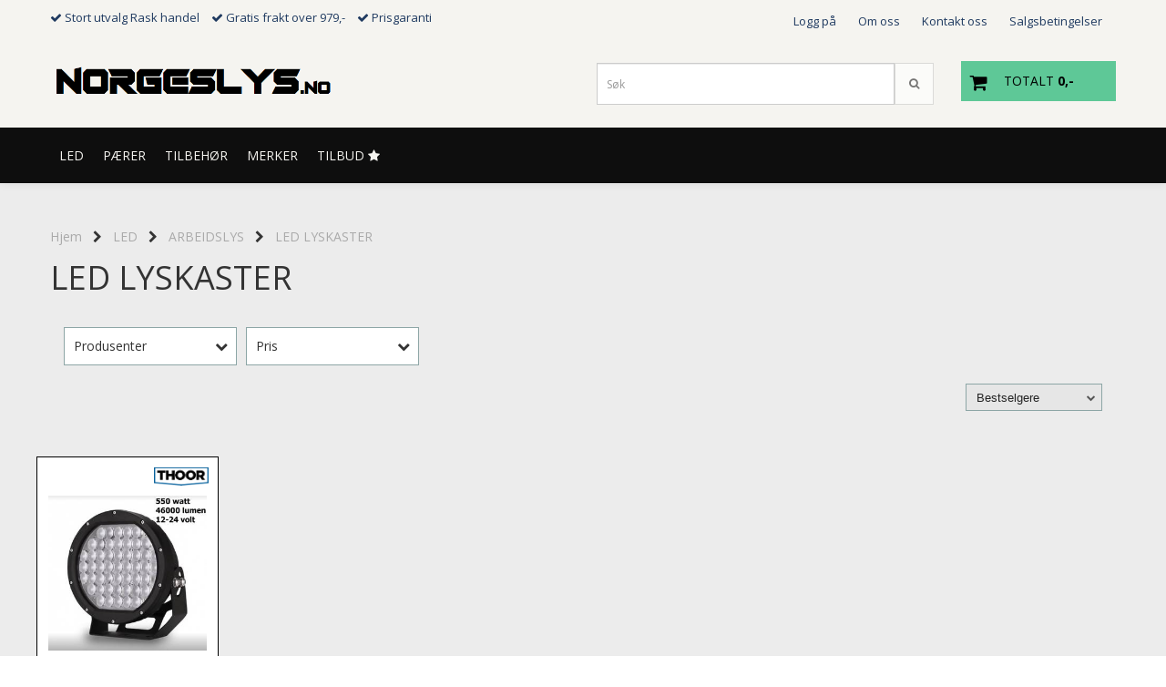

--- FILE ---
content_type: text/html; charset=utf-8
request_url: https://www.norgeslys.no/categories/led-lyskaster
body_size: 28074
content:
<!DOCTYPE html>
<html lang="no">
<head>
	<meta charset="UTF-8">
	<meta http-equiv="X-UA-Compatible" content="IE=edge">
	<meta name="viewport" content="width=device-width, initial-scale=1"/>
	<title>LED LYSKASTER - NorgesLys</title>

  	
  	
  	<script type="text/javascript">
      var currentPage = 'category.php';
            var categoryTreeTopLevel = 130;
      

    // Making language accessible
      var current_lang_code = 'no';
      var current_currency_code = 'NOK';

      var languages = {
        sort: 'Sorter produkter ',
        manufacturer: 'Produsenter',        addedToCart: 'Varen ble lagt til i handlekurven din!'
      }
      var customer_group = "";

  	</script>

  	
  	        <meta property="og:title" content="LED LYSKASTER - NorgesLys" />
        <meta property="og:type" content="website" />
        <meta property="og:image" content="https://www.norgeslys.no/users/norgeslysas_mystore_no/images/upload_15637903355d358bff37e6a.png" />
    
		<meta name="google-site-verification" content="ywxSnfkHDEac_mV4RZ2_Qi72B4_G--Uvl4JDqKFjAfs">



	<meta name="facebook-domain-verification" content="mp8a2vp817ftj8glgyi9ohwzncd0p2">

<link rel="canonical" href="https://www.norgeslys.no/categories/led-lyskaster">

<meta name="description" content="Ekstralys i LED og tusenmetere til bil & MC. Markedes beste fra Hella, laser, odin, lumen, PIAA og Rigid. Hos oss finner du LED ekstralys til de beste prisene, Klikk her.">


            <meta name="csrf-token" content="4_BpOrBxl5CoIbqyiqnq4qI5HTCEHkFOx3VLfKeKeG" />
    

<base href="//www.norgeslys.no">


<link type="text/css" rel="stylesheet" href="global.css.php?version=a1728665649&amp;host=norgeslysas_mystore_no" />
<link type="text/css" rel="stylesheet" href="/css/ck4.css" />


<script>
	var params = {
        load_fancybox:'1',
        is_checkout:'0',
        defaultLang: 'no',
        langCode: ''
    };
</script>



            <script type="text/javascript" src="https://norgeslysas-i01.acendycdn.com/production/assets/localization/781592fc906423adb1885cb926ae54d23f6254a2-nb-NO.js?v=4.2026.01.21.05"></script>
    

<script type="text/javascript" src="global.js.php?version=1728665649&amp;v2&amp;host=norgeslysas_mystore_no"></script>



	<link rel="shortcut icon" type="image/x-icon" href="/users/norgeslysas_mystore_no/logo/favicon0.ico">



	



	            <script async src="https://www.googletagmanager.com/gtag/js?id="></script>
                <script async src="https://www.googletagmanager.com/gtag/js?id="></script>
    
<script>
    let anonip = 'false';

    
        window.dataLayer = window.dataLayer || [];
        function gtag(){dataLayer.push(arguments);}
    

    gtag('js', new Date());

    </script>

            <script>
            gtag('config', '', {
                anonymize_ip: anonip === 'true' ? true : false,
            });
        </script>
                <script>
            gtag('config', '', {
                anonymize_ip: anonip === 'true' ? true : false,
                
            });
        </script>
    <script type="text/javascript">
    
        
        gtag('event', 'view_item_list', {"items":[{"item_id":"1525","item_name":"Thoor Avalanche 550W","quantity":84,"item_brand":"THOOR","category":"Category","list_name":"Category","list_position":1}]})
    
</script>

	    <!-- Google Tag Manager -->
        <script>(function(w,d,s,l,i){w[l]=w[l]||[];w[l].push({'gtm.start':
    new Date().getTime(),event:'gtm.js'});var f=d.getElementsByTagName(s)[0],
    j=d.createElement(s),dl=l!='dataLayer'?'&l='+l:'';j.async=true;j.src=
    '//www.googletagmanager.com/gtm.js?id='+i+dl;f.parentNode.insertBefore(j,f);
    })(window,document,'script','dataLayer','GTM-PCLWBGL');</script>
        <!-- End Google Tag Manager -->

			<!-- Facebook Pixel Code -->
		<script>
		!function(f,b,e,v,n,t,s){if(f.fbq)return;n=f.fbq=function(){n.callMethod?n.callMethod.apply(n,arguments):n.queue.push(arguments)};if(!f._fbq)f._fbq=n;n.push=n;n.loaded=!0;n.version='2.0';n.queue=[];t=b.createElement(e);t.async=!0;t.src=v;s=b.getElementsByTagName(e)[0];s.parentNode.insertBefore(t,s)}(window,document,'script','//connect.facebook.net/en_US/fbevents.js');
		// Insert Your Facebook Pixel ID below.
		

				fbq('init', '358268204847342');
        fbq('track', 'PageView');

				</script>
		<!-- End Facebook Pixel Code -->
	


    
                    <script>
        var _CrallConfig = {
            features:{
                recommendations:{
                    usePreload:true,
                                    },
                                reviews:{}
            },
            pk:13866
        };

        function renderNativeMystoreProducts(elm, products, callback) {
            console.log("Reccomendations hook triggered");
            var products = products.products;

            if (products.length > 0){
                $.post('/product_box.php?action=crall', { action: 'crall', data: JSON.stringify(products) }, function(resp){
                    var $products_html = $('<div class="products-injected products-list row">' + resp + '</div>');
                    var cssClasses = 'col-6 col-md-4 col-lg-4 col-xl-2 plr5';

                    if (typeof customCrallClasses == 'function') {
                        cssClasses = customCrallClasses();
                    }

                    $products_html.find('.product-box').wrap('<div class="'+ cssClasses +'"></div>');

                    $(elm).html($products_html);
                    $('.products-injected .lazyloaded').lazyload();

                    if (typeof crallProductsHook === 'function'){
                        crallProductsHook('loaded', elm, callback, products);
                    }
                });
            }
        }

        function renderNativeMystoreSarch(elm, data, callback) {
            console.log("REACT Native search");
            if (data.products.length > 0){
                $.post('/product_box.php?action=crall', { action: 'crall', data: JSON.stringify(data.products) }, function(resp){
                    var $products_html = $('<div class="col-md-12"><div class="products-injected products-list row">' + resp + '</div></div>');
                    var cssClasses = 'col-6 col-md-4 col-lg-4 col-xl-2 plr5';

                    if (typeof customSeachCrallClasses == 'function') {
                        cssClasses = customSeachCrallClasses();
                    }

                    $products_html.find('.product-box').wrap('<div class="'+ cssClasses +'"></div>');

                    $('.crall-search-filter-right > .crall-search-product-result').html($products_html);
                    $('.products-injected .lazyloaded').lazyload();

                    if (typeof crallSearchProductsHook === 'function'){
                        crallSearchProductsHook('loaded', elm, callback, data.products);
                    }
                });
            }

        }
        </script>

        <script type="text/javascript">(function(){
                var cc=document.createElement('script');cc.type='text/javascript';cc.async=true;cc.src='https://cdn.crall.io/w/widgets.js?v=4';var s=document.getElementsByTagName('script')[0];s.parentNode.insertBefore(cc, s);})();
        </script>
        
    <script type="text/javascript">var __crallEmail='';var __crall_id=13866; (function(){
            var cc=document.createElement('script');cc.type='text/javascript';cc.async=true;cc.src='https://cdn.crall.io/t/client.js?v=4';var s=document.getElementsByTagName('script')[0];s.parentNode.insertBefore(cc, s);})();
    </script>
    








	
	
	
	
	


    <script defer src="templates/global/mystore/emojis.js?v=6"></script>




    <script type="text/javascript">
                if (typeof $ !== 'undefined' && typeof $.ajaxSetup === 'function') {
            $.ajaxSetup({
                headers: {
                    'X-CSRF-TOKEN': $('meta[name="csrf-token"]').attr('content')
                }
            });
        }

                    </script>

  	<link rel="stylesheet" href="/templates/newyork/css/stylesheet_default_extended.css">

    <script src="/templates/newyork/js/swiper.min.js"></script>
    <link href="/templates/newyork/css/swiper.min.css" rel="stylesheet">
    <link rel="stylesheet" href="https://maxcdn.bootstrapcdn.com/font-awesome/4.6.1/css/font-awesome.min.css">

  	
    
              <link rel="stylesheet" href="users/norgeslysas_mystore_no/templates/custom_stylesheet.css?v=1769008896">
    	  <style type="text/css">
    .klarna-widget { height: 90px !important;}
    .sidebar .box-leftbar > h3 {
    	/* border-bottom: 1px solid #e5e5e5; */
      	border-color: #c0c0c0;    }

    .sidebar .ls-categories h3, .sidebar .ls-categories > .blocky a {
      display: block;
      padding-bottom: 4px;
      padding-top: 10px;
      color: #1d1d1d;
      font-weight: normal;
    }
    .sidebar .ls-categories h3 { color:#292929; }    .sidebar .ls-categories > .blocky a { color:#292929;}    .sidebar .ls-categories .level_one .show_dropdown { padding: 0;}

    .sidebar .ls-categories .dropcontent { padding: 0 0 0 30px;}
    .sidebar .ls-categories > .blocky { overflow: hidden;}
    .sidebar .ls-categories > .blocky a {
      text-transform: capitalize;
    }
    .sidebar .ls-categories h4 {
      margin: 0;
    }
    .sidebar .ls-categories > .blocky a:hover {
      color: #000000;      border-color: #000000;    }
    .ls-shoppingcart .button_cart_widget, .ls-shoppingcart div.fleft {
      border: 1px solid #000;
      border-color: #c0c0c0;      display: inline-block;
      padding: 10px;
      width: 49%;
      text-align: center;
    }
    .ls-shoppingcart .top-list { margin-bottom: 20px; padding: 0 15px;}
    .ls-shoppingcart .top-list > div { border-bottom: 1px solid #e5e5e5; padding: 10px 0;}
    .ls-shoppingcart div a { color: #000;}
    .ls-shoppingcart .top-list > div {
      color: #292929;    }
    .ls-shoppingcart .top-list a {
      color: #292929;    }
    .ls-shoppingcart .top-list a:hover {
      color: #000000;    }
    .ls-shoppingcart .button_cart_widget, .ls-shoppingcart div.fleft {
      border-color: #000000;    }
    .ls-shoppingcart .button_cart_widget:hover, .ls-shoppingcart div.fleft:hover {
      border-color: #000000;    }
    .ls-shoppingcart .button_cart_widget a, .ls-shoppingcart div.fleft a {
      color: #000000;    }
    .ls-shoppingcart .button_cart_widget:hover a, .ls-shoppingcart div.fleft:hover a {
      color: #000000;    }
    .ls-shoppingcart .total_amount {
      color: #000000;      font-size: 13px;      padding: 0 10px;
    }
    .product .product-meta .brand-name {
    	font-size: 24px;    	color: #363241;    }

    /* Categories Widget */
    .ls-categories-ajax.widget.widget-categories .showleftmenu > ul > li { display: block !important; }
   	.ls-categories-ajax.widget.widget-categories ul.submenu { display: none; padding-left: 15px; }

    .ls-categories.ls-categories-alternative li a { display: block; padding: 15px 15px; }
    .widget.sidebar .login-boxes form > p, .widget.sidebar .newsletter-widget form > div > p, .box-leftbar.search-widget > form > p { float: left; width: 50%; }

	select { color: #333; }

    .ls-categories-alternative li.level0,
    .ls-categories-alternative li.level0 a {
      background-color: #fafafa;
    }
    .ls-categories-alternative li.level1,
    .ls-categories-alternative li.level1 a,
    .ls-categories-alternative li.level2,
    .ls-categories-alternative li.level2 a,
    .ls-categories-alternative li.level3,
    .ls-categories-alternative li.level3 a{
      background-color: #d7d7d7;
    }
    .ls-categories-alternative li.selected,
    .ls-categories-alternative li.selected a {
      background: #000;
      color: #fff !important;
    }
    .ls-categories-alternative li.level1.selected,
    .ls-categories-alternative li.level1.selected a {
      background: #1b1b1b;
    }
    .ls-categories-alternative li.level2.selected,
    .ls-categories-alternative li.level2.selected a {
      background: #333;
    }
    .ls-categories-alternative li.level3.selected,
    .ls-categories-alternative li.level3.selected a {
      background: #656565;
    }
    #currencies { margin-left: 10px; }
    .product_box_tag span{
      font-size: 11px;
      display: block;
      margin: 5px;
    }
    #footer .newsletter-widget p {
      display: inline-block;
    }
    #footer .newsletter-widget p input{
      padding: 10px;
    }
    #footer .newsletter-widget p .button {
      box-shadow: none;
      font-size: 10px;
      padding: 15px 10px 13px 10px;

        background-color: #5ec897;
        color: #000000 !important;
        border: 0px solid #000000;
    }

    #footer .newsletter-widget p .button:hover {
        background-color: #5ec897;
        color: #000000 !important;
        border-color: #000000
    }

    #footer .flat_menu li {
      display: block;
    }
    #footer .box-leftbar ul li:last-child > a { border: none;}
    .newsletter-widget form p { /* width: 50%; float: left;*/}
    .newsletter-widget form p input[value="Email"] { width: 100%; color: #a2a2a2;min-width: 240px;}
    @media screen and (max-width: 500px) {
      #footer .footer-widgets > div {
        width: 100%;
      }
    }
    @media (min-width: 768px) and (max-width: 992px){
      .footer-widgets > div {
        width: 33.33% !important;
      }
    }

    
    /* Simple cart */
    .checkout-cart > .cart_content {
      position: absolute;
      right: 15px;
      width: 345px;
      padding: 20px 20px;
      background: #fff;
      z-index: 100;
      box-shadow: 0 0 6px 1px rgba(0,0,0,0.1);
      display: none;
    }

    .checkout-cart > .cart_content .cart-product-wrapper {
      max-height: 320px;
      overflow-y: auto;
      overflow-x: hidden;
    }

    .checkout-cart > .cart_content .cart-product-wrapper .product {
      margin-bottom: 10px;
    }

    .checkout-cart.cart-opened > .cart_content {
      display: block;
    }
    .checkout-cart > .cart_content .row .col-md-2 {
      padding: 0;
    }
   	.checkout-cart > .cart_content .row .col-md-10 {
   		text-align: left;
    }
    #mobile_cart .cart_content {
      display: none;
      max-height: 415px;
      overflow-y: auto;
      overflow-x: hidden;
    }
    #mobile_cart .cart_content:hover {
      display: block !important;
    }
    #mobile_cart.cart-opened .cart_content {
      display: block;
    }
    #mobile_cart.cart-opened .product {
      padding-top: 5px;
    }
    #mobile_cart.cart-opened .product:nth-child(even){
      background-color: #f5f5f5;
    }
    #mobile_cart.cart-opened .product .col-md-2 {
      float: left;
      width: 20%;
    }
    #mobile_cart.cart-opened .product .col-md-2 a {
    	padding: 0 !important;
    }
    #mobile_cart.cart-opened .product .col-md-2 img {
      max-width: 100%;
      height: auto;
    }
    #mobile_cart.cart-opened .product .col-md-10 {
      float: left;
      width: 80%;
      text-align: left;
      padding: 0 !important;
    }
    #mobile_cart .price {
      display: inline-block;
    }
    #mobile_cart .col-xs-8,
    #mobile_cart .col-xs-4 {
      padding: 0 !important;
    }
    #mobile_cart .quantity_changer a {
      padding: 5px !important;
    }
    .fb_iframe_widget,
    .fb_iframe_widget span,
    .fb_iframe_widget span iframe {
      max-width: 100%;
    }
    .products_list li .product .discount-corner.additional_ribbon_class {
          top: 40px;
    	left: -58px !important;
    }
    .products_list li .product .discount-corner.additional_ribbon_class span {
          min-width: 142px;
    }

    @media (max-width: 500px){
      .products_list li .product .discount-corner.additional_ribbon_class {
          top: 20px;
          left: -81px !important;
      }
    }
   	.swiper-slide img,
    .banner_image img{
      width: 100%;
    }
    .flex-direction-nav a:before {
    content: '\f001';
}
    .flex-direction-nav a.flex-next:before {
        content: '\f002';
    }

    .main_menu .checkout-cart .btn {
      clear: none;
    }
    #slider {
      height: auto !important;
    }
          #carousel {
        z-index: 2;
      }
      #slider {
        overflow: hidden;
      }
      	</style>

	  <!-- Template settings style -->
      <link href='https://fonts.googleapis.com/css?family=Open+Sans:400,300,400italic,700,700italic' rel='stylesheet' type='text/css'>
    <style>
      body { 
        font-family: 'Open Sans', sans-serif !important; 
      }
    </style>
  	  <style>
  /* AJAX SEARCH */

.search-main .input-group {
  padding-bottom: 15px;
}

#search-down-wrapper,
#search-down-wrapper-2 {
    display: none;
    position: absolute;
    top: 100%;
    left: 0;
    z-index: 100;
    background-color: #f7f7f7;
  width: 100%;
  box-shadow: 0 0 8px 0 rgba(0,0,0,.5);
    min-width: 450px;

}

#search-down-wrapper-2 {
  left: -80px;
  top: 46px;
}
#search-down-wrapper:before,
#search-down-wrapper-2:before {
    content: '';
    position: absolute;
    left: 15px;
    top: 0;
    width: 0;
    height: 0;
    border-style: solid;
    border-width: 0 10px 15px 10px;
    border-color: transparent transparent #f7f7f7 transparent;
    z-index: 100;
    top: -13px;
}
#search-down-wrapper-2:before {
    left: 80px;
}
#search-down-wrapper:after,
#search-down-wrapper-2:after{
    content: '';
    position: absolute;
    left: 15px;
    top: 0;
    width: 0;
    height: 0;
    border-style: solid;
    border-width: 0 10px 15px 10px;
    border-color: transparent transparent rgba(196, 196, 196, 0.5) transparent;
    z-index: 1;
    top: -15px;
}
#search-down-wrapper-2:after {
  left: 80px;
}

#search-down-wrapper .left_part,
#search-down-wrapper-2 .left_part {
  float: left;
  max-width: 150px;
  padding: 10px 5px;
  box-sizing: border-box;
  width: 100%;

  max-height: 533px;
  overflow: auto;
}
#search-down-wrapper .left_part ul li,
#search-down-wrapper-2 .left_part ul li {
  font-size: 12px;
  line-height: 1.8;
  color: #000;
}
#search-down-wrapper .left_part ul li a,
#search-down-wrapper-2 .left_part ul li a {
  color: #000;
}
#search-down-wrapper .right_part,
#search-down-wrapper-2 .right_part {
  margin-left: 150px;
  background-color: #fff;
  padding: 10px 5px;
  box-sizing: border-box;
  border-left: 1px solid #ececec;
}

#search-down-wrapper-2 {
  max-width: 380px;
  background: #fff;
}
#search-down-wrapper-2 .left_part {
  display: none !important;
}
#search-down-wrapper-2 .right_part {
  width: 100%;
  margin-left: 0;
}

#search-down-wrapper .right_part .search_result > li,
#search-down-wrapper-2 .right_part .search_result > li {
  float: left;
  width: 50%;
  text-align: center;
  margin-bottom: 20px;
}
#search-down-wrapper-2 .right_part .search_result > li {
  width: 100%;
}
#search-down-wrapper-2 .right_part .search_result > li img {
  float: left;
}
#search-down-wrapper-2 .right_part .search_result > li .fleft {
  margin-left: 10px;
  text-align: left;
  font-size: 12px;
}
#search-down-wrapper-2 .right_part .search_result {
  max-height: 300px;
  overflow: auto;
}
#search-down-wrapper-2 .right_part .search_result > li span {
  margin-left: 60px;
}

#search-down-wrapper .right_part .search_result > li span,
#search-down-wrapper-2 .right_part .search_result > li span {
  display: block;
}
#search-down-wrapper .right_part h3,
#search-down-wrapper .left_part h3,
#search-down-wrapper-2 .right_part h3,
#search-down-wrapper-2 .left_part h3 {
  font-size: 12px;
  margin-top: 0;
}
ul.search_result:after {
  content: '';
  display: block;
  clear: both;
}
#search-down-wrapper .searchtotal,
#search-down-wrapper-2 .searchtotal {
  text-align: center;
  background-color: #fff;
      border-top: 1px solid #ececec;
  padding: 5px;
}

@media (max-width: 1200px){
  #search-down-wrapper .right_part .search_result > li {
    /*width: 100%;*/
  }
}

/* AJAX SEARCH  END */
  .header_full_wrapper.floating_header ul.menu_dropdown > li.pull-right.tax-switcher {
    margin-top: 10px;
  }
  .product-tabs .nav.nav-tabs > li {
    color: #333;
    background-color: #f5f5f5;
    border-color: #ddd;
    position: relative;
    text-transform: uppercase;
  }
  .product-tabs .nav.nav-tabs > li > a {
    line-height: 1.9;
    margin-right:0;
  }
  .tab-content > .tab-pane {
    background-color: #fff;
    border: 1px solid #d7d7d7;
    border-top: 0;
  }

        	body .page-wrapper {
          background-color: #ececec;
        }
        .menu_dropdown .tax-switcher a { padding: 5px !important; }
    body {
      -webkit-overflow-scrolling: initial !important;
    }
    .js-filter-wrapper {
      max-width: 100%;
    }
    
    .languages_list a {
      padding-left: 10px;
    }
    .languages_list a.selected {
      opacity: 0.6;
    }
    .floating_header .main_menu .user-control{
      padding-top: 4px;
      padding-bottom: 4px;
    }
    .floating_header .header{
      display: none;
    }
    .product .product-meta .title, .product .product-meta .price {
      float: none;
      width: 100%;
      text-align: center;
    }
    .product .product-meta .price {
      margin-top: 5px;
    }
    .main_menu .checkout-cart .cart-icon {
      top: 28px;
    }
    iframe {
      max-width: 100%;
    }
    
    .panel.panel-default ul {
    	margin-left: 15px;
    }
    .panel.panel-default ul li {
    	list-style: initial;
    }
    
    /*******************************/
    /* Find and change this in css */
    .products_list .product .image {
      position: relative;
    }
    .products_list .product .image img {
      display: inline-block;
      max-width: 98%;
      padding: 0;
      overflow: hidden;
    }
    .product .product-meta {
      margin: 0;
    }
    .attribute_info_container {
      bottom: 0;
    }
    .prbox-artnr {
      height: auto;
    }
    .products_list .product .image {
      overflow: hidden;
    }
    .products_list .product .image img {
      max-height: none !important;
    }
    .productpage-slider .flex-viewport {
      height: auto !important;
    }
    /* Define early */
    .col-lg-1 .image { height: 118px !important; }
    .col-lg-2 .image { height: 234px !important; }
    .col-lg-3 .image { height: 350px !important; }
    .col-lg-4 .image { height: 467px !important; }
    .col-lg-5 .image { height: 584px !important; }
    .col-lg-6 .image, .col-lg-12 .image { height: 700px !important; }

    .col-md-9.main-page-section .col-lg-1 .image { height: 98px !important; }
    .col-md-9.main-page-section .col-lg-2 .image { height: 144px !important; }
    .col-md-9.main-page-section .col-lg-3 .image { height: 197px !important; }
    .col-md-9.main-page-section .col-lg-4 .image { height: 327px !important; }
    .col-md-9.main-page-section .col-lg-5 .image { height: 364px !important; }
    .col-md-9.main-page-section .col-lg-6 .image, .col-md-9.main-page-section .col-lg-12 .image { height: 500px !important; }

    
    .products_list .product .image.wider_state img {
      width: 100%;
      height: auto;
    }
    .products_list .product .image.equal_state img {
      width: 100%;
      height: auto;
    }
    .products_list .product .image.higher_state img {
      width: auto;
      max-height: 100% !important;
    }
    @media (min-width: 993px) and (max-width: 1199px){
      .col-sm-3 .image {
        height: 250px !important;
      }
      .col-sm-4 .image {
        height: 332px !important;
      }
      .col-sm-6 .image {
        height: 496px !important;
      }
      .col-sm-12 .image {
        height: 900px !important;
      }
    }
    @media (min-width: 768px) and (max-width: 992px){
      .col-sm-3 .image {
        height: 215px !important;
      }
      .col-sm-4 .image {
        height: 215px !important;
      }
      .col-sm-6 .image {
        height: 215px !important;
      }
      .col-sm-12 .image {
        height: 215px !important;
      }
      .products_list .col-sm-12 .product .image.wider_state img,
      .products_list .col-sm-6 .product .image.wider_state img {
        width: auto;
        height: auto;
        max-height: 100% !important;
      }
    }

    @media (max-width: 992px){
      .products_list .product .image.equal_state img {
		    max-height: 100% !important;
        width: auto;
      }
    }
    @media (max-width: 768px){
      .col-xs-6 .image {
        height: 250px !important;
        overflow: hidden;
      }
      .products_list .col-xs-12 .product .image.wider_state img,
      .products_list .col-xs-6 .product .image.wider_state img {
        width: auto;
        height: auto;
        max-height: 100% !important;
      }
    }
    @media (max-width: 500px){
      .products_list .product .image.higher_state img {
		    height: auto;
        width: auto;
      }
      .col-xs-6 .image {
        height: 200px !important;
      }
    }
    @media (max-width: 450px){
      .products_list .product .image img {
        max-width: 97%;
      }
      #cartDrawer .bottom-content .price.singular-price {
        clear: both;
        display: block !important;
        text-align: left;
      }
    }
    @media (min-width: 451px){
      #cartDrawer .bottom-content .price.singular-price {
        display: inline-block;
        margin-right: 5px;
        text-align: left;
      }
    }
    @media (max-width: 380px){
      .products_list .product .image img {
        max-width: 96%;
      }
    }
    @media (max-width: 360px){
      .products_list .product .image img {
        max-width: 96%;
      }
    }
    /* Define */
    .paginate_left a,
    .paginate_left .paginator_current_page,
    .paginate_left > span {
      border: 1px solid #d7d7d7;
      background: #fff;
      padding: 10px 10px;
      min-width: 40px;
      text-align: center;
      margin: 0 5px 0 0;
    }
    .paginate_left .paginator_current_page,
    .paginate_left > span {
      background: #d7d7d7;
      display: inline-block;
      border-radius: 3px;
    }

    /* End of css that should be moved */

          
    #collapseTwo ul {
      margin-left: 0;
    }
    #collapseTwo ul li {
      list-style: none;
    }
    .attribute_type_checkbox {
      clear: both;
      margin-bottom: 10px;
    }
    .attribute_type_checkbox > .attribute_title {
      display: inline-block;
    }
    .attribute_type_checkbox > input[type='checkbox'] {
      float: left;
      margin-right: 5px;
    }
    
    @media (max-width: 992px){
      .front-image {
        margin: 0 !important;
      }
    }
    
    .page-wrapper .container.image-row, .page-wrapper .banners-index-row-two { margin-bottom: 35px; }
    /* Logo size */
    .logo a img { max-height: 90px; }
  
    /* Docked header */
          @media (min-width: 992px){
        .header_full_wrapper {
          position: fixed;
          left: 0;
          -webkit-transition: left 0.5s cubic-bezier(0.75, 0.03, 0.52, 1);
          -moz-transition: left 0.5s cubic-bezier(0.75, 0.03, 0.52, 1);
          -ms-transition: left 0.5s cubic-bezier(0.75, 0.03, 0.52, 1);
          -o-transition: left 0.5s cubic-bezier(0.75, 0.03, 0.52, 1);
          transition: left 0.5s cubic-bezier(0.75, 0.03, 0.52, 1);
        }
        .front-image {
          padding-top: 170px;
          padding-top: 210px; /* DEPENDING ON HEIGHT OF LOGO, WE HAVE MAX-HEIGHT DEFINED */
        }
      }
      @media (min-width: 1025px){
        .open-drawer-cart .header_full_wrapper {
          left: -50%;
        }
      }
      @media (max-width: 1024px){
        .open-drawer-cart .header_full_wrapper {
          left: -85%;
        }
      }
      @media (min-width: 1201px){
        .open-drawer-cart .header_full_wrapper {
          left: -40%;
        }
      }
    

      @media all and (max-width: 991px){
        .front-image{
          padding-top: 0px;
        }
      }
    
        
        /* Top links line */
    .header { background-color: #f5f4f0; }
    .header a:link,
    .header a:visited{ color: #1f3a60; }
    
    #slogans-top span { color: #1f3a60; }

    .header a:hover,
    .header a:active,
    .header a:focus { color: #008bcc; } 
  
    .main_menu,
    .wrapper.visible-xs.centered.mobile-logo { background-color: #f5f4f0; }

    /* Megamenu dropdown opacity */
    .blocky.hasChild:hover .level_one { opacity: 0.98;  }
	
    /* Megamenu dropdown hider */
        /* Megamenu colors*/
    .megamenu { background-color: #0e0e0e; border-top: 1px solid #0e0e0e; }
    ul.menu_dropdown ul { background-color: #f5f4f0;  }
	ul.menu_dropdown > li > a { border-right: 1px solid #0e0e0e; }    
      /* Level 1 */
      ul.menu_dropdown > li > a > span, .ls-categories-ajax.widget.widget-categories .showleftmenu > ul > li a, .ls-categories.ls-categories-alternative li a { color: #f5f4f0; }
      ul.menu_dropdown > li:hover > a > span, .ls-categories-ajax.widget.widget-categories .showleftmenu > ul > li a:hover, .ls-categories.ls-categories-alternative li a:hover { color: #0e0e0e;  }
      
                    ul.menu_dropdown > li:hover,
        ul.menu_dropdown > li:active,
        ul.menu_dropdown > li:focus { background-color: #f5f4f0 !important; }
          
      /* Level 2 */
      .dropcontent h4 a, .dropcontent_block h4 {  color: #000000; }
      .dropcontent h4 a:hover,
      .dropcontent h4 a:active,
      .dropcontent h4 a:focus { color: #000000; }

      /* Level 3 */
      .dropcontent_block > p > a { color: #000000; }
      .dropcontent_block > p > a:hover,
      .dropcontent_block > p > a:active,
      .dropcontent_block > p > a:focus { color: #000000; }

    /* Product boxes colors */
      
      /* Product box border */     
      .products_list li.product-box, body .crall-wrapper .crall-slide {
        border-color: #000000;
        background-color: #ffffff;
    }

      /* Prices */
        /* Normal */
        .product .product-meta .price, .crall-wrapper > .crall-slide .crall-price  { color: #333333; }

        /* Before */
        .product .price s { color: #989898; }

        /* Special */
        .product .price .special { color: #ff0000; }
        

      /* Special badge */
      .product .special_tag, .crall-banner div { 
        background-color: #fb2330 !important;
        color: #ffffff !important;
      }

       /* News badge */
      .product .news_tag {
        background-color: #1f3a60 !important;
        color: #ffffff;
      }  
      
      /* Product title */
      .product a.title, .product .product-meta .title { color: #1f3a60; word-wrap: break-word; padding: 0;}
      .product a.title:hover, .product .product-meta .title:hover { color: #363241 !important; }
    
    /* Product Description*/
        .product .product-meta .prbox-desc {
      color: #363241 !important;
    }
            .product:hover .product-meta .prbox-desc {
      color: red !important;
    }
        /* Footer colors */
    #footer { background-color: #0d0e0e; }

    #footer  { color: #ffffff; }
    #footer h3 { color: #e9e9e9; }
    #footer a:link, 
    #footer a:visited { color: #ffffff; }
    #footer a:hover,
    #footer a:active,
    #footer a:focus { color: #e9e9e9; }


    h1 {
      color: #333333 !important;
    }
    .product_model, .product-information .info, .product-information .info i, .product-information .info a,
    .product_stock b, #add2cart .product-price {
      color: #333333 !important;
    }
   	    	h1.title,
    	#add2cart > h1 {
          font-size: 36px;
        }
   	    
    /* General color settings */
      /* Buttons */
      .button .button, 
      .main_menu .checkout-cart .btn,
      .btn-default-1, 
      #cartDrawer .cart_button a,
    #cartDrawer .cart_button .action-button a.lefty, #precheckout-area a.btn,
    .sidebar .newsletter-widget .button, .crall-product-item .crall-buy { 
        background-color: #5ec897; 
        color: #000000 !important; 
        border: 0px solid #000000 !important; 
      }
      
      .button .button:hover, 
      .button .button:active, 
      .button .button:focus, 
      .main_menu .checkout-cart .btn:hover,
      .main_menu .checkout-cart .btn:active,
      .btn-default-1:hover,
      .btn-default-1:active,
      .btn-default-1:focus, 
      #cartDrawer .cart_button a:hover,
      #cartDrawer .cart_button a:active,
      #cartDrawer .cart_button a:focus,
      .main_menu .checkout-cart .btn:focus, #precheckout-area a.btn:hover,
    .widget.sidebar .newsletter-widget input.button:hover { 
        background-color: #5ec897; 
        color: #000000 !important; 
        border-color: #000000
      }
        
    /* Fonts */
      /* Megamenu font-size */
      ul.menu_dropdown > li > a { font-size: 14px; }
      .dropcontent_block h4 { font-size: 13px; }
      .dropcontent_block > p { font-size: 13px;  }

      /* Product title */
      .product a.title { font-size: 16px; }
      .product a.title { text-transform: none; }
    
    /* Transition */
    .button .button, 
    .main_menu .checkout-cart .btn,
    #page-footer input[type="submit"],
    ul.menu_dropdown ul.level_one,
    ul.menu_dropdown > li {
      -webkit-transition: all 300ms;
      -moz-transition: all 300ms;
      -o-transition: all 300ms;
      transition: all 300ms;
    }

    /* Banner boxes 1/4 */
    #banner_one_four_one_header { 
      top: 60px; 
      font-size: 24px;
      color: #333333;
      letter-spacing: 0.15em;
      background-color: rgba(0,0,0,0.7);
      /*padding-top: 5px !important;
      padding-bottom: 5px !important;*/
    }
    #banner_one_four_two_header { 
      top: 60px; 
      font-size: 24px;
      color: #333333;
      letter-spacing: 0.15em;
      background-color: rgba(0,0,0,0.7);
      /*padding-top: 5px !important;
      padding-bottom: 5px !important;*/
    }
    #banner_one_four_three_header { 
      top: 60px; 
      font-size: 24px;
      color: #333333;
      letter-spacing: 0.15em;
      background-color: rgba(0,0,0,0.7);
      /*padding-top: 5px !important;
      padding-bottom: 5px !important;      */
    }
    #banner_one_four_four_header { 
      top: 60px; 
      font-size: 24px;
      color: #333333;
      letter-spacing: 0.15em;
      background-color: rgba(0,0,0,0.7);
      /*padding-top: 5px !important;
      padding-bottom: 5px !important;*/
    }

    #banner_one_four_one_text { 
      top: 100px; 
      font-size: 16px;
      color: #333333;
    }
    #banner_one_four_two_text { 
      top: 100px; 
      font-size: 16px;
      color: #333333;
    }
    #banner_one_four_three_text { 
      top: 100px;
      font-size: 16px;
      color: #333333; 
    }
    #banner_one_four_four_text { 
      top: 100px; 
      font-size: 16px;
      color: #333333;
    }

    #banner_two_one_header {
      top: 60px; 
      font-size: ;
      color: #333333;
      letter-spacing: 0.15em;
      background-color: rgba(0,0,0,0.7);
      padding-top: 5px !important;
      padding-bottom: 5px !important;
    }
    #banner_two_two_header {
      top: 60px; 
      font-size: 24px;
      color: #333333;
      letter-spacing: 0.15em;
      background-color: rgba(0,0,0,0.7);
      padding-top: 5px !important;
      padding-bottom: 5px !important;
    }

    #banner_two_one_text { 
      top: 100px; 
      font-size: 16px;
      color: #333333;
    }
    #banner_two_two_text { 
      top: 100px; 
      font-size: 16px;
      color: #333333;
    }

    #banner_one_four_one_header,
    #banner_one_four_one_text { padding: 0 10px 0 10px; }
    #banner_one_four_two_header,
    #banner_one_four_two_text { padding: 0 10px 0 10px; }
    #banner_one_four_three_header,
    #banner_one_four_three_text { padding: 0 10px 0 10px; }
    #banner_one_four_four_header,
    #banner_one_four_four_text { padding: 0 10px 0 10px; }

    #banner_two_one_header,
    #banner_two_one_text { padding: 0  0 ; }

    #banner_two_two_header,
    #banner_two_two_text { padding: 0  0 ; }

    #banner_one_four_one_header, #banner_one_four_one_text,
    #banner_one_four_two_header, #banner_one_four_two_text,
    #banner_one_four_three_header, #banner_one_four_three_text,
    #banner_one_four_four_header, #banner_one_four_four_text {
      position: static;
      margin: 0;
      background-color: #fff;
      color: #000;
    }
    .banner_image {
      border: 1px solid #d7d7d7;
    }
    
    /* Index Main slider */
    /* #index_main_slider { height: 500px; } */
    #swiper-slide-1,
    #swiper-slide-2,
    #swiper-slide-3,
    #swiper-slide-4,
    #swiper-slide-5,
    .parallax-bg {
    -webkit-background-size: cover;
    background-size: cover;
    background-position: cover;
}
    
    /*#swiper-slide-1 { text-align: left; }
    #swiper-slide-2 { text-align: left; }
    #swiper-slide-3 { text-align: left; }*/

    /*#swiper-slide-1-text-wrapper { margin-top: 100px;}
    #swiper-slide-2-text-wrapper { margin-top: 100px;}
    #swiper-slide-3-text-wrapper { margin-top: 100px;}*/

    /* Temp */
    #index_main_slider .slide-content {
      position: absolute;
      top: 0;
      width: 100%;
    }
    
    #swiper-slide-1 .title {
      font-size: 41px;
      color: #ef1e1e;
      background-color: rgba(255,255,255,0);
      letter-spacing: 0.2em;
      font-weight: 500;
    }
    #swiper-slide-2 .title { 
      font-size: 41px;
      color: #ef1e1e;
      background-color: rgba(255,255,255,0);
      letter-spacing: 0.2em;
      font-weight: 500;
    }
    #swiper-slide-3 .title { 
      font-size: 41px;
      color: #ef1e1e;
      background-color: rgba(255,255,255,0);
      letter-spacing: 0.2em;
      font-weight: 500;
    }
    #swiper-slide-4 .title { 
      font-size: 41px;
      color: #ef1e1e;
      background-color: rgba(255,255,255,0);
      letter-spacing: 0.2em;
      font-weight: 500;
    }
    #swiper-slide-5 .title { 
      font-size: 41px;
      color: #ef1e1e;
      background-color: rgba(255,255,255,0);
      letter-spacing: 0.2em;
      font-weight: 500;
    }
    #swiper-slide-1 .text {
      font-size: 16px;
      color: #333333;
      background-color: rgba(255,255,255,0);
    }
    #swiper-slide-2 .text {
      font-size: 16px;
      color: #333333;
      background-color: rgba(255,255,255,0);
    }
    #swiper-slide-3 .text {
      font-size: 16px;
      color: #333333;
      background-color: rgba(255,255,255,0);
    }
    #swiper-slide-4 .text {
      font-size: 16px;
      color: #333333;
      background-color: rgba(255,255,255,0);
    }
   	#swiper-slide-5 .text {
      font-size: 16px;
      color: #333333;
      background-color: rgba(255,255,255,0);
    }
    
    body .container .products__list > a {
      color: #337ab7 !important;
    }
    body .container .products__list > a:hover {
      color: #3c4247 !important;
    }
    .product_quantity > a {
		display: inline-block;
        padding: 5px;
        background: #fff;
        min-width: 30px;
        text-align: center;
        border: 1px solid #c7c7c7;
        border-radius: 3px;
    }
   	.btn-default-1, #cartDrawer .cart_button a, .product_box_button .button button,  .crall-product-item .crall-buy, 
    #cartDrawer .cart_button .action-button a.lefty, .precheckout-area,  {
      color: #ffffff !important;      background: #1fa75c !important;      border: 1px solid #1fa75c !important;    }
    .btn-default-1:hover, #cartDrawer .cart_button a:hover, .product_box_button .button button.button:hover,  .crall-product-item .crall-buy:hover, 
    #cartDrawer .cart_button .action-button a.lefty:hover, .precheckout-area {
      color: #ffffff !important;      background: #21c96c !important;      border: 1px solid #21c96c !important;    }

        @media (min-width: 1201px){
      .drawer {
        width: 40%;
      }
      .open-drawer-cart .page-wrapper {
        left: -40%;
      }
    }
              body #mobile_header {
        background-color: #f5f4f0;
      }
              .open-drawer-menu h2 {
        color: #1f3a60;
      }
              .open-drawer-menu a {
        color: #1f3a60;
      }
              div .mobile-menu .openclose:after {
        color: #ffa300;
      }
              div .mobile-menu .openclose:after {
        background-color: rgba(0,0,0,0);
      }
               body #menuDrawer {
        background-color: #ffffff;
      }
              div .mobile-menu a {
        border-color: #ffffff;
      }
    
    
          .menu_dropdown .tax-switcher a {
        color: #f5f4f0;
        background-color: #fc871e; 
      }
                  .menu_dropdown .tax-switcher a.active {
        color: #000000;
        background-color: #fc871e; 
      }
                /*Footer Widget Size*/
    #footer .footer-widgets {
      display: flex !important;
    }
    #footer .footer-widgets .footer_widget_container:nth-child(1) {
      flex: 3;
      order: 1;
    }
    #footer .footer-widgets .footer_widget_container:nth-child(2) {
      flex: 3;
      order: 2;
    }
    #footer .footer-widgets .footer_widget_container:nth-child(3) {
      flex: 3;
      order: 3;
    }
    #footer .footer-widgets .footer_widget_container:nth-child(4) {
      flex: 1;
      order: 4;
    }
    #footer .footer-widgets .footer_widget_container:last-child {
      display: none;
    }
    
    
    /* Old checkout update */
            
    
    /** Discount Badge on product page **/
    .product_page_slider .discount_badge_pp {
      position: absolute;
      right: 0;
      width:120px;       height:120px;       background: #b93939;      line-height:120px;       font-size:16px;      border: 1px solid #b939393;      color: #fff;      font-size: 16px;      text-align: center;
      border-radius: 50%;
      margin: 40px;
      z-index: 7;
    }
    
        /* CartButton Color options */
  #cart-page .company-button > input {
          background: #000000;
        
          color: #ffffff;
        
          border-color: #ffffff;
     
  }
  
  #cart-page .company-button > input:hover {
          background: #000000;
        
          color: #ffffff;
        
          border-color: #ffffff;
     
  }
  </style>
        <style>
      	/* This is right place to add your custom s */
.flexslider {
    background: rgba(255, 255, 255, 0);
    border: 4px solid rgba(255, 255, 255, 0);
   }
@media (min-width: 1200px){
.logo a img { height: 80px; }
}


    </style>
  				<!-- Vendor Styles -->
<link rel="stylesheet" href="/filter/assets/font-awesome-4.5.0/css/font-awesome.min.css" />
<link rel="stylesheet" href="/filter/assets/dropdown/dropdown.css" />
<link rel="stylesheet" href="/filter/assets/jquery-ui-1.10.4.custom/css/base/jquery-ui-1.10.4.custom.min.css" />

<!-- App Styles -->
<link rel="stylesheet" href="/filter/assets/style.css?v=2" />
	    

    </head>
<body class="not-index page-category NOK-curr">
  <!-- Load Facebook SDK for JavaScript -->

		<!-- Insert Your Facebook Pixel ID below. -->
	<noscript><img height="1" width="1" style="display:none" src="https://www.facebook.com/tr?id=358268204847342&amp;ev=PageView&amp;pog=1&amp;noscript=1" /></noscript>


	<!-- Google Tag Manager -->
	<noscript><iframe src="//www.googletagmanager.com/ns.html?id=GTM-PCLWBGL"
			height="0" width="0" style="display:none;visibility:hidden"></iframe></noscript>
	<!-- End Google Tag Manager -->









	
<div class="crall-cart" style="display:none">
                </div>



	<div class="crall-page" style="display: none;">
		<div class="type">category</div>
		<div class="id">28</div>
	</div>







  	
	

	

	<div id="menuDrawer" class="menu-drawer drawer" style="padding:0 20px;">
                 	<h2 style="text-align:center;position:relative;">Meny<i class="fa fa-chevron-right close_drawer" style="margin:0 8px;position:absolute;right:0;top:0;margin-top: 5px;font-size: 24px;cursor:pointer;"></i></h2>
	<ul class="mobile-menu">
		

                                                        <li class="has-child active"><a href="https://www.norgeslys.no/categories/led" data-target="m-menu-2">LED</a><span class="openclose"></span>
                                            <div class="dropmenu-small m-menu-2">
                                        <ul class="sub_menu">
                    

                                                        <li class="has-subchild "><a href="https://www.norgeslys.no/categories/til-bilen" data-target="m-menu-2">Til Bilen</a><span class="openclose"></span>
                                        <ul class="sub_menu">
                    

                                                        <li ><a href="https://www.norgeslys.no/categories/fjernlys" data-target="m-menu-2">Fjernlys</a></li>
                                                                <li ><a href="https://www.norgeslys.no/categories/hovedtakelys" data-target="m-menu-2">Hoved/tåkelys</a></li>
                                                                <li ><a href="https://www.norgeslys.no/categories/ryggelys-e" data-target="m-menu-2">Ryggelys</a></li>
                                                                <li ><a href="https://www.norgeslys.no/categories/skiltlys" data-target="m-menu-2">Skiltlys</a></li>
                                                                <li ><a href="https://www.norgeslys.no/categories/parklys" data-target="m-menu-2">Parklys</a></li>
                                                                <li ><a href="https://www.norgeslys.no/categories/interior-e" data-target="m-menu-2">Interiør</a></li>
                                                                <li ><a href="https://www.norgeslys.no/categories/drl-kjorelys-e" data-target="m-menu-2">Drl kjørelys</a></li>
                                                                <li ><a href="https://www.norgeslys.no/categories/bmw-spesial" data-target="m-menu-2">BMW spesial</a></li>
                                    
	
                    </ul>
                                        </li>
                                                                <li class="has-subchild "><a href="https://www.norgeslys.no/categories/varsellys" data-target="m-menu-2">VARSELLYS</a><span class="openclose"></span>
                                        <ul class="sub_menu">
                    

                                                        <li ><a href="https://www.norgeslys.no/categories/varsellysbjelker" data-target="m-menu-2">VARSELLYSBJELKER</a></li>
                                                                <li ><a href="https://www.norgeslys.no/categories/mini-varsellysbjelker" data-target="m-menu-2">MINI VARSELLYSBJELKER</a></li>
                                                                <li ><a href="https://www.norgeslys.no/categories/retningsbestemte" data-target="m-menu-2">RETNINGSBESTEMTE</a></li>
                                                                <li ><a href="https://www.norgeslys.no/categories/stroberhideaway" data-target="m-menu-2">STROBER/HIDEAWAY</a></li>
                                                                <li ><a href="https://www.norgeslys.no/categories/runde-varsellys" data-target="m-menu-2">RUNDE VARSELLYS</a></li>
                                                                <li ><a href="https://www.norgeslys.no/categories/varsellys-vindu" data-target="m-menu-2">VARSELLYS VINDU</a></li>
                                    
	
                    </ul>
                                        </li>
                                                                <li class="has-subchild "><a href="https://www.norgeslys.no/categories/arbeidslys" data-target="m-menu-2">ARBEIDSLYS</a><span class="openclose"></span>
                                        <ul class="sub_menu">
                    

                                                        <li ><a href="https://www.norgeslys.no/categories/led-arbeidslys" data-target="m-menu-2">LED ARBEIDSLYS</a></li>
                                                                <li ><a href="https://www.norgeslys.no/categories/led-lyskaster" data-target="m-menu-2">LED LYSKASTER</a></li>
                                    
	
                    </ul>
                                        </li>
                                                                <li class="has-subchild "><a href="https://www.norgeslys.no/categories/marinelys" data-target="m-menu-2">MARINELYS</a><span class="openclose"></span>
                                        <ul class="sub_menu">
                    

                                                        <li ><a href="https://www.norgeslys.no/categories/led-ekstralys-bat" data-target="m-menu-2">LED EKSTRALYS BÅT</a></li>
                                                                <li ><a href="https://www.norgeslys.no/categories/led-lanterne-bat" data-target="m-menu-2">LED LANTERNE BÅT</a></li>
                                                                <li ><a href="https://www.norgeslys.no/categories/led-arbeidslys-bat" data-target="m-menu-2">LED ARBEIDSLYS BÅT</a></li>
                                    
	
                    </ul>
                                        </li>
                                                                <li class="has-subchild "><a href="https://www.norgeslys.no/categories/markeringslys" data-target="m-menu-2">MARKERINGSLYS</a><span class="openclose"></span>
                                        <ul class="sub_menu">
                    

                                                        <li class="has-subchild "><a href="https://www.norgeslys.no/categories/led-markelingslys" data-target="m-menu-2">LED MARKELINGSLYS</a><span class="openclose"></span>
                                        <ul class="sub_menu">
                    

                                                        <li ><a href="https://www.norgeslys.no/categories/flate-markeringslys" data-target="m-menu-2">Flate Markeringslys</a></li>
                                                                <li ><a href="https://www.norgeslys.no/categories/sidearm-markeringslys" data-target="m-menu-2">Sidearm Markeringslys</a></li>
                                                                <li ><a href="https://www.norgeslys.no/categories/interiorlys-led" data-target="m-menu-2">INTERIØRLYS LED</a></li>
                                    
	
                    </ul>
                                        </li>
                                                                <li class="has-subchild "><a href="https://www.norgeslys.no/categories/reflekser" data-target="m-menu-2">REFLEKSER</a><span class="openclose"></span>
                                        <ul class="sub_menu">
                    

                                                        <li ><a href="https://www.norgeslys.no/categories/refleks-tape" data-target="m-menu-2">Refleks tape</a></li>
                                    
	
                    </ul>
                                        </li>
                                    
	
                    </ul>
                                        </li>
                                    
	
                    </ul>
                                            </div>
                                        </li>
                                                                <li class="has-child "><a href="https://www.norgeslys.no/categories/parer-25-8" data-target="m-menu-2">Pærer</a><span class="openclose"></span>
                                            <div class="dropmenu-small m-menu-2">
                                        <ul class="sub_menu">
                    

                                                        <li class="has-subchild "><a href="https://www.norgeslys.no/categories/h-sokkel" data-target="m-menu-2">H-SOKKEL</a><span class="openclose"></span>
                                        <ul class="sub_menu">
                    

                                                        <li ><a href="https://www.norgeslys.no/categories/h1" data-target="m-menu-2">H1</a></li>
                                                                <li ><a href="https://www.norgeslys.no/categories/h3" data-target="m-menu-2">H3</a></li>
                                                                <li ><a href="https://www.norgeslys.no/categories/h4-9003" data-target="m-menu-2">H4 (9003)</a></li>
                                                                <li ><a href="https://www.norgeslys.no/categories/h7" data-target="m-menu-2">H7</a></li>
                                                                <li ><a href="https://www.norgeslys.no/categories/h8" data-target="m-menu-2">H8</a></li>
                                                                <li ><a href="https://www.norgeslys.no/categories/h9" data-target="m-menu-2">H9</a></li>
                                                                <li ><a href="https://www.norgeslys.no/categories/h11" data-target="m-menu-2">H11</a></li>
                                                                <li ><a href="https://www.norgeslys.no/categories/h13" data-target="m-menu-2">H13</a></li>
                                                                <li ><a href="https://www.norgeslys.no/categories/h15" data-target="m-menu-2">H15</a></li>
                                                                <li ><a href="https://www.norgeslys.no/categories/h16" data-target="m-menu-2">H16</a></li>
                                                                <li ><a href="https://www.norgeslys.no/categories/hb3-9005" data-target="m-menu-2">HB3 (9005)</a></li>
                                                                <li ><a href="https://www.norgeslys.no/categories/hb4-9006" data-target="m-menu-2">HB4 (9006)</a></li>
                                                                <li ><a href="https://www.norgeslys.no/categories/h27w1-880" data-target="m-menu-2">H27W/1 (880)</a></li>
                                                                <li ><a href="https://www.norgeslys.no/categories/h27w2-881" data-target="m-menu-2">H27W/2 (881)</a></li>
                                                                <li ><a href="https://www.norgeslys.no/categories/hir1-9011" data-target="m-menu-2">HIR1 (9011)</a></li>
                                                                <li ><a href="https://www.norgeslys.no/categories/hir2-9012" data-target="m-menu-2">HIR2 (9012)</a></li>
                                    
	
                    </ul>
                                        </li>
                                                                <li class="has-subchild "><a href="https://www.norgeslys.no/categories/orginal-xenon" data-target="m-menu-2">ORGINAL XENON</a><span class="openclose"></span>
                                        <ul class="sub_menu">
                    

                                                        <li ><a href="https://www.norgeslys.no/categories/d1s" data-target="m-menu-2">D1S</a></li>
                                                                <li ><a href="https://www.norgeslys.no/categories/d8s" data-target="m-menu-2">D8S</a></li>
                                                                <li ><a href="https://www.norgeslys.no/categories/d1r" data-target="m-menu-2">D1R</a></li>
                                                                <li ><a href="https://www.norgeslys.no/categories/d2s" data-target="m-menu-2">D2S</a></li>
                                                                <li ><a href="https://www.norgeslys.no/categories/d2r" data-target="m-menu-2">D2R</a></li>
                                                                <li ><a href="https://www.norgeslys.no/categories/d3s" data-target="m-menu-2">D3S</a></li>
                                                                <li ><a href="https://www.norgeslys.no/categories/d3r" data-target="m-menu-2">D3R</a></li>
                                                                <li ><a href="https://www.norgeslys.no/categories/d4s" data-target="m-menu-2">D4S</a></li>
                                                                <li ><a href="https://www.norgeslys.no/categories/d4r" data-target="m-menu-2">D4R</a></li>
                                    
	
                    </ul>
                                        </li>
                                                                <li class="has-subchild "><a href="https://www.norgeslys.no/categories/smaparer" data-target="m-menu-2">SMÅPÆRER</a><span class="openclose"></span>
                                        <ul class="sub_menu">
                    

                                                        <li ><a href="https://www.norgeslys.no/categories/w3w" data-target="m-menu-2">W3W</a></li>
                                                                <li ><a href="https://www.norgeslys.no/categories/c5wc10w" data-target="m-menu-2">C5W / C10W</a></li>
                                                                <li ><a href="https://www.norgeslys.no/categories/w5w-t10" data-target="m-menu-2">W5W (T10)</a></li>
                                                                <li ><a href="https://www.norgeslys.no/categories/w16w" data-target="m-menu-2">W16W</a></li>
                                                                <li ><a href="https://www.norgeslys.no/categories/w215w" data-target="m-menu-2">W21 / 5W</a></li>
                                                                <li ><a href="https://www.norgeslys.no/categories/p21wba15s" data-target="m-menu-2">P21W/BA15S</a></li>
                                                                <li ><a href="https://www.norgeslys.no/categories/w21w-t20" data-target="m-menu-2">W21W (T20)</a></li>
                                                                <li ><a href="https://www.norgeslys.no/categories/ba9st4w" data-target="m-menu-2">BA9s / T4W</a></li>
                                                                <li ><a href="https://www.norgeslys.no/categories/led-ryggeparer" data-target="m-menu-2">LED Ryggepærer</a></li>
                                                                <li ><a href="https://www.norgeslys.no/categories/andre-smaparer" data-target="m-menu-2">Andre Småpærer</a></li>
                                                                <li ><a href="https://www.norgeslys.no/categories/led-parklysparer" data-target="m-menu-2">LED Parklyspærer</a></li>
                                    
	
                    </ul>
                                        </li>
                                                                <li ><a href="https://www.norgeslys.no/categories/canbus-motstander" data-target="m-menu-2">CANBUS MOTSTANDER</a></li>
                                                                <li ><a href="https://www.norgeslys.no/categories/pareholdere-og-adaptere" data-target="m-menu-2">PÆREHOLDERE OG ADAPTERE</a></li>
                                    
	
                    </ul>
                                            </div>
                                        </li>
                                                                <li class="has-child "><a href="https://www.norgeslys.no/categories/tilbehor-27-9" data-target="m-menu-2">Tilbehør</a><span class="openclose"></span>
                                            <div class="dropmenu-small m-menu-2">
                                        <ul class="sub_menu">
                    

                                                        <li ><a href="https://www.norgeslys.no/categories/vindusviskere" data-target="m-menu-2">VINDUSVISKERE</a></li>
                                                                <li ><a href="https://www.norgeslys.no/categories/kabler-og-rel" data-target="m-menu-2">KABLER OG RELÈ</a></li>
                                                                <li ><a href="https://www.norgeslys.no/categories/brytere" data-target="m-menu-2">BRYTERE</a></li>
                                                                <li ><a href="https://www.norgeslys.no/categories/drl-kjorelys" data-target="m-menu-2">DRL KJØRELYS</a></li>
                                                                <li ><a href="https://www.norgeslys.no/categories/baklykter" data-target="m-menu-2">BAKLYKTER</a></li>
                                                                <li ><a href="https://www.norgeslys.no/categories/beskyttelseskapper" data-target="m-menu-2">BESKYTTELSESKAPPER</a></li>
                                                                <li ><a href="https://www.norgeslys.no/categories/festebraketter" data-target="m-menu-2">FESTEBRAKETTER</a></li>
                                                                <li ><a href="https://www.norgeslys.no/categories/broytelys" data-target="m-menu-2">BRØYTELYS</a></li>
                                                                <li ><a href="https://www.norgeslys.no/categories/skilt-bred-last" data-target="m-menu-2">SKILT (BRED LAST)</a></li>
                                                                <li ><a href="https://www.norgeslys.no/categories/gavekort" data-target="m-menu-2">GAVEKORT</a></li>
                                                                <li ><a href="https://www.norgeslys.no/categories/forhandlermateriell" data-target="m-menu-2">FORHANDLERMATERIELL</a></li>
                                                                <li ><a href="https://www.norgeslys.no/categories/led-lommelykter" data-target="m-menu-2">LED LOMMELYKTER</a></li>
                                                                <li class="has-subchild "><a href="https://www.norgeslys.no/categories/kufanger" data-target="m-menu-2">KUFANGER</a><span class="openclose"></span>
                                        <ul class="sub_menu">
                    

                                                        <li ><a href="https://www.norgeslys.no/categories/citron" data-target="m-menu-2">CITROËN</a></li>
                                                                <li ><a href="https://www.norgeslys.no/categories/ford" data-target="m-menu-2">FORD</a></li>
                                                                <li ><a href="https://www.norgeslys.no/categories/mercedes" data-target="m-menu-2">MERCEDES</a></li>
                                                                <li ><a href="https://www.norgeslys.no/categories/opel" data-target="m-menu-2">OPEL</a></li>
                                                                <li ><a href="https://www.norgeslys.no/categories/peugeot" data-target="m-menu-2">PEUGEOT</a></li>
                                                                <li ><a href="https://www.norgeslys.no/categories/toyota" data-target="m-menu-2">TOYOTA</a></li>
                                                                <li ><a href="https://www.norgeslys.no/categories/volkswagen" data-target="m-menu-2">VOLKSWAGEN</a></li>
                                                                <li ><a href="https://www.norgeslys.no/categories/tilbehor-kufanger" data-target="m-menu-2">TILBEHØR</a></li>
                                    
	
                    </ul>
                                        </li>
                                                                <li class="has-subchild "><a href="https://www.norgeslys.no/categories/tilpasset" data-target="m-menu-2">Ryggekamera</a><span class="openclose"></span>
                                        <ul class="sub_menu">
                    

                                                        <li ><a href="https://www.norgeslys.no/categories/hd-ryggekamerasett" data-target="m-menu-2">HD ryggekamerasett</a></li>
                                    
	
                    </ul>
                                        </li>
                                                                <li ><a href="https://www.norgeslys.no/categories/toy" data-target="m-menu-2">TØY</a></li>
                                    
	
                    </ul>
                                            </div>
                                        </li>
                                                                <li class="has-child "><a href="https://www.norgeslys.no/categories/merker" data-target="m-menu-2">Merker</a><span class="openclose"></span>
                                            <div class="dropmenu-small m-menu-2">
                                        <ul class="sub_menu">
                    

                                                        <li ><a href="https://www.norgeslys.no/categories/extremeled" data-target="m-menu-2">ExtremeLED</a></li>
                                                                <li ><a href="https://www.norgeslys.no/categories/nbb" data-target="m-menu-2">NBB</a></li>
                                                                <li ><a href="https://www.norgeslys.no/categories/osram" data-target="m-menu-2">OSRAM</a></li>
                                                                <li ><a href="https://www.norgeslys.no/categories/philips" data-target="m-menu-2">PHILIPS</a></li>
                                                                <li ><a href="https://www.norgeslys.no/categories/lumen-systems" data-target="m-menu-2">Lumen Systems</a></li>
                                                                <li ><a href="https://www.norgeslys.no/categories/sim-lykter" data-target="m-menu-2">SIM LYKTER</a></li>
                                                                <li class="has-subchild "><a href="https://www.norgeslys.no/categories/lazer" data-target="m-menu-2">LAZER</a><span class="openclose"></span>
                                        <ul class="sub_menu">
                    

                                                        <li ><a href="https://www.norgeslys.no/categories/lazer-arbeidslys" data-target="m-menu-2">Lazer Arbeidslys</a></li>
                                                                <li ><a href="https://www.norgeslys.no/categories/lazer-ekstralys" data-target="m-menu-2">Lazer Ekstralys</a></li>
                                    
	
                    </ul>
                                        </li>
                                                                <li class="has-subchild "><a href="https://www.norgeslys.no/categories/ledtech" data-target="m-menu-2">LEDTECH</a><span class="openclose"></span>
                                        <ul class="sub_menu">
                    

                                                        <li ><a href="https://www.norgeslys.no/categories/ledtech-arbeidslys" data-target="m-menu-2">LEDTECH ARBEIDSLYS</a></li>
                                    
	
                    </ul>
                                        </li>
                                                                <li class="has-subchild "><a href="https://www.norgeslys.no/categories/normaster" data-target="m-menu-2">NORMASTER</a><span class="openclose"></span>
                                        <ul class="sub_menu">
                    

                                                        <li ><a href="https://www.norgeslys.no/categories/normaster-arbeidslys" data-target="m-menu-2">NorMaster Arbeidslys</a></li>
                                                                <li ><a href="https://www.norgeslys.no/categories/normaster-ekstralys" data-target="m-menu-2">NorMaster Ekstralys</a></li>
                                    
	
                    </ul>
                                        </li>
                                                                <li class="has-subchild "><a href="https://www.norgeslys.no/categories/hella" data-target="m-menu-2">HELLA</a><span class="openclose"></span>
                                        <ul class="sub_menu">
                    

                                                        <li ><a href="https://www.norgeslys.no/categories/hella-arbeidslys" data-target="m-menu-2">Hella Arbeidslys</a></li>
                                                                <li ><a href="https://www.norgeslys.no/categories/hella-ekstralys" data-target="m-menu-2">Hella Ekstralys</a></li>
                                    
	
                    </ul>
                                        </li>
                                                                <li class="has-subchild "><a href="https://www.norgeslys.no/categories/piaa" data-target="m-menu-2">PIAA</a><span class="openclose"></span>
                                        <ul class="sub_menu">
                    

                                                        <li ><a href="https://www.norgeslys.no/categories/piaa-ekstralys" data-target="m-menu-2">PIAA Ekstralys</a></li>
                                                                <li ><a href="https://www.norgeslys.no/categories/piaa-parer" data-target="m-menu-2">PIAA Pærer</a></li>
                                    
	
                    </ul>
                                        </li>
                                                                <li class="has-subchild "><a href="https://www.norgeslys.no/categories/thoor" data-target="m-menu-2">THOOR</a><span class="openclose"></span>
                                        <ul class="sub_menu">
                    

                                                        <li ><a href="https://www.norgeslys.no/categories/thoor-ekstralys" data-target="m-menu-2">Thoor Ekstralys</a></li>
                                    
	
                    </ul>
                                        </li>
                                                                <li class="has-subchild "><a href="https://www.norgeslys.no/categories/vision-x" data-target="m-menu-2">VISION X</a><span class="openclose"></span>
                                        <ul class="sub_menu">
                    

                                                        <li ><a href="https://www.norgeslys.no/categories/vision-x-arbeidslys" data-target="m-menu-2">Vision X - Arbeidslys</a></li>
                                                                <li ><a href="https://www.norgeslys.no/categories/vision-a-ekstalys" data-target="m-menu-2">Vision A - Ekstralys</a></li>
                                    
	
                    </ul>
                                        </li>
                                                                <li class="has-subchild "><a href="https://www.norgeslys.no/categories/hella-marine" data-target="m-menu-2">Hella Marine</a><span class="openclose"></span>
                                        <ul class="sub_menu">
                    

                                                        <li ><a href="https://www.norgeslys.no/categories/lanterner" data-target="m-menu-2">Lanterner</a></li>
                                    
	
                    </ul>
                                        </li>
                                                                <li class="has-subchild "><a href="https://www.norgeslys.no/categories/rigid-industries" data-target="m-menu-2">RIGID INDUSTRIES</a><span class="openclose"></span>
                                        <ul class="sub_menu">
                    

                                                        <li ><a href="https://www.norgeslys.no/categories/rigid-adapt" data-target="m-menu-2">Rigid Adapt</a></li>
                                                                <li ><a href="https://www.norgeslys.no/categories/rigid-radiance" data-target="m-menu-2">Rigid Radiance</a></li>
                                                                <li ><a href="https://www.norgeslys.no/categories/rigid-ekstalys" data-target="m-menu-2">Rigid Ekstralys</a></li>
                                                                <li ><a href="https://www.norgeslys.no/categories/rigid-marine" data-target="m-menu-2">Rigid Marine</a></li>
                                                                <li ><a href="https://www.norgeslys.no/categories/rigid-sr-serien" data-target="m-menu-2">Rigid SR-Serien</a></li>
                                                                <li ><a href="https://www.norgeslys.no/categories/rigid-arbeidslys" data-target="m-menu-2">Rigid Arbeidslys</a></li>
                                                                <li ><a href="https://www.norgeslys.no/categories/rigid-e-serien" data-target="m-menu-2">Rigid E-Serien</a></li>
                                    
	
                    </ul>
                                        </li>
                                                                <li class="has-subchild "><a href="https://www.norgeslys.no/categories/odin" data-target="m-menu-2">ODIN</a><span class="openclose"></span>
                                        <ul class="sub_menu">
                    

                                                        <li ><a href="https://www.norgeslys.no/categories/odin-ekstralys-og-arbeidslys" data-target="m-menu-2">ODIN Ekstralys og Arbeidslys</a></li>
                                                                <li ><a href="https://www.norgeslys.no/categories/odin-marine" data-target="m-menu-2">ODIN Marine</a></li>
                                                                <li ><a href="https://www.norgeslys.no/categories/odin-tilbehor" data-target="m-menu-2">ODIN Tilbehør</a></li>
                                    
	
                    </ul>
                                        </li>
                                    
	
                    </ul>
                                            </div>
                                        </li>
                                    
	
                                  <li>
            <a href="/specials"><span>Tilbud <i class="fa fa-star"></i></span></a>
          </li>
        	</ul>
	<h2 style="text-align:center;">Lenker</h2>
	<ul class="mobile-menu">
                                    <li><a href="https://www.norgeslys.no/login">Logg på</a></li>
                            <li><a href="https://www.norgeslys.no/pages/om-oss">Om oss</a></li>
                            <li><a href="https://www.norgeslys.no/contact_us">Kontakt oss</a></li>
                            <li><a href="https://www.norgeslys.no/pages/conditions">Salgsbetingelser</a></li>
                    	</ul>
                    	</div>
	<div id="cartDrawer" class="cart-drawer drawer">
		<h2 class="cart-title">Handlekurv<i class="fa fa-chevron-left close_drawer" style="margin:0 8px;position:absolute;left:0;top:0;margin-top: 5px;font-size: 24px;cursor:pointer;"></i></h2>
		<hr />
		<div class="products_container">
    
							<div class="content">
					<div class="empty">Handlekurven er tom</div>
				</div>
					
		</div>

    <div class="bottom-of-cart">
      



          <h3 class="clerkheader"><span>Vi anbefaler</span></h3>

               <div class="crall-recommendation-box" data-recommendation-id="off"></div>

      
  
  <script>
     $( document ).ready(function() {
       setTimeout(function(){ // this is to prevent it to fire on pageload
    $( document ).ajaxSuccess(function () {
              if($('.bottom-of-cart .clerk-product').size() == 0) {
                // clerk cart widget is not loade
                try { // try to load it

                      Clerk.renderBlocks(".bottom-of-cart .clerk");
                }
                catch(err) {
                    //couldnt load it, eiter clerk.js failed, or it was first pageload
                }
              }
    		});
         }, 2500);
     });
  </script>
  
      <div class="cart_total_price">
        <hr>
                <div class="section-row">


                    <p class="price-value">0,-</p>
        </div>
        
      </div>
      

  		<div class="cart_button primary-bg-active">
        <div class="row">
          <div class="action-button">
            <a class="btn-default-1 close_drawer lefty">Fortsett å handle</a>
          </div>
          <div class="action-button">
            <a class="btn-default-1 righty" href="https://www.norgeslys.no/cart">Gå videre til kassen</a>
          </div>
        </div>
      </div>
    </div><!-- .bottom-of-cart -->
  </div>
    <div class="page-wrapper">

  <div id="mobile_header" class="panel-heading visible-xs visible-sm mobile-top remove_inc_ex">


			<div style="text-align:center;">
				<a href="javascript:open_drawer_menu_alt();" class="btn btn-default btn-sm pull-left"><i class="fa fa-reorder"></i></a>
                
                                  <a  href="javascript:open_drawer_alt();" class="btn btn-default btn-sm pull-right"><i class="fa fa-shopping-cart"></i> <span class="quantity_top_num_wrapper_alt">0</span></a>
                                

        <div class="col-xs-8 inline-block mobile-search">
          <form name="quick_find" action="https://www.norgeslys.no/search_result" method="get">
            <div class="input-group input-group-sm">

              <input placeholder="Søk" class="form-control" name="keywords" id="keywords2" />

                                                              <div class="crall-search" data-search-container="#keywords2" data-result-types="categories,products" data-recommendation-id="@live-search-mobile"></div>
                                  <span class="input-group-btn">
                <button class="btn btn-default" type="submit"><i class="fa fa-search"></i></button>
              </span>
              <div id="search-down-wrapper-2">
              </div>
            </div>
          </form>
        </div>
        <div id="mobile_cart">
                        </div>
      </div>
  </div><!-- #mobile_header -->

    <div class="wrapper visible-xs visible-sm centered mobile-logo">
          <a href="https://www.norgeslys.no"><img src="/users/norgeslysas_mystore_no/logo/Header03.22.185.png" alt="NorgesLys"></a>
        </div>

    <section class="front-image">
      <div class="header_full_wrapper">
        <section class="contain header hidden-xs hidden-sm">
          <div class="container">
            <div id="slogans-top" class="col-md-5">
              <span><i class="fa fa-check"></i> Stort utvalg Rask handel</span>              <span><i class="fa fa-check"></i> Gratis frakt over 979,-</span>              <span><i class="fa fa-check"></i> Prisgaranti</span>            </div>
            <ul class="flat_menu text-right col-md-7">
              
                                                      <li class=""><a class="menubutton0" href="https://www.norgeslys.no/login">Logg på</a></li>
                                      <li class=""><a class="menubutton1" href="https://www.norgeslys.no/pages/om-oss">Om oss</a></li>
                                      <li class=""><a class="menubutton2" href="https://www.norgeslys.no/contact_us">Kontakt oss</a></li>
                                      <li class=""><a class="menubutton3" href="https://www.norgeslys.no/pages/conditions">Salgsbetingelser</a></li>
                                  
              
                                             </ul>
          </div>
        </section><!-- .contain .header .hidden-xs -->

        <div class="main_menu hidden-xs hidden-sm">
          <div class="container">
            <div class="row">
              <div class="logo col-md-4">
                                <a href="https://www.norgeslys.no"><img src="/users/norgeslysas_mystore_no/logo/Header03.22.185.png" alt="NorgesLys"></a>
                              </div>

              <div class="search-main col-md-4 col-md-offset-2">
                <form name="quick_find" action="https://www.norgeslys.no/search_result" method="get">
                  <div class="input-group input-group-sm">
                    <input placeholder="Søk" class="form-control" id="keywords" name="keywords">


                    
                                                              <div class="crall-search" data-search-container="#keywords" data-result-types="categories,products" data-recommendation-id="@live-search-mobile"></div>
                                                          
                    <span class="input-group-btn">
                      <button class="btn btn-default" type="submit" disabled><i class="fa fa-search"></i></button>
                    </span>
                    <div id="search-down-wrapper">

              		</div>
                  </div>
                </form>
              </div>

              
              <div class="checkout-cart col-md-2">
                                  <a onclick="" href="javascript:open_drawer_alt();" class=" quantity_top_num_wrapper btn btn-default">
                                    <div class="cart-icon">
                      <p class="icon ">
                        <i class="fa fa-shopping-cart"></i>
                                              </p>
                    </div>
                    <div class="cart-items">
                      <!--<p class="title">Handlekurv</p>-->
                      <p class="cart-total-value">Totalt <span>0,-</span></p>
                    </div>
                  </a>
                              </div>
              
            </div><!-- .row -->
          </div>
        </div><!-- .main_menu -->

        <div class="megamenu hidden-xs hidden-sm">
          <div class="container">
            <ul class="menu_dropdown">

            
            
              
              
                                                                                                                          
                                                                                                
                                                                        
                                                                            <li class="blocky hasChild">
                            <a href="https://www.norgeslys.no/categories/led"><span>LED</span></a>
                            
                              <ul class="level_one">
                <div class="show_dropdown container">

              
                                                                                                                          
                                                                                                
                                                                        
                                                                            <div class="row">
                        
                                                    <div class="dropcontent col-md-3">
                            <div class="dropcontent_block">
                                <h4><a href="https://www.norgeslys.no/categories/til-bilen"><span>Til Bilen</span></a></h4>
                                
              
              
                                                                                                                          
                                                                                                
                        
                                                                            <p class="blocky "><a href="https://www.norgeslys.no/categories/fjernlys"><span>Fjernlys</span></a></p>
                                                
                                                                                                                                                                    
                                                                                                
                        
                                                                            <p class="blocky "><a href="https://www.norgeslys.no/categories/hovedtakelys"><span>Hoved/tåkelys</span></a></p>
                                                
                                                                                                                                                                    
                                                                                                
                        
                                                                            <p class="blocky "><a href="https://www.norgeslys.no/categories/ryggelys-e"><span>Ryggelys</span></a></p>
                                                
                                                                                                                                                                    
                                                                                                
                        
                                                                            <p class="blocky "><a href="https://www.norgeslys.no/categories/skiltlys"><span>Skiltlys</span></a></p>
                                                
                                                                                                                                                                    
                                                                                                
                        
                                                                            <p class="blocky "><a href="https://www.norgeslys.no/categories/parklys"><span>Parklys</span></a></p>
                                                
                                                                                                                                                                    
                                                                                                
                        
                                                                            <p class="blocky "><a href="https://www.norgeslys.no/categories/interior-e"><span>Interiør</span></a></p>
                                                
                                                                                                                                                                    
                                                                                                
                        
                                                                            <p class="blocky "><a href="https://www.norgeslys.no/categories/drl-kjorelys-e"><span>Drl kjørelys</span></a></p>
                                                
                                                                                                                                                                    
                                                                                                
                        
                                                                            <p class="blocky "><a href="https://www.norgeslys.no/categories/bmw-spesial"><span>BMW spesial</span></a></p>
                                                
                                                                                                            
                                            
                            </div>
                            </div>
                                                
                                                                                                                                                                    
                                                                                                
                                                                        
                                                
                                                    <div class="dropcontent col-md-3">
                            <div class="dropcontent_block">
                                <h4><a href="https://www.norgeslys.no/categories/varsellys"><span>VARSELLYS</span></a></h4>
                                
              
              
                                                                                                                          
                                                                                                
                        
                                                                            <p class="blocky "><a href="https://www.norgeslys.no/categories/varsellysbjelker"><span>VARSELLYSBJELKER</span></a></p>
                                                
                                                                                                                                                                    
                                                                                                
                        
                                                                            <p class="blocky "><a href="https://www.norgeslys.no/categories/mini-varsellysbjelker"><span>MINI VARSELLYSBJELKER</span></a></p>
                                                
                                                                                                                                                                    
                                                                                                
                        
                                                                            <p class="blocky "><a href="https://www.norgeslys.no/categories/retningsbestemte"><span>RETNINGSBESTEMTE</span></a></p>
                                                
                                                                                                                                                                    
                                                                                                
                        
                                                                            <p class="blocky "><a href="https://www.norgeslys.no/categories/stroberhideaway"><span>STROBER/HIDEAWAY</span></a></p>
                                                
                                                                                                                                                                    
                                                                                                
                        
                                                                            <p class="blocky "><a href="https://www.norgeslys.no/categories/runde-varsellys"><span>RUNDE VARSELLYS</span></a></p>
                                                
                                                                                                                                                                    
                                                                                                
                        
                                                                            <p class="blocky "><a href="https://www.norgeslys.no/categories/varsellys-vindu"><span>VARSELLYS VINDU</span></a></p>
                                                
                                                                                                            
                                            
                            </div>
                            </div>
                                                
                                                                                                                                                                    
                                                                                                
                                                                        
                                                
                                                    <div class="dropcontent col-md-3">
                            <div class="dropcontent_block">
                                <h4><a href="https://www.norgeslys.no/categories/arbeidslys"><span>ARBEIDSLYS</span></a></h4>
                                
              
              
                                                                                                                          
                                                                                                
                        
                                                                            <p class="blocky "><a href="https://www.norgeslys.no/categories/led-arbeidslys"><span>LED ARBEIDSLYS</span></a></p>
                                                
                                                                                                                                                                    
                                                                                                
                        
                                                                            <p class="blocky selected"><a href="https://www.norgeslys.no/categories/led-lyskaster"><span>LED LYSKASTER</span></a></p>
                                                
                                                                                                            
                                            
                            </div>
                            </div>
                                                
                                                                                                                                                                    
                                                                                                
                                                                        
                                                
                                                    <div class="dropcontent col-md-3">
                            <div class="dropcontent_block">
                                <h4><a href="https://www.norgeslys.no/categories/marinelys"><span>MARINELYS</span></a></h4>
                                
              
              
                                                                                                                          
                                                                                                
                        
                                                                            <p class="blocky "><a href="https://www.norgeslys.no/categories/led-ekstralys-bat"><span>LED EKSTRALYS BÅT</span></a></p>
                                                
                                                                                                                                                                    
                                                                                                
                        
                                                                            <p class="blocky "><a href="https://www.norgeslys.no/categories/led-lanterne-bat"><span>LED LANTERNE BÅT</span></a></p>
                                                
                                                                                                                                                                    
                                                                                                
                        
                                                                            <p class="blocky "><a href="https://www.norgeslys.no/categories/led-arbeidslys-bat"><span>LED ARBEIDSLYS BÅT</span></a></p>
                                                
                                                                                                            
                                            
                            </div>
                            </div>
                                                
                                                </div><!-- .row -->
                                                                                                                                            
                                                                                                
                                                                        
                                                                            <div class="row">
                        
                                                    <div class="dropcontent col-md-3">
                            <div class="dropcontent_block">
                                <h4><a href="https://www.norgeslys.no/categories/markeringslys"><span>MARKERINGSLYS</span></a></h4>
                                
              
              
                                                                                                                          
                                                                                                
                                                                        
                                                                            <p class="blocky hasChild">
                            <a href="https://www.norgeslys.no/categories/led-markelingslys"><span>LED MARKELINGSLYS</span></a>
                            </p>
                                                
                                                                                                                                                                    
                                                                                                
                                                                        
                                                                            <p class="blocky hasChild">
                            <a href="https://www.norgeslys.no/categories/reflekser"><span>REFLEKSER</span></a>
                            </p>
                                                
                                                                                                            
                                            
                            </div>
                            </div>
                                                
                                                                                                            
                                    </div><!-- .show_dropdown -->
                    </ul>
                            
                            </li>
                        
                        
                                                                                                                                                                    
                                                                                                
                                                                        
                                                                            <li class="blocky hasChild">
                            <a href="https://www.norgeslys.no/categories/parer-25-8"><span>Pærer</span></a>
                            
                              <ul class="level_one">
                <div class="show_dropdown container">

              
                                                                                                                          
                                                                                                
                                                                        
                                                                            <div class="row">
                        
                                                    <div class="dropcontent col-md-3">
                            <div class="dropcontent_block">
                                <h4><a href="https://www.norgeslys.no/categories/h-sokkel"><span>H-SOKKEL</span></a></h4>
                                
              
              
                                                                                                                          
                                                                                                
                        
                                                                            <p class="blocky "><a href="https://www.norgeslys.no/categories/h1"><span>H1</span></a></p>
                                                
                                                                                                                                                                    
                                                                                                
                        
                                                                            <p class="blocky "><a href="https://www.norgeslys.no/categories/h3"><span>H3</span></a></p>
                                                
                                                                                                                                                                    
                                                                                                
                        
                                                                            <p class="blocky "><a href="https://www.norgeslys.no/categories/h4-9003"><span>H4 (9003)</span></a></p>
                                                
                                                                                                                                                                    
                                                                                                
                        
                                                                            <p class="blocky "><a href="https://www.norgeslys.no/categories/h7"><span>H7</span></a></p>
                                                
                                                                                                                                                                    
                                                                                                
                        
                                                                            <p class="blocky "><a href="https://www.norgeslys.no/categories/h8"><span>H8</span></a></p>
                                                
                                                                                                                                                                    
                                                                                                
                        
                                                                            <p class="blocky "><a href="https://www.norgeslys.no/categories/h9"><span>H9</span></a></p>
                                                
                                                                                                                                                                    
                                                                                                
                        
                                                                            <p class="blocky "><a href="https://www.norgeslys.no/categories/h11"><span>H11</span></a></p>
                                                
                                                                                                                                                                    
                                                                                                
                        
                                                                            <p class="blocky "><a href="https://www.norgeslys.no/categories/h13"><span>H13</span></a></p>
                                                
                                                                                                                                                                    
                                                                                                
                        
                                                                            <p class="blocky "><a href="https://www.norgeslys.no/categories/h15"><span>H15</span></a></p>
                                                
                                                                                                                                                                    
                                                                                                
                        
                                                                            <p class="blocky "><a href="https://www.norgeslys.no/categories/h16"><span>H16</span></a></p>
                                                
                                                                                                                                                                    
                                                                                                
                        
                                                                            <p class="blocky "><a href="https://www.norgeslys.no/categories/hb3-9005"><span>HB3 (9005)</span></a></p>
                                                
                                                                                                                                                                    
                                                                                                
                        
                                                                            <p class="blocky "><a href="https://www.norgeslys.no/categories/hb4-9006"><span>HB4 (9006)</span></a></p>
                                                
                                                                                                                                                                    
                                                                                                
                        
                                                                            <p class="blocky "><a href="https://www.norgeslys.no/categories/h27w1-880"><span>H27W/1 (880)</span></a></p>
                                                
                                                                                                                                                                    
                                                                                                
                        
                                                                            <p class="blocky "><a href="https://www.norgeslys.no/categories/h27w2-881"><span>H27W/2 (881)</span></a></p>
                                                
                                                                                                                                                                    
                                                                                                
                        
                                                                            <p class="blocky "><a href="https://www.norgeslys.no/categories/hir1-9011"><span>HIR1 (9011)</span></a></p>
                                                
                                                                                                                                                                    
                                                                                                
                        
                                                                            <p class="blocky "><a href="https://www.norgeslys.no/categories/hir2-9012"><span>HIR2 (9012)</span></a></p>
                                                
                                                                                                            
                                            
                            </div>
                            </div>
                                                
                                                                                                                                                                    
                                                                                                
                                                                        
                                                
                                                    <div class="dropcontent col-md-3">
                            <div class="dropcontent_block">
                                <h4><a href="https://www.norgeslys.no/categories/orginal-xenon"><span>ORGINAL XENON</span></a></h4>
                                
              
              
                                                                                                                          
                                                                                                
                        
                                                                            <p class="blocky "><a href="https://www.norgeslys.no/categories/d1s"><span>D1S</span></a></p>
                                                
                                                                                                                                                                    
                                                                                                
                        
                                                                            <p class="blocky "><a href="https://www.norgeslys.no/categories/d8s"><span>D8S</span></a></p>
                                                
                                                                                                                                                                    
                                                                                                
                        
                                                                            <p class="blocky "><a href="https://www.norgeslys.no/categories/d1r"><span>D1R</span></a></p>
                                                
                                                                                                                                                                    
                                                                                                
                        
                                                                            <p class="blocky "><a href="https://www.norgeslys.no/categories/d2s"><span>D2S</span></a></p>
                                                
                                                                                                                                                                    
                                                                                                
                        
                                                                            <p class="blocky "><a href="https://www.norgeslys.no/categories/d2r"><span>D2R</span></a></p>
                                                
                                                                                                                                                                    
                                                                                                
                        
                                                                            <p class="blocky "><a href="https://www.norgeslys.no/categories/d3s"><span>D3S</span></a></p>
                                                
                                                                                                                                                                    
                                                                                                
                        
                                                                            <p class="blocky "><a href="https://www.norgeslys.no/categories/d3r"><span>D3R</span></a></p>
                                                
                                                                                                                                                                    
                                                                                                
                        
                                                                            <p class="blocky "><a href="https://www.norgeslys.no/categories/d4s"><span>D4S</span></a></p>
                                                
                                                                                                                                                                    
                                                                                                
                        
                                                                            <p class="blocky "><a href="https://www.norgeslys.no/categories/d4r"><span>D4R</span></a></p>
                                                
                                                                                                            
                                            
                            </div>
                            </div>
                                                
                                                                                                                                                                    
                                                                                                
                                                                        
                                                
                                                    <div class="dropcontent col-md-3">
                            <div class="dropcontent_block">
                                <h4><a href="https://www.norgeslys.no/categories/smaparer"><span>SMÅPÆRER</span></a></h4>
                                
              
              
                                                                                                                          
                                                                                                
                        
                                                                            <p class="blocky "><a href="https://www.norgeslys.no/categories/w3w"><span>W3W</span></a></p>
                                                
                                                                                                                                                                    
                                                                                                
                        
                                                                            <p class="blocky "><a href="https://www.norgeslys.no/categories/c5wc10w"><span>C5W / C10W</span></a></p>
                                                
                                                                                                                                                                    
                                                                                                
                        
                                                                            <p class="blocky "><a href="https://www.norgeslys.no/categories/w5w-t10"><span>W5W (T10)</span></a></p>
                                                
                                                                                                                                                                    
                                                                                                
                        
                                                                            <p class="blocky "><a href="https://www.norgeslys.no/categories/w16w"><span>W16W</span></a></p>
                                                
                                                                                                                                                                    
                                                                                                
                        
                                                                            <p class="blocky "><a href="https://www.norgeslys.no/categories/w215w"><span>W21 / 5W</span></a></p>
                                                
                                                                                                                                                                    
                                                                                                
                        
                                                                            <p class="blocky "><a href="https://www.norgeslys.no/categories/p21wba15s"><span>P21W/BA15S</span></a></p>
                                                
                                                                                                                                                                    
                                                                                                
                        
                                                                            <p class="blocky "><a href="https://www.norgeslys.no/categories/w21w-t20"><span>W21W (T20)</span></a></p>
                                                
                                                                                                                                                                    
                                                                                                
                        
                                                                            <p class="blocky "><a href="https://www.norgeslys.no/categories/ba9st4w"><span>BA9s / T4W</span></a></p>
                                                
                                                                                                                                                                    
                                                                                                
                        
                                                                            <p class="blocky "><a href="https://www.norgeslys.no/categories/led-ryggeparer"><span>LED Ryggepærer</span></a></p>
                                                
                                                                                                                                                                    
                                                                                                
                        
                                                                            <p class="blocky "><a href="https://www.norgeslys.no/categories/andre-smaparer"><span>Andre Småpærer</span></a></p>
                                                
                                                                                                                                                                    
                                                                                                
                        
                                                                            <p class="blocky "><a href="https://www.norgeslys.no/categories/led-parklysparer"><span>LED Parklyspærer</span></a></p>
                                                
                                                                                                            
                                            
                            </div>
                            </div>
                                                
                                                                                                                                                                    
                                                                                                
                        
                                                
                                                    <div class="dropcontent col-md-3">
                            <div class="dropcontent_block">
                                <h4><a href="https://www.norgeslys.no/categories/canbus-motstander"><span>CANBUS MOTSTANDER</span></a></h4>
                            </div>
                            </div>
                                                
                                                </div><!-- .row -->
                                                                                                                                            
                                                                                                
                        
                                                                            <div class="row">
                        
                                                    <div class="dropcontent col-md-3">
                            <div class="dropcontent_block">
                                <h4><a href="https://www.norgeslys.no/categories/pareholdere-og-adaptere"><span>PÆREHOLDERE OG ADAPTERE</span></a></h4>
                            </div>
                            </div>
                                                
                                                                                                            
                                    </div><!-- .show_dropdown -->
                    </ul>
                            
                            </li>
                        
                        
                                                                                                                                                                    
                                                                                                
                                                                        
                                                                            <li class="blocky hasChild">
                            <a href="https://www.norgeslys.no/categories/tilbehor-27-9"><span>Tilbehør</span></a>
                            
                              <ul class="level_one">
                <div class="show_dropdown container">

              
                                                                                                                          
                                                                                                
                        
                                                                            <div class="row">
                        
                                                    <div class="dropcontent col-md-3">
                            <div class="dropcontent_block">
                                <h4><a href="https://www.norgeslys.no/categories/vindusviskere"><span>VINDUSVISKERE</span></a></h4>
                            </div>
                            </div>
                                                
                                                                                                                                                                    
                                                                                                
                        
                                                
                                                    <div class="dropcontent col-md-3">
                            <div class="dropcontent_block">
                                <h4><a href="https://www.norgeslys.no/categories/kabler-og-rel"><span>KABLER OG RELÈ</span></a></h4>
                            </div>
                            </div>
                                                
                                                                                                                                                                    
                                                                                                
                        
                                                
                                                    <div class="dropcontent col-md-3">
                            <div class="dropcontent_block">
                                <h4><a href="https://www.norgeslys.no/categories/brytere"><span>BRYTERE</span></a></h4>
                            </div>
                            </div>
                                                
                                                                                                                                                                    
                                                                                                
                        
                                                
                                                    <div class="dropcontent col-md-3">
                            <div class="dropcontent_block">
                                <h4><a href="https://www.norgeslys.no/categories/drl-kjorelys"><span>DRL KJØRELYS</span></a></h4>
                            </div>
                            </div>
                                                
                                                </div><!-- .row -->
                                                                                                                                            
                                                                                                
                        
                                                                            <div class="row">
                        
                                                    <div class="dropcontent col-md-3">
                            <div class="dropcontent_block">
                                <h4><a href="https://www.norgeslys.no/categories/baklykter"><span>BAKLYKTER</span></a></h4>
                            </div>
                            </div>
                                                
                                                                                                                                                                    
                                                                                                
                        
                                                
                                                    <div class="dropcontent col-md-3">
                            <div class="dropcontent_block">
                                <h4><a href="https://www.norgeslys.no/categories/beskyttelseskapper"><span>BESKYTTELSESKAPPER</span></a></h4>
                            </div>
                            </div>
                                                
                                                                                                                                                                    
                                                                                                
                        
                                                
                                                    <div class="dropcontent col-md-3">
                            <div class="dropcontent_block">
                                <h4><a href="https://www.norgeslys.no/categories/festebraketter"><span>FESTEBRAKETTER</span></a></h4>
                            </div>
                            </div>
                                                
                                                                                                                                                                    
                                                                                                
                        
                                                
                                                    <div class="dropcontent col-md-3">
                            <div class="dropcontent_block">
                                <h4><a href="https://www.norgeslys.no/categories/broytelys"><span>BRØYTELYS</span></a></h4>
                            </div>
                            </div>
                                                
                                                </div><!-- .row -->
                                                                                                                                            
                                                                                                
                        
                                                                            <div class="row">
                        
                                                    <div class="dropcontent col-md-3">
                            <div class="dropcontent_block">
                                <h4><a href="https://www.norgeslys.no/categories/skilt-bred-last"><span>SKILT (BRED LAST)</span></a></h4>
                            </div>
                            </div>
                                                
                                                                                                                                                                    
                                                                                                
                        
                                                
                                                    <div class="dropcontent col-md-3">
                            <div class="dropcontent_block">
                                <h4><a href="https://www.norgeslys.no/categories/gavekort"><span>GAVEKORT</span></a></h4>
                            </div>
                            </div>
                                                
                                                                                                                                                                    
                                                                                                
                        
                                                
                                                    <div class="dropcontent col-md-3">
                            <div class="dropcontent_block">
                                <h4><a href="https://www.norgeslys.no/categories/forhandlermateriell"><span>FORHANDLERMATERIELL</span></a></h4>
                            </div>
                            </div>
                                                
                                                                                                                                                                    
                                                                                                
                        
                                                
                                                    <div class="dropcontent col-md-3">
                            <div class="dropcontent_block">
                                <h4><a href="https://www.norgeslys.no/categories/led-lommelykter"><span>LED LOMMELYKTER</span></a></h4>
                            </div>
                            </div>
                                                
                                                </div><!-- .row -->
                                                                                                                                            
                                                                                                
                                                                        
                                                                            <div class="row">
                        
                                                    <div class="dropcontent col-md-3">
                            <div class="dropcontent_block">
                                <h4><a href="https://www.norgeslys.no/categories/kufanger"><span>KUFANGER</span></a></h4>
                                
              
              
                                                                                                                          
                                                                                                
                        
                                                                            <p class="blocky "><a href="https://www.norgeslys.no/categories/citron"><span>CITROËN</span></a></p>
                                                
                                                                                                                                                                    
                                                                                                
                        
                                                                            <p class="blocky "><a href="https://www.norgeslys.no/categories/ford"><span>FORD</span></a></p>
                                                
                                                                                                                                                                    
                                                                                                
                        
                                                                            <p class="blocky "><a href="https://www.norgeslys.no/categories/mercedes"><span>MERCEDES</span></a></p>
                                                
                                                                                                                                                                    
                                                                                                
                        
                                                                            <p class="blocky "><a href="https://www.norgeslys.no/categories/opel"><span>OPEL</span></a></p>
                                                
                                                                                                                                                                    
                                                                                                
                        
                                                                            <p class="blocky "><a href="https://www.norgeslys.no/categories/peugeot"><span>PEUGEOT</span></a></p>
                                                
                                                                                                                                                                    
                                                                                                
                        
                                                                            <p class="blocky "><a href="https://www.norgeslys.no/categories/toyota"><span>TOYOTA</span></a></p>
                                                
                                                                                                                                                                    
                                                                                                
                        
                                                                            <p class="blocky "><a href="https://www.norgeslys.no/categories/volkswagen"><span>VOLKSWAGEN</span></a></p>
                                                
                                                                                                                                                                    
                                                                                                
                        
                                                                            <p class="blocky "><a href="https://www.norgeslys.no/categories/tilbehor-kufanger"><span>TILBEHØR</span></a></p>
                                                
                                                                                                            
                                            
                            </div>
                            </div>
                                                
                                                                                                                                                                    
                                                                                                
                                                                        
                                                
                                                    <div class="dropcontent col-md-3">
                            <div class="dropcontent_block">
                                <h4><a href="https://www.norgeslys.no/categories/tilpasset"><span>Ryggekamera</span></a></h4>
                                
              
              
                                                                                                                          
                                                                                                
                        
                                                                            <p class="blocky "><a href="https://www.norgeslys.no/categories/hd-ryggekamerasett"><span>HD ryggekamerasett</span></a></p>
                                                
                                                                                                            
                                            
                            </div>
                            </div>
                                                
                                                                                                                                                                    
                                                                                                
                        
                                                
                                                    <div class="dropcontent col-md-3">
                            <div class="dropcontent_block">
                                <h4><a href="https://www.norgeslys.no/categories/toy"><span>TØY</span></a></h4>
                            </div>
                            </div>
                                                
                                                                                                            
                                    </div><!-- .show_dropdown -->
                    </ul>
                            
                            </li>
                        
                        
                                                                                                                                                                    
                                                                                                
                                                                        
                                                                            <li class="blocky hasChild">
                            <a href="https://www.norgeslys.no/categories/merker"><span>Merker</span></a>
                            
                              <ul class="level_one">
                <div class="show_dropdown container">

              
                                                                                                                          
                                                                                                
                        
                                                                            <div class="row">
                        
                                                    <div class="dropcontent col-md-3">
                            <div class="dropcontent_block">
                                <h4><a href="https://www.norgeslys.no/categories/extremeled"><span>ExtremeLED</span></a></h4>
                            </div>
                            </div>
                                                
                                                                                                                                                                    
                                                                                                
                        
                                                
                                                    <div class="dropcontent col-md-3">
                            <div class="dropcontent_block">
                                <h4><a href="https://www.norgeslys.no/categories/nbb"><span>NBB</span></a></h4>
                            </div>
                            </div>
                                                
                                                                                                                                                                    
                                                                                                
                        
                                                
                                                    <div class="dropcontent col-md-3">
                            <div class="dropcontent_block">
                                <h4><a href="https://www.norgeslys.no/categories/osram"><span>OSRAM</span></a></h4>
                            </div>
                            </div>
                                                
                                                                                                                                                                    
                                                                                                
                        
                                                
                                                    <div class="dropcontent col-md-3">
                            <div class="dropcontent_block">
                                <h4><a href="https://www.norgeslys.no/categories/philips"><span>PHILIPS</span></a></h4>
                            </div>
                            </div>
                                                
                                                </div><!-- .row -->
                                                                                                                                            
                                                                                                
                        
                                                                            <div class="row">
                        
                                                    <div class="dropcontent col-md-3">
                            <div class="dropcontent_block">
                                <h4><a href="https://www.norgeslys.no/categories/lumen-systems"><span>Lumen Systems</span></a></h4>
                            </div>
                            </div>
                                                
                                                                                                                                                                    
                                                                                                
                        
                                                
                                                    <div class="dropcontent col-md-3">
                            <div class="dropcontent_block">
                                <h4><a href="https://www.norgeslys.no/categories/sim-lykter"><span>SIM LYKTER</span></a></h4>
                            </div>
                            </div>
                                                
                                                                                                                                                                    
                                                                                                
                                                                        
                                                
                                                    <div class="dropcontent col-md-3">
                            <div class="dropcontent_block">
                                <h4><a href="https://www.norgeslys.no/categories/lazer"><span>LAZER</span></a></h4>
                                
              
              
                                                                                                                          
                                                                                                
                        
                                                                            <p class="blocky "><a href="https://www.norgeslys.no/categories/lazer-arbeidslys"><span>Lazer Arbeidslys</span></a></p>
                                                
                                                                                                                                                                    
                                                                                                
                        
                                                                            <p class="blocky "><a href="https://www.norgeslys.no/categories/lazer-ekstralys"><span>Lazer Ekstralys</span></a></p>
                                                
                                                                                                            
                                            
                            </div>
                            </div>
                                                
                                                                                                                                                                    
                                                                                                
                                                                        
                                                
                                                    <div class="dropcontent col-md-3">
                            <div class="dropcontent_block">
                                <h4><a href="https://www.norgeslys.no/categories/ledtech"><span>LEDTECH</span></a></h4>
                                
              
              
                                                                                                                          
                                                                                                
                        
                                                                            <p class="blocky "><a href="https://www.norgeslys.no/categories/ledtech-arbeidslys"><span>LEDTECH ARBEIDSLYS</span></a></p>
                                                
                                                                                                            
                                            
                            </div>
                            </div>
                                                
                                                </div><!-- .row -->
                                                                                                                                            
                                                                                                
                                                                        
                                                                            <div class="row">
                        
                                                    <div class="dropcontent col-md-3">
                            <div class="dropcontent_block">
                                <h4><a href="https://www.norgeslys.no/categories/normaster"><span>NORMASTER</span></a></h4>
                                
              
              
                                                                                                                          
                                                                                                
                        
                                                                            <p class="blocky "><a href="https://www.norgeslys.no/categories/normaster-arbeidslys"><span>NorMaster Arbeidslys</span></a></p>
                                                
                                                                                                                                                                    
                                                                                                
                        
                                                                            <p class="blocky "><a href="https://www.norgeslys.no/categories/normaster-ekstralys"><span>NorMaster Ekstralys</span></a></p>
                                                
                                                                                                            
                                            
                            </div>
                            </div>
                                                
                                                                                                                                                                    
                                                                                                
                                                                        
                                                
                                                    <div class="dropcontent col-md-3">
                            <div class="dropcontent_block">
                                <h4><a href="https://www.norgeslys.no/categories/hella"><span>HELLA</span></a></h4>
                                
              
              
                                                                                                                          
                                                                                                
                        
                                                                            <p class="blocky "><a href="https://www.norgeslys.no/categories/hella-arbeidslys"><span>Hella Arbeidslys</span></a></p>
                                                
                                                                                                                                                                    
                                                                                                
                        
                                                                            <p class="blocky "><a href="https://www.norgeslys.no/categories/hella-ekstralys"><span>Hella Ekstralys</span></a></p>
                                                
                                                                                                            
                                            
                            </div>
                            </div>
                                                
                                                                                                                                                                    
                                                                                                
                                                                        
                                                
                                                    <div class="dropcontent col-md-3">
                            <div class="dropcontent_block">
                                <h4><a href="https://www.norgeslys.no/categories/piaa"><span>PIAA</span></a></h4>
                                
              
              
                                                                                                                          
                                                                                                
                        
                                                                            <p class="blocky "><a href="https://www.norgeslys.no/categories/piaa-ekstralys"><span>PIAA Ekstralys</span></a></p>
                                                
                                                                                                                                                                    
                                                                                                
                        
                                                                            <p class="blocky "><a href="https://www.norgeslys.no/categories/piaa-parer"><span>PIAA Pærer</span></a></p>
                                                
                                                                                                            
                                            
                            </div>
                            </div>
                                                
                                                                                                                                                                    
                                                                                                
                                                                        
                                                
                                                    <div class="dropcontent col-md-3">
                            <div class="dropcontent_block">
                                <h4><a href="https://www.norgeslys.no/categories/thoor"><span>THOOR</span></a></h4>
                                
              
              
                                                                                                                          
                                                                                                
                        
                                                                            <p class="blocky "><a href="https://www.norgeslys.no/categories/thoor-ekstralys"><span>Thoor Ekstralys</span></a></p>
                                                
                                                                                                            
                                            
                            </div>
                            </div>
                                                
                                                </div><!-- .row -->
                                                                                                                                            
                                                                                                
                                                                        
                                                                            <div class="row">
                        
                                                    <div class="dropcontent col-md-3">
                            <div class="dropcontent_block">
                                <h4><a href="https://www.norgeslys.no/categories/vision-x"><span>VISION X</span></a></h4>
                                
              
              
                                                                                                                          
                                                                                                
                        
                                                                            <p class="blocky "><a href="https://www.norgeslys.no/categories/vision-x-arbeidslys"><span>Vision X - Arbeidslys</span></a></p>
                                                
                                                                                                                                                                    
                                                                                                
                        
                                                                            <p class="blocky "><a href="https://www.norgeslys.no/categories/vision-a-ekstalys"><span>Vision A - Ekstralys</span></a></p>
                                                
                                                                                                            
                                            
                            </div>
                            </div>
                                                
                                                                                                                                                                    
                                                                                                
                                                                        
                                                
                                                    <div class="dropcontent col-md-3">
                            <div class="dropcontent_block">
                                <h4><a href="https://www.norgeslys.no/categories/hella-marine"><span>Hella Marine</span></a></h4>
                                
              
              
                                                                                                                          
                                                                                                
                        
                                                                            <p class="blocky "><a href="https://www.norgeslys.no/categories/lanterner"><span>Lanterner</span></a></p>
                                                
                                                                                                            
                                            
                            </div>
                            </div>
                                                
                                                                                                                                                                    
                                                                                                
                                                                        
                                                
                                                    <div class="dropcontent col-md-3">
                            <div class="dropcontent_block">
                                <h4><a href="https://www.norgeslys.no/categories/rigid-industries"><span>RIGID INDUSTRIES</span></a></h4>
                                
              
              
                                                                                                                          
                                                                                                
                        
                                                                            <p class="blocky "><a href="https://www.norgeslys.no/categories/rigid-adapt"><span>Rigid Adapt</span></a></p>
                                                
                                                                                                                                                                    
                                                                                                
                        
                                                                            <p class="blocky "><a href="https://www.norgeslys.no/categories/rigid-radiance"><span>Rigid Radiance</span></a></p>
                                                
                                                                                                                                                                    
                                                                                                
                        
                                                                            <p class="blocky "><a href="https://www.norgeslys.no/categories/rigid-ekstalys"><span>Rigid Ekstralys</span></a></p>
                                                
                                                                                                                                                                    
                                                                                                
                        
                                                                            <p class="blocky "><a href="https://www.norgeslys.no/categories/rigid-marine"><span>Rigid Marine</span></a></p>
                                                
                                                                                                                                                                    
                                                                                                
                        
                                                                            <p class="blocky "><a href="https://www.norgeslys.no/categories/rigid-sr-serien"><span>Rigid SR-Serien</span></a></p>
                                                
                                                                                                                                                                    
                                                                                                
                        
                                                                            <p class="blocky "><a href="https://www.norgeslys.no/categories/rigid-arbeidslys"><span>Rigid Arbeidslys</span></a></p>
                                                
                                                                                                                                                                    
                                                                                                
                        
                                                                            <p class="blocky "><a href="https://www.norgeslys.no/categories/rigid-e-serien"><span>Rigid E-Serien</span></a></p>
                                                
                                                                                                            
                                            
                            </div>
                            </div>
                                                
                                                                                                                                                                    
                                                                                                
                                                                        
                                                
                                                    <div class="dropcontent col-md-3">
                            <div class="dropcontent_block">
                                <h4><a href="https://www.norgeslys.no/categories/odin"><span>ODIN</span></a></h4>
                                
              
              
                                                                                                                          
                                                                                                
                        
                                                                            <p class="blocky "><a href="https://www.norgeslys.no/categories/odin-ekstralys-og-arbeidslys"><span>ODIN Ekstralys og Arbeidslys</span></a></p>
                                                
                                                                                                                                                                    
                                                                                                
                        
                                                                            <p class="blocky "><a href="https://www.norgeslys.no/categories/odin-marine"><span>ODIN Marine</span></a></p>
                                                
                                                                                                                                                                    
                                                                                                
                        
                                                                            <p class="blocky "><a href="https://www.norgeslys.no/categories/odin-tilbehor"><span>ODIN Tilbehør</span></a></p>
                                                
                                                                                                            
                                            
                            </div>
                            </div>
                                                
                                                </div><!-- .row -->
                                                                                    
                                    </div><!-- .show_dropdown -->
                    </ul>
                            
                            </li>
                        
                        
                                                                                                            
                                            

                                                  <li class="blocky">
                <a href="/specials">
                  <span>Tilbud <i class="fa fa-star"></i></span>
                </a>
              </li>
            
            	              </ul>
            </div><!-- .container -->
        </div><!-- .mega_menu -->
      </div><!-- .header_full_wrapper -->
    </section>

    
	                                    	<div class="container">
    
</div>
                  		<script>
			var current_lang_code = 'no';
			$(document).ready(function () {
                    $(".menu > li > a").hover( function (e){
              $(this).addClass('active');
                $(this).find('.dropmenu-small').stop(true,true).slideDown('medium');
              },  function (e) {
                $(this).removeClass('active');
                $(this).find('.dropmenu-small').stop(true,true).slideDown('medium');
              }
            );

				$('.mobile-menu .shadow').click(function() {
					$('.mobile-menu .shadow').fadeOut();
					$('.mobile-menu .main').fadeOut();
				});


        	            $('body').delegate('.mobile-menu .openclose', 'click', function(e){
              if(!$(this).parent().hasClass('openedMenu')){
                $(this).parent().find('.dropmenu-small').slideDown();
                $(this).parent().addClass('openedMenu');
              } else {
                $(this).parent().find('.dropmenu-small').slideUp();
                $(this).parent().removeClass('openedMenu');
              }
            });
        	      });
		</script>
                                                
<section class="main-page-section">
    <section class=" breadhead">
      <div class="container">
        <div class="row">
          <div class="col-md-6">
            			<div class="breadcrumb">
							<a href="https://www.norgeslys.no">Hjem</a>
				 &raquo; 							<a href="https://www.norgeslys.no/categories/led">LED</a>
				 &raquo; 							<a href="https://www.norgeslys.no/categories/arbeidslys">ARBEIDSLYS</a>
				 &raquo; 							<a href="https://www.norgeslys.no/categories/led-lyskaster">LED LYSKASTER</a>
									</div>
	          </div>
          <div class="col-md-6">
                      </div>
        </div>
      </div>
    </section>

    <div class="container">
      <header class="content-header">
        <h1 class="title mob-hide">
                  LED LYSKASTER
                </h1>

              </header>
    </div>


    <div class="container">
                      <div class="container">
              <div class="js-filter-wrapper">
    <div class="js-filter-dropdowns">
        <div class="js-filter-mobile">
            <div class="js-filter-toggle">
                <span><i class="fa fa-sort-amount-desc" aria-hidden="true" style="display:inline;position:static;"></i> FILTER</span>
                            </div>
        </div>
        <div class="filter-wrapper">
                                                                        <div class="js-filter" style="display: none;">
                            <div class="js-filter-toggle">
                                <span>Farge</span>

                                <i class="fa fa-chevron-down"></i>
                            </div><!-- /.js-filter-toggle -->

                            <div class="js-filter-box">
                                
                                <div class="options scrollable">
                                    <ul class="list-checkboxes">
                                                                            </ul><!-- /.list-checkboxes -->
                                </div><!-- /.options -->

                                <a href="#" class="btn btn-grey js-filter-close">Lukk</a>
                            </div><!-- /.js-filter-box -->
                        </div><!-- /.js-filter -->
                                                                                <div class="js-filter" style="display: none;">
                            <div class="js-filter-toggle">
                                <span>Kategorier</span>

                                <i class="fa fa-chevron-down"></i>
                            </div><!-- /.js-filter-toggle -->

                            <div class="js-filter-box">
                                
                                <div class="options scrollable">
                                    <ul class="list-checkboxes">
                                                                            </ul><!-- /.list-checkboxes -->
                                </div><!-- /.options -->

                                <a href="#" class="btn btn-grey js-filter-close">Lukk</a>
                            </div><!-- /.js-filter-box -->
                        </div><!-- /.js-filter -->
                                                                                <div class="js-filter" >
                            <div class="js-filter-toggle">
                                <span>Produsenter</span>

                                <i class="fa fa-chevron-down"></i>
                            </div><!-- /.js-filter-toggle -->

                            <div class="js-filter-box">
                                                                <div class="search">
                                    <form action="?" method="get">
                                        <input type="search" name="q" id="q" value="" placeholder="Søk.." class="search-field" autocomplete="off">
                                        <button type="submit" class="search-btn">
                                            <i class="fa fa-search"></i>
                                        </button>
                                    </form>
                                </div><!-- /.search -->
                                
                                <div class="options scrollable">
                                    <ul class="list-checkboxes">
                                                                                                                                                                                                                                                                                                                                                                                                                                                                                                                                                                                                                                                                                                                                                                                                                                                                                                                                                                                                                                                                                                                                                                                                                                                                                                                                                                                                                                                                                                                                                                                                                                                                                                                                                                                                                                                                                                                                                                                                                                                                                                                                                                                                                                                                                                                                                                                                                                                                                                                                                                                                                                                                                                                                                                                                                                                                                                                                                                                                                                                                                                                                                                                                                                                    <li class="selectable">
                                                    <div class="checkbox">
                                                        <input type="checkbox" name="manufacturer[]" id="manufacturer-6" data-id="manufacturer-6" value="6" >

                                                        <label class="form-label" for="manufacturer-6"><span>THOOR</span> (1)</label>
                                                    </div><!-- /.checkbox -->
                                                </li>
                                                                                                                                                                                                                                                                                                                                                                </ul><!-- /.list-checkboxes -->
                                </div><!-- /.options -->

                                <a href="#" class="btn btn-grey js-filter-close">Lukk</a>
                            </div><!-- /.js-filter-box -->
                        </div><!-- /.js-filter -->
                                                                                <div class="js-filter">
                            <div class="js-filter-toggle">
                                <span>Pris</span>

                                <i class="fa fa-chevron-down"></i>
                            </div><!-- /.js-filter-toggle -->

                            <div class="js-filter-box">
                                <div class="price-range">
                                    <div id="price-range"></div><!-- /#price-range -->

                                    <div class="price-fields">
                                        <div class="price-field">
                                            <input type="text" name="price-min" id="field-price-min" data-id="price-min" value="7999">

                                            <span>NOK</span>
                                        </div><!-- /.price-field -->

                                        <span>-</span>

                                        <div class="price-field">
                                            <input type="text" name="price-max" id="field-price-max" data-id="price-max" value="7999">

                                            <span>NOK</span>
                                        </div><!-- /.price-field -->
                                    </div><!-- /.price-fields -->
                                </div><!-- /.price-range -->


                                <a href="#" class="btn btn-grey btn-apply js-filter-price-apply">Filtrer</a>
                            </div><!-- /.js-filter-box -->
                        </div><!-- /.js-filter -->

                                                        </div>
    </div><!-- /.js-filter-dropdowns -->

            <div class="js-filter-tags">
            
                            <select name="sort" id="sort-select" class="select">
                    <option value="products_sort_order-asc" >Sortere: Standard</option>
                    <option value="products_ordered" selected>Bestselgere</option>
                    <option value="name.raw-asc" >Navn A til Å</option>
                    <option value="name.raw-desc" >Navn Å til A</option>
                    <option value="price-asc" >Pris fra lav til høy</option>
                    <option value="price-desc" >Høyeste til laveste pris</option>
                    <option value="products_date_added" >Dato lagt til</option>
                    <option value="discount-desc" >Høyeste rabattprosent</option>
                </select>
            
            
        </div><!-- /.js-filter-tags -->
</div><!-- /.js-filter-wrapper -->

<script>
var minPrice = 7999;
var maxPrice = 7999;
</script>

          </div>
      
      <section class="row">
        <ul class="products_list">
                                                <li class="product-box-id-1525 product-box col-lg-2 col-md-2 col-sm-4 col-xs-6" data-price-including-tax="7999" data-special-percent="0"      >


  <div class="product " data-quantity="84" data-category-id="27,28,123,141">


          <!-- Discount Ribbon START -->
        <!-- Discount Ribbon END -->

                                                     
		 
                		
                <div class="manufacturer-box" style="position: absolute;right: 10px; top: 0;z-index: 2;">
            <img src="users/norgeslysas_mystore_no/images/60__894__thoor_logo_0.png" alt="THOOR" style="max-width: 60px;" data-id="6" />
        </div>
        
        <a href="https://www.norgeslys.no/products/thoor-avalanche-550w">
          <div class="image  wider_state">
            <!-- Discount Ribbon START -->
                        <!-- Discount Ribbon END -->
                        	<span class="image-mainimage firstone">


            		<img  src="https://norgeslysas-i04.mycdn.no/mysimgprod/norgeslysas_mystore_no/images/72824_THOOR_Thoor_Avalanche_550W_1.jpg/w300h294.jpg" width="300" height="294" alt="Hovedbilde Thoor Avalanche 550W"></span>
                                        <div class="attribute_info_container" style="background-color:#000000">
                        <div class="attribute_info_header" style="color:#ffffff">På lager</div></div>
                      </div>
        </a>

    <div class="product-meta">
            <div class="product_box_title_row">
        <a href="https://www.norgeslys.no/products/thoor-avalanche-550w" class="title col-md-12">Thoor Avalanche 550W</a>
      </div>
      
                        <div class="product_box_tag"></div>
                      		<p class="prbox-artnr" style="display: none"><small><strong>Vare nr. TLED-A550</strong></small></p>
  	          		<p class="prbox-desc" >Thoor Avalanche 550W ekstralys.&#160; 
-&#160;Nyhet fra Thoor, Markedes kraftigste ekst...</p>
  		            <div class="">

        <div class="price col-md-12">
                                    7.999,-
                      	
          	                  </div>
      </div>
    </div>
        <div class="product_box_button">
            <div class="button">
        <form name="buy_now_1525" method="post" action="https://www.norgeslys.no/categories/led-lyskaster/sort-by/2/?action=buy_now"><input type="hidden" name="products_id" value="1525" /> <button type="submit" value="submit" class="button" onclick="fbq('track', 'AddToCart', { content_type: 'product', content_ids: ['1525'] });"><span><span>Kjøp</span></span></button></form>
              </div>
          </div>
      </div>
</li>
                                    </ul>
      </section>
    </div>
  </section>
  <!-- Remove this if after testing -->
			                <section class="container block">
                	<div class="row">
	                    <div class="paginate_left col-md-6"></div>
	                    <div class="paginate_right col-md-6">Viser <b>1</b> til <b>1</b> (av <b>1</b> produkter)</div>
                    </div>
                </section>
                <div class="clear"></div>
                                                    



	
    <section id="footer">

		<footer class="container">
          	<div class="row">
                        <div class="footer-widgets">
                                                                                                                                        <div class="col-md-3 pull-left">
                                            <div class="box-leftbar search-widget">
    <h3>Hurtigsøk</h3>
    <form name="quick_find" action="https://www.norgeslys.no/search_result" method="get">
    				<input type="hidden" name="search_in_description" value="1">
				<p class="ls-searchbox">
			<input name="keywords" maxlength="30" type="text">
		</p>
      	<p>
            <input value="Søk" type="submit" class="button">
        </p>
		<a href="https://www.norgeslys.no/search" class="fright">Avansert søk</a>
    </form>
    <div class="clear"></div>
</div>                                                                                                                                                                                </div>
                                                                                                                                                                                                            			</div>
          	</div>
          	<div class="row">
          		<div class="col-md-3 text-left">
					<p class="copyright-mystore">
                      <p>Org. nr. 920 533 515</p>                                            <p><i class="icon-mail"></i><a href="mailto:Post@Norgeslys.no" target="_top"> Post@Norgeslys.no</a></p>
                  	                        	© Norgeslys AS 2020
                                        	</p>


				</div>
				<div class="col-md-6 text-center">
                                       <div class="klarna_footer_wrapper">
                                                  <img src="https://x.klarnacdn.net/payment-method/assets/badges/generic/klarna.svg" alt="klarna rose logo" style="min-width: 76px;" />
                                              </div>
                                      
                                                                                                        <a href="https://www.visa.no" target="_blank">
                                    <img src="images/payment/visa.png" alt="Visa" style="height: 30px;margin:0 5px;">
                                </a>
                                                                                                                <a href="https://www.mastercard.com" target="_blank">
                                    <img src="images/payment/mastercard.png" alt="Mastercard" style="height: 30px;margin:0 5px;">
                                </a>
                                                                                                                                                <img src="images/payment/verified.png" alt="" style="height: 30px;margin:0 5px;">
                                                                                                        
					
			    </div>
              <div class="col-md-3 text-right">
					<ul>
                                                		<li style="display:inline-block;vertical-align: middle;margin-left: 8px;margin-bottom:4px;"><a href="https://www.facebook.com/norgeslys/" target="_blank">
                            	<img src="/templates/newyork/img/images/f_logo_RGB-Blue_72.png" width="65" height="65" alt="Facebook" />
                            </a></li>
                      	                                                  	                            					</ul>
                					</div>

			</div>
			<div class="row">

			</div>
		</footer>
	</section>
<script>
/* MOVE THIS TO BUNDLE, WILL BE RE-USED */
function setCookie(cname, cvalue, exdays) {
    var d = new Date();
    d.setTime(d.getTime() + (exdays*24*60*60*1000));
    var expires = "expires="+ d.toUTCString();
    const secure = location.protocol === 'https:' ? 'secure' : '';
    document.cookie = cname + "=" + cvalue + ";" + expires + ";path=/;"+secure;
}
function getCookie(cname) {
    var name = cname + "=";
    var ca = document.cookie.split(';');
    for(var i = 0; i <ca.length; i++) {
        var c = ca[i];
        while (c.charAt(0) == ' ') {
            c = c.substring(1);
        }
        if (c.indexOf(name) == 0) {
            return c.substring(name.length, c.length);
        }
    }
}

  function onCurrencyChange(form){
    //console.log(form.value);
    if (form.value == 'NOK'){
     	$.get('ajax.php?ajaxfunc=toggle_tax_display&display_price_ex_tax=0', function(){
          setTimeout(
            form.form.submit(), 400);
        });
    } else {
		$.get('ajax.php?ajaxfunc=toggle_tax_display&display_price_ex_tax=1', function(){
          setTimeout(
            form.form.submit(), 400);
        });
    }
   	//;
  }
/* END */
</script>


		
      	
	<script>
      	var languages = {
          sort: 'Sorter produkter ',
          manufacturer: 'Produsenter'        }
		var settings = {
          dockedHeader: true,
          lazyLoad: false,
          advancedSearch: false,
          advancedQuantity: false,
          productAdvancedQuantity: false,
          headerMegamenuShowBrandsTabbed: false,
          infiniteScrolling: false,
          advancedAjaxSearch: false,
          currentPage: 'category.php',
          productBoxesPerMobile: 'col-xs-6',
          useSimpleCart: false,
          customersGroupId: 0,
          advancedClerkPopupOnPurchase: false,
          productGridAdvancedImages: false,
          productGridAdvancedImagesTimeout: 2000,
          disableCartPopup: false        };
      	var timer = null;

       $(window).scroll(function() {
         if ($(window).scrollTop() > 70) {
           $('.remove_inc_ex').find('.inc_ex_mobile').fadeOut();
         } else {
           $('.remove_inc_ex').find('.inc_ex_mobile').fadeIn();
         }
       });
	</script>
			<script src="/templates/newyork/js/newyork.generic.js?v=1769008896"></script>
						<!-- Vendor JS -->
<script src="/filter/assets/nice-scroll/jquery.nicescroll.min.js"></script>
<script src="/filter/assets/dropdown/core.js"></script>
<script src="/filter/assets/dropdown/touch.js"></script>
<script src="/filter/assets/dropdown/dropdown.js"></script>
<script src="/filter/assets/jquery-ui-1.10.4.custom/js/jquery-ui-1.10.4.custom.min.js"></script>

<script type="text/javascript" src="/filter/assets/jquery.ui.touch-punch.min.js"></script>
<script src="/filter/assets/functions.js?v=3"></script>
<script>
    $(function() {
        $('.js-filter-box .options input[type="checkbox"]').change(function () {
            reloadWithFilters();
        });

        $('#remove-filters').click(function(e) {
            e.preventDefault();
            window.location.href = window.location.pathname;
        });

        $('.tag > .remove').click(function () {
            event.preventDefault();

            var id = $(this).data('id');
            $(this).closest('li').remove();

            if (id === 'price') {
                $( "#price-range" ).slider({
                  values: [minPrice, maxPrice]
                });
                $('#field-price-min').val(minPrice);
                $('#field-price-max').val(maxPrice);
            } else {
                $('.js-filter-box .options input[type="checkbox"]:checked').each(function() {
                    console.log($(this).attr('id'), id);
                    if( $(this).data('id') === id ) {
                        $(this).prop('checked', false);
                    }
                });
            }

            reloadWithFilters();
        });
    });

    function reloadWithFilters() {
        var checkboxes = $('.js-filter-box .options input[type="checkbox"]:checked');
        var params = {};
        checkboxes.each(function () {
            var filter = $(this).attr('name').replace('[]', '');
            if (!params.hasOwnProperty(filter)) {
                params[filter] = [];
            }
            params[filter].push($(this).val());
        });

        var priceMin = $('#field-price-min').val()
        if (priceMin !== undefined) {
            params['priceLow'] = priceMin;
        }

        var priceMax = $('#field-price-max').val()
        if (priceMax !== undefined) {
            params['priceHigh'] = priceMax;
        }

        params['sort'] = $('#sort-select').val();

        params['filter_by_host'] = $('#filter-host-select').val();

        window.location.href = window.location.pathname  + '?' + $.param(params);
    }
</script>
	
	<script>
      $(document).ready(function preventSearchWithNoInput () {
        var onKeyword = function onKeywordCallback () {
          var submitButton = $(this).parent().find('button[type="submit"]');
          if (submitButton.length === 0) {
            return;
          }

          var keywordsCharacterCount = $(this).val().length;
          var isDisabled = keywordsCharacterCount === 0;

          submitButton.prop('disabled', isDisabled);
        };

                	$('.search-main input[name="keywords"]').on('input', onKeyword);
        	$('.mobile-search input[name="keywords"]').on('input', onKeyword);
                var onSearchSubmit = function onSearchSubmitCallback (e) {
          var keywordsInput = $(this).find('input[name="keywords"]');
          if (keywordsInput.length === 0) {
            return;
          }

          var keywordsCharacterCount = keywordsInput.val().length;
          if (keywordsCharacterCount === 0) {
            e.preventDefault();
          }
        };

        $('.search-main form[name="quick_find"]').submit(onSearchSubmit);
  		$('.mobile-search form[name="quick_find"]').submit(onSearchSubmit);
      });
	</script>



    <span data-stuff="false"></span>

      	</body>
</html>


--- FILE ---
content_type: application/javascript; charset=utf-8
request_url: https://cdn.crall.io/w/1-chunk.js?t=1687868761905
body_size: 48283
content:
(window.wpJsonpCWidgets=window.wpJsonpCWidgets||[]).push([[1],{53:function(e,t,s){var i,a;
/*!
 * JavaScript Cookie v2.2.1
 * https://github.com/js-cookie/js-cookie
 *
 * Copyright 2006, 2015 Klaus Hartl & Fagner Brack
 * Released under the MIT license
 */!function(n){if(void 0===(a="function"==typeof(i=n)?i.call(t,s,t,e):i)||(e.exports=a),!0,e.exports=n(),!!0){var r=window.Cookies,o=window.Cookies=n();o.noConflict=function(){return window.Cookies=r,o}}}((function(){function e(){for(var e=0,t={};e<arguments.length;e++){var s=arguments[e];for(var i in s)t[i]=s[i]}return t}function t(e){return e.replace(/(%[0-9A-Z]{2})+/g,decodeURIComponent)}return function s(i){function a(){}function n(t,s,n){if("undefined"!=typeof document){"number"==typeof(n=e({path:"/"},a.defaults,n)).expires&&(n.expires=new Date(1*new Date+864e5*n.expires)),n.expires=n.expires?n.expires.toUTCString():"";try{var r=JSON.stringify(s);/^[\{\[]/.test(r)&&(s=r)}catch(e){}s=i.write?i.write(s,t):encodeURIComponent(String(s)).replace(/%(23|24|26|2B|3A|3C|3E|3D|2F|3F|40|5B|5D|5E|60|7B|7D|7C)/g,decodeURIComponent),t=encodeURIComponent(String(t)).replace(/%(23|24|26|2B|5E|60|7C)/g,decodeURIComponent).replace(/[\(\)]/g,escape);var o="";for(var l in n)n[l]&&(o+="; "+l,!0!==n[l]&&(o+="="+n[l].split(";")[0]));return document.cookie=t+"="+s+o}}function r(e,s){if("undefined"!=typeof document){for(var a={},n=document.cookie?document.cookie.split("; "):[],r=0;r<n.length;r++){var o=n[r].split("="),l=o.slice(1).join("=");s||'"'!==l.charAt(0)||(l=l.slice(1,-1));try{var d=t(o[0]);if(l=(i.read||i)(l,d)||t(l),s)try{l=JSON.parse(l)}catch(e){}if(a[d]=l,e===d)break}catch(e){}}return e?a[e]:a}}return a.set=n,a.get=function(e){return r(e,!1)},a.getJSON=function(e){return r(e,!0)},a.remove=function(t,s){n(t,"",e(s,{expires:-1}))},a.defaults={},a.withConverter=s,a}((function(){}))}))},54:function(e,t,s){"use strict";s.d(t,"a",(function(){return Ft}));class i{valueOf(){}liquidMethodMissing(e){}}
/*! *****************************************************************************
Copyright (c) Microsoft Corporation. All rights reserved.
Licensed under the Apache License, Version 2.0 (the "License"); you may not use
this file except in compliance with the License. You may obtain a copy of the
License at http://www.apache.org/licenses/LICENSE-2.0

THIS CODE IS PROVIDED ON AN *AS IS* BASIS, WITHOUT WARRANTIES OR CONDITIONS OF ANY
KIND, EITHER EXPRESS OR IMPLIED, INCLUDING WITHOUT LIMITATION ANY IMPLIED
WARRANTIES OR CONDITIONS OF TITLE, FITNESS FOR A PARTICULAR PURPOSE,
MERCHANTABLITY OR NON-INFRINGEMENT.

See the Apache Version 2.0 License for specific language governing permissions
and limitations under the License.
***************************************************************************** */var a=function(){return(a=Object.assign||function(e){for(var t,s=1,i=arguments.length;s<i;s++)for(var a in t=arguments[s])Object.prototype.hasOwnProperty.call(t,a)&&(e[a]=t[a]);return e}).apply(this,arguments)};const n=Object.prototype.toString,r=String.prototype.toLowerCase;function o(e){return"[object String]"===n.call(e)}function l(e){return"function"==typeof e}function d(e){return h(e=c(e))?"":String(e)}function c(e){return e instanceof i?e.valueOf():e}function p(e){return"number"==typeof e}function h(e){return null==e}function u(e){return"[object Array]"===n.call(e)}function m(e,t){e=e||{};for(const s in e)if(e.hasOwnProperty(s)&&!1===t(e[s],s,e))break;return e}function f(e){return e[e.length-1]}function g(e){const t=typeof e;return null!==e&&("object"===t||"function"===t)}function v(e,t,s=1){const i=[];for(let a=e;a<t;a+=s)i.push(a);return i}function w(e,t,s=" "){return b(e,t,s,(e,t)=>t+e)}function b(e,t,s,i){let a=t-(e=String(e)).length;for(;a-- >0;)e=i(e,s);return e}function y(e){return e}function x(e){return e.replace(/(\w?)([A-Z])/g,(e,t,s)=>(t?t+"_":"")+s.toLowerCase())}function T(e,t){return null==e&&null==t?0:null==e?1:null==t||(e=r.call(e))<(t=r.call(t))?-1:e>t?1:0}class E{constructor(e,t,s,i){this.key=e,this.value=t,this.next=s,this.prev=i}}class S{constructor(e,t=0){this.limit=e,this.size=t,this.cache={},this.head=new E("HEAD",null,null,null),this.tail=new E("TAIL",null,null,null),this.head.next=this.tail,this.tail.prev=this.head}write(e,t){if(this.cache[e])this.cache[e].value=t;else{const s=new E(e,t,this.head.next,this.head);this.head.next.prev=s,this.head.next=s,this.cache[e]=s,this.size++,this.ensureLimit()}}read(e){if(!this.cache[e])return;const{value:t}=this.cache[e];return this.remove(e),this.write(e,t),t}remove(e){const t=this.cache[e];t.prev.next=t.next,t.next.prev=t.prev,delete this.cache[e],this.size--}clear(){this.head.next=this.tail,this.tail.prev=this.head,this.size=0,this.cache={}}ensureLimit(){this.size>this.limit&&this.remove(this.tail.prev.key)}}const C={root:["."],cache:void 0,extname:"",dynamicPartials:!0,trimTagRight:!1,trimTagLeft:!1,trimOutputRight:!1,trimOutputLeft:!1,greedy:!0,tagDelimiterLeft:"{%",tagDelimiterRight:"%}",outputDelimiterLeft:"{{",outputDelimiterRight:"}}",strictFilters:!1,strictVariables:!1,globals:{}};function M(e){if((e=e||{}).hasOwnProperty("root")&&(e.root=k(e.root)),e.hasOwnProperty("cache")){let t;t="number"==typeof e.cache?e.cache>0?new S(e.cache):void 0:"object"==typeof e.cache?e.cache:e.cache?new S(1024):void 0,e.cache=t}return e}function k(e){return u(e)?e:o(e)?[e]:[]}class ${constructor(e={},t=C,s=!1){this.scopes=[{}],this.registers={},this.sync=s,this.opts=t,this.globals=t.globals,this.environments=e}getRegister(e,t={}){return this.registers[e]=this.registers[e]||t}setRegister(e,t){return this.registers[e]=t}saveRegister(...e){return e.map(e=>[e,this.getRegister(e)])}restoreRegister(e){return e.forEach(([e,t])=>this.setRegister(e,t))}getAll(){return[this.globals,this.environments,...this.scopes].reduce((e,t)=>a(e,t),{})}get(e){const t=this.findScope(e[0]);return this.getFromScope(t,e)}getFromScope(e,t){return"string"==typeof t&&(t=t.split(".")),t.reduce((e,t)=>{if(e=function(e,t){if(h(e))return e;if((e=function e(t){return t&&l(t.toLiquid)?e(t.toLiquid()):t}(e))instanceof i)return l(e[t])?e[t]():e.hasOwnProperty(t)?e[t]:e.liquidMethodMissing(t);return"size"===t?function(e){return u(e)||o(e)?e.length:e.size}(e):"first"===t?function(e){return u(e)?e[0]:e.first}(e):"last"===t?function(e){return u(e)?e[e.length-1]:e.last}(e):e[t]}(e,t),h(e)&&this.opts.strictVariables)throw new TypeError("undefined variable: "+t);return e},e)}push(e){return this.scopes.push(e)}pop(){return this.scopes.pop()}bottom(){return this.scopes[0]}findScope(e){for(let t=this.scopes.length-1;t>=0;t--){const s=this.scopes[t];if(e in s)return s}return e in this.environments?this.environments:this.globals}}var P,z=Object.freeze({resolve:function(e,t,s){return e.length&&"/"!==f(e)&&(e+="/"),function(e,t){const s=document.createElement("base");s.href=e;const i=document.getElementsByTagName("head")[0];i.insertBefore(s,i.firstChild);const a=document.createElement("a");a.href=t;const n=a.href;return i.removeChild(s),n}(e,t).replace(/^(\w+:\/\/[^/]+)(\/[^?]+)/,(e,t,i)=>{const a=i.split("/").pop();return/\.\w+$/.test(a)?e:t+i+s})},readFile:async function(e){return new Promise((t,s)=>{const i=new XMLHttpRequest;i.onload=()=>{i.status>=200&&i.status<300?t(i.responseText):s(new Error(i.statusText))},i.onerror=()=>{s(new Error("An error occurred whilst receiving the response."))},i.open("GET",e),i.send()})},readFileSync:function(e){const t=new XMLHttpRequest;if(t.open("GET",e,!1),t.send(),t.status<200||t.status>=300)throw new Error(t.statusText);return t.responseText},exists:async function(e){return!0},existsSync:function(e){return!0}});function L(e){return!!(G(e)&P.Delimited)}function O(e){return G(e)===P.Operator}function I(e){return G(e)===P.HTML}function D(e){return G(e)===P.Output}function A(e){return G(e)===P.Tag}function N(e){return G(e)===P.Quoted}function B(e){return G(e)===P.Literal}function H(e){return G(e)===P.Number}function F(e){return G(e)===P.PropertyAccess}function R(e){return G(e)===P.Word}function V(e){return G(e)===P.Range}function G(e){return e?e.kind:-1}!function(e){e[e.Number=1]="Number",e[e.Literal=2]="Literal",e[e.Tag=4]="Tag",e[e.Output=8]="Output",e[e.HTML=16]="HTML",e[e.Filter=32]="Filter",e[e.Hash=64]="Hash",e[e.PropertyAccess=128]="PropertyAccess",e[e.Word=256]="Word",e[e.Range=512]="Range",e[e.Quoted=1024]="Quoted",e[e.Operator=2048]="Operator",e[e.Delimited=12]="Delimited"}(P||(P={}));const q=[0,0,0,0,0,0,0,0,0,20,4,4,4,20,0,0,0,0,0,0,0,0,0,0,0,0,0,0,0,0,0,0,20,2,8,0,0,0,0,8,0,0,0,64,0,65,0,0,33,33,33,33,33,33,33,33,33,33,0,0,2,2,2,1,0,1,1,1,1,1,1,1,1,1,1,1,1,1,1,1,1,1,1,1,1,1,1,1,1,1,1,0,0,0,0,1,0,1,1,1,1,1,1,1,1,1,1,1,1,1,1,1,1,1,1,1,1,1,1,1,1,1,1,0,0,0,0,0];function W(e,t){if(!e||!I(e))return;const s=t?4:16;for(;q[e.input.charCodeAt(e.end-1-e.trimRight)]&s;)e.trimRight++}function X(e,t){if(!e||!I(e))return;const s=t?4:16;for(;q[e.input.charCodeAt(e.begin+e.trimLeft)]&s;)e.trimLeft++;"\n"===e.input.charAt(e.begin+e.trimLeft)&&e.trimLeft++}q[160]=q[5760]=q[6158]=q[8192]=q[8193]=q[8194]=q[8195]=q[8196]=q[8197]=q[8198]=q[8199]=q[8200]=q[8201]=q[8202]=q[8232]=q[8233]=q[8239]=q[8287]=q[12288]=4;class Y{constructor(e,t,s,i,a){this.kind=e,this.input=t,this.begin=s,this.end=i,this.file=a}getText(){return this.input.slice(this.begin,this.end)}getPosition(){let[e,t]=[1,1];for(let s=0;s<this.begin;s++)"\n"===this.input[s]?(e++,t=1):t++;return[e,t]}size(){return this.end-this.begin}}class j extends Y{constructor(e,t){super(P.Number,e.input,e.begin,t?t.end:e.end,e.file),this.whole=e,this.decimal=t}}class U extends Y{constructor(e,t,s,i){super(P.Word,e,t,s,i),this.input=e,this.begin=t,this.end=s,this.file=i,this.content=this.getText()}isNumber(e=!1){for(let t=e&&64&q[this.input.charCodeAt(this.begin)]?this.begin+1:this.begin;t<this.end;t++)if(!(32&q[this.input.charCodeAt(t)]))return!1;return!0}}class _ extends i{equals(e){return o(e)||u(e)?0===e.length:!!g(e)&&0===Object.keys(e).length}gt(){return!1}geq(){return!1}lt(){return!1}leq(){return!1}valueOf(){return""}}class K extends _{equals(e){return!1===e||(!!h(c(e))||(o(e)?/^\s*$/.test(e):super.equals(e)))}}class J extends i{equals(e){return h(c(e))||e instanceof K}gt(){return!1}geq(){return!1}lt(){return!1}leq(){return!1}valueOf(){return null}}const Q={true:!0,false:!1,nil:new J,null:new J,empty:new _,blank:new K};class Z extends Y{constructor(e,t,s,i){super(P.Literal,e,t,s,i),this.input=e,this.begin=t,this.end=s,this.file=i,this.literal=this.getText()}}const ee={"==":1,"!=":1,">":1,"<":1,">=":1,"<=":1,contains:1,and:0,or:0};class te extends Y{constructor(e,t,s,i){super(P.Operator,e,t,s,i),this.input=e,this.begin=t,this.end=s,this.file=i,this.operator=this.getText()}getPrecedence(){return ee[this.getText()]}}class se extends Y{constructor(e,t,s){super(P.PropertyAccess,e.input,e.begin,s,e.file),this.variable=e,this.props=t}}class ie extends Error{constructor(e,t){super(e.message),this.originalError=e,this.token=t}update(){const e=this.originalError,t=function(e){const[t]=e.getPosition(),s=e.input.split("\n"),i=Math.max(t-2,1),a=Math.min(t+3,s.length);return v(i,a+1).map(e=>`${e===t?">> ":"   "}${w(String(e),String(a).length)}| ${s[e-1]}`).join("\n")}(this.token);this.message=function(e,t){t.file&&(e+=", file:"+t.file);const[s,i]=t.getPosition();return e+=`, line:${s}, col:${i}`}(e.message,this.token),this.stack=this.message+"\n"+t+"\n"+this.stack+"\nFrom "+e.stack}}class ae extends ie{constructor(e,t){super(new Error(e),t),this.name="TokenizationError",super.update()}}class ne extends ie{constructor(e,t){super(e,t),this.name="ParseError",this.message=e.message,super.update()}}class re extends ie{constructor(e,t){super(e,t.token),this.name="RenderError",this.message=e.message,super.update()}static is(e){return e instanceof re}}class oe extends Error{constructor(e){super(e),this.name="AssertionError",this.message=e+""}}function le(e,t){if(!e){const s=t?t():`expect ${e} to be true`;throw new oe(s)}}class de extends Y{constructor(e,t,s,i,a,n){super(P.Filter,s,i,a,n),this.name=e,this.args=t}}class ce extends Y{constructor(e,t,s,i,a,n){super(P.Hash,e,t,s,n),this.input=e,this.begin=t,this.end=s,this.name=i,this.value=a,this.file=n}}class pe extends Y{constructor(e,t,s,i){super(P.Quoted,e,t,s,i),this.input=e,this.begin=t,this.end=s,this.file=i}}class he extends Y{constructor(e,t,s,i){super(P.HTML,e,t,s,i),this.input=e,this.begin=t,this.end=s,this.file=i,this.trimLeft=0,this.trimRight=0}getContent(){return this.input.slice(this.begin+this.trimLeft,this.end-this.trimRight)}}class ue extends Y{constructor(e,t,s,i,a,n,r,o){super(e,s,i,a,o),this.trimLeft=!1,this.trimRight=!1,this.content=this.getText();const l="-"===t[0],d="-"===f(t);this.content=t.slice(l?1:0,d?-1:t.length).trim(),this.trimLeft=l||n,this.trimRight=d||r}}class me extends ue{constructor(e,t,s,i,a){const{trimTagLeft:n,trimTagRight:r,tagDelimiterLeft:o,tagDelimiterRight:l}=i,d=e.slice(t+o.length,s-l.length);super(P.Tag,d,e,t,s,n,r,a);let c=0;for(;1&q[this.content.charCodeAt(c)];)c++;if(this.name=this.content.slice(0,c),!this.name)throw new ae("illegal tag syntax",this);let p=c;for(;4&q[this.content.charCodeAt(p)];)p++;this.args=this.content.slice(p)}}class fe extends Y{constructor(e,t,s,i,a,n){super(P.Range,e,t,s,n),this.input=e,this.begin=t,this.end=s,this.lhs=i,this.rhs=a,this.file=n}}class ge extends ue{constructor(e,t,s,i,a){const{trimOutputLeft:n,trimOutputRight:r,outputDelimiterLeft:o,outputDelimiterRight:l}=i,d=e.slice(t+o.length,s-l.length);super(P.Output,d,e,t,s,n,r,a)}}const ve={a:{n:{d:{end:!0,needBoundary:!0}}},o:{r:{end:!0,needBoundary:!0}},c:{o:{n:{t:{a:{i:{n:{s:{end:!0,needBoundary:!0}}}}}}}},"=":{"=":{end:!0}},"!":{"=":{end:!0}},">":{end:!0,"=":{end:!0}},"<":{end:!0,"=":{end:!0}}};class we{constructor(e,t=""){this.input=e,this.file=t,this.p=0,this.N=e.length}*readExpression(){const e=this.readValue();if(e)for(yield e;this.p<this.N;){const e=this.readOperator();if(!e)return;const t=this.readValue();if(!t)return;yield e,yield t}}readOperator(){this.skipBlank();const e=function(e,t,s=e.length){let i,a=ve,n=t;for(;a[e[n]]&&n<s;)a=a[e[n++]],a.end&&(i=a);return i?i.needBoundary&&1&e.charCodeAt(n)?-1:n:-1}(this.input,this.p,this.p+8);if(-1!==e)return new te(this.input,this.p,this.p=e,this.file)}readFilters(){const e=[];for(;;){const t=this.readFilter();if(!t)return e;e.push(t)}}readFilter(){if(this.skipBlank(),this.end())return null;le("|"===this.peek(),()=>"unexpected token at "+this.snapshot()),this.p++;const e=this.p,t=this.readWord();if(!t.size())return null;const s=[];if(this.skipBlank(),":"===this.peek())do{++this.p;const e=this.readFilterArg();for(e&&s.push(e);this.p<this.N&&","!==this.peek()&&"|"!==this.peek();)++this.p}while(","===this.peek());return new de(t.getText(),s,this.input,e,this.p,this.file)}readFilterArg(){const e=this.readValue();if(!e)return;if(this.skipBlank(),":"!==this.peek())return e;++this.p;const t=this.readValue();return[e.getText(),t]}readTopLevelTokens(e=C){const t=[];for(;this.p<this.N;){const s=this.readTopLevelToken(e);t.push(s)}return function(e,t){t=Object.assign({greedy:!0},t);let s=!1;for(let i=0;i<e.length;i++){const a=e[i];L(a)&&(!s&&a.trimLeft&&W(e[i-1],t.greedy),A(a)&&("raw"===a.name?s=!0:"endraw"===a.name&&(s=!1)),!s&&a.trimRight&&X(e[i+1],t.greedy))}}(t,e),t}readTopLevelToken(e){const{tagDelimiterLeft:t,outputDelimiterLeft:s}=e;return this.matchWord(t)?this.readTagToken(e):this.matchWord(s)?this.readOutputToken(e):this.readHTMLToken(e)}readHTMLToken(e){const t=this.p;for(;this.p<this.N;){const{tagDelimiterLeft:t,outputDelimiterLeft:s}=e;if(this.matchWord(t))break;if(this.matchWord(s))break;++this.p}return new he(this.input,t,this.p,this.file)}readTagToken(e){const{file:t,input:s}=this,{tagDelimiterRight:i}=e,a=this.p;return-1===this.readTo(i)&&this.mkError(`tag ${this.snapshot(a)} not closed`,a),new me(s,a,this.p,e,t)}readOutputToken(e){const{file:t,input:s}=this,{outputDelimiterRight:i}=e,a=this.p;return-1===this.readTo(i)&&this.mkError(`output ${this.snapshot(a)} not closed`,a),new ge(s,a,this.p,e,t)}mkError(e,t){throw new ae(e,new U(this.input,t,this.N,this.file))}snapshot(e=this.p){return JSON.stringify((t=this.input.slice(e),s=16,t.length>s?t.substr(0,s-3)+"...":t));var t,s}readWord(){this.skipBlank();const e=this.p;for(;1&this.peekType();)++this.p;return new U(this.input,e,this.p,this.file)}readHashes(){const e=[];for(;;){const t=this.readHash();if(!t)return e;e.push(t)}}readHash(){this.skipBlank(),","===this.peek()&&++this.p;const e=this.p,t=this.readWord();if(!t.size())return;let s;return this.skipBlank(),":"===this.peek()&&(++this.p,s=this.readValue()),new ce(this.input,e,this.p,t,s,this.file)}remaining(){return this.input.slice(this.p)}advance(e=1){this.p+=e}end(){return this.p>=this.N}readTo(e){for(;this.p<this.N;)if(++this.p,this.reverseMatchWord(e))return this.p;return-1}readValue(){const e=this.readQuoted()||this.readRange();if(e)return e;const t=this.readWord();if(!t.size())return;let s=t.isNumber(!0);const i=[];for(;;)if("["===this.peek()){s=!1,this.p++;const e=this.readValue()||new U(this.input,this.p,this.p,this.file);this.readTo("]"),i.push(e)}else{if("."!==this.peek()||"."===this.peek(1))break;{this.p++;const e=this.readWord();if(!e.size())break;e.isNumber()||(s=!1),i.push(e)}}return!i.length&&Q.hasOwnProperty(t.content)?new Z(this.input,t.begin,t.end,this.file):s?new j(t,i[0]):new se(t,i,this.p)}readRange(){this.skipBlank();const e=this.p;if("("!==this.peek())return;++this.p;const t=this.readValueOrThrow();this.p+=2;const s=this.readValueOrThrow();return++this.p,new fe(this.input,e,this.p,t,s,this.file)}readValueOrThrow(){const e=this.readValue();return le(e,()=>`unexpected token ${this.snapshot()}, value expected`),e}readQuoted(){this.skipBlank();const e=this.p;if(!(8&this.peekType()))return;++this.p;let t=!1;for(;this.p<this.N&&(++this.p,this.input[this.p-1]!==this.input[e]||t);)t?t=!1:"\\"===this.input[this.p-1]&&(t=!0);return new pe(this.input,e,this.p,this.file)}readFileName(){const e=this.p;for(;!(4&this.peekType())&&","!==this.peek()&&this.p<this.N;)this.p++;return new U(this.input,e,this.p,this.file)}matchWord(e){for(let t=0;t<e.length;t++)if(e[t]!==this.input[this.p+t])return!1;return!0}reverseMatchWord(e){for(let t=0;t<e.length;t++)if(e[e.length-1-t]!==this.input[this.p-1-t])return!1;return!0}peekType(e=0){return q[this.input.charCodeAt(this.p+e)]}peek(e=0){return this.input[this.p+e]}skipBlank(){for(;4&this.peekType();)++this.p}}class be{constructor(){this.html="",this.break=!1,this.continue=!1}write(e){this.html+=e}}class ye{*renderTemplates(e,t,s=new be){for(const i of e)try{const e=yield i.render(t,s);if(e&&s.write(e),s.break||s.continue)break}catch(e){throw re.is(e)?e:new re(e,i)}return s.html}}class xe{constructor(e,t){this.handlers={},this.stopRequested=!1,this.tokens=e,this.parseToken=t}on(e,t){return this.handlers[e]=t,this}trigger(e,t){const s=this.handlers[e];return!!s&&(s(t),!0)}start(){let e;for(this.trigger("start");!this.stopRequested&&(e=this.tokens.shift());){if(this.trigger("token",e))continue;if(A(e)&&this.trigger("tag:"+e.name,e))continue;const t=this.parseToken(e,this.tokens);this.trigger("template",t)}return this.stopRequested||this.trigger("end"),this}stop(){return this.stopRequested=!0,this}}class Te{constructor(e){this.token=e}}const Ee=/[\da-fA-F]/,Se=/[0-7]/,Ce={b:"\b",f:"\f",n:"\n",r:"\r",t:"\t",v:"\v"};function Me(e){const t=e.charCodeAt(0);return t>=97?t-87:t>=65?t-55:t-48}function ke(e){return e&&l(e.equals)}function $e(e){return!Pe(e)}function Pe(e){return!1===e||null==e}const ze={"==":(e,t)=>ke(e)?e.equals(t):ke(t)?t.equals(e):e===t,"!=":(e,t)=>ke(e)?!e.equals(t):ke(t)?!t.equals(e):e!==t,">":(e,t)=>ke(e)?e.gt(t):ke(t)?t.lt(e):e>t,"<":(e,t)=>ke(e)?e.lt(t):ke(t)?t.gt(e):e<t,">=":(e,t)=>ke(e)?e.geq(t):ke(t)?t.leq(e):e>=t,"<=":(e,t)=>ke(e)?e.leq(t):ke(t)?t.geq(e):e<=t,contains:(e,t)=>!(!e||!l(e.indexOf))&&e.indexOf(t)>-1,and:(e,t)=>$e(e)&&$e(t),or:(e,t)=>$e(e)||$e(t)};class Le{constructor(e){this.operands=[];const t=new we(e);this.postfix=function*(e){const t=[];for(const s of e)if(O(s)){for(;t.length&&t[t.length-1].getPrecedence()>s.getPrecedence();)yield t.pop();t.push(s)}else yield s;for(;t.length;)yield t.pop()}(t.readExpression())}evaluate(e){for(const t of this.postfix)if(O(t)){const e=this.operands.pop(),s=De(t,this.operands.pop(),e);this.operands.push(s)}else this.operands.push(Oe(t,e));return this.operands[0]}*value(e){return c(this.evaluate(e))}}function Oe(e,t){if(le(t,()=>"unable to evaluate: context not defined"),F(e)){const s=e.variable.getText(),i=e.props.map(e=>Oe(e,t));return t.get([s,...i])}return V(e)?function(e,t){const s=Oe(e.lhs,t),i=Oe(e.rhs,t);return v(+s,+i+1)}(e,t):B(e)?function(e){return Q[e.literal]}(e):H(e)?function(e){const t=e.whole.content+"."+(e.decimal?e.decimal.content:"");return Number(t)}(e):R(e)?e.getText():N(e)?Ie(e):void 0}function Ie(e){return function(e){let t="";for(let s=1;s<e.length-1;s++)if("\\"===e[s])if(void 0!==Ce[e[s+1]])t+=Ce[e[++s]];else if("u"===e[s+1]){let i=0,a=s+2;for(;a<=s+5&&Ee.test(e[a]);)i=16*i+Me(e[a++]);s=a-1,t+=String.fromCharCode(i)}else if(Se.test(e[s+1])){let i=s+1,a=0;for(;i<=s+3&&Se.test(e[i]);)a=8*a+Me(e[i++]);s=i-1,t+=String.fromCharCode(a)}else t+=e[++s];else t+=e[s];return t}(e.getText())}function De(e,t,s){return(0,ze[e.operator])(t,s)}class Ae{constructor(e){this.hash={};const t=new we(e);for(const e of t.readHashes())this.hash[e.name.content]=e.value}*render(e){const t={};for(const s of Object.keys(this.hash))t[s]=yield Oe(this.hash[s],e);return t}}function Ne(e){const t={then:t=>t(e),catch:()=>t};return t}function Be(e){const t={then:(s,i)=>i?i(e):t,catch:t=>t(e)};return t}function He(e){return function(e){return e&&l(e.then)}(e)?e:function(e){return e&&l(e.next)&&l(e.throw)&&l(e.return)}(e)?function t(s){let i;try{i=e.next(s)}catch(e){return Be(e)}return i.done?Ne(i.value):He(i.value).then(t,s=>{let i;try{i=e.throw(s)}catch(e){return Be(e)}return i.done?Ne(i.value):t(i.value)})}():Ne(e)}function Fe(e){return Promise.resolve(He(e))}function Re(e){let t;return He(e).then(e=>(t=e,Ne(t))).catch(e=>{throw e}),t}class Ve extends Te{constructor(e,t,s){super(e),this.name=e.name;const i=s.tags.get(e.name);this.impl=Object.create(i),this.impl.liquid=s,this.impl.parse&&this.impl.parse(e,t)}*render(e,t){const s=yield new Ae(this.token.args).render(e),i=this.impl;if(l(i.render))return yield i.render(e,t,s)}}Ve.impls={};class Ge{constructor(e,t,s){this.name=e,this.impl=t||y,this.args=s}*render(e,t){const s=[];for(const e of this.args)u(e)?s.push([e[0],yield Oe(e[1],t)]):s.push(yield Oe(e,t));return yield this.impl.apply({context:t},[e,...s])}}class qe{constructor(e,t){this.filterMap=t,this.filters=[];const s=new we(e);this.initial=s.readValue(),this.filters=s.readFilters().map(({name:e,args:t})=>new Ge(e,this.filterMap.get(e),t))}*value(e){let t=yield Oe(this.initial,e);for(const s of this.filters)t=yield s.render(t,e);return t}}class We extends Te{constructor(e,t){super(e),this.value=new qe(e.content,t)}*render(e,t){const s=yield this.value.value(e);t.write(d(c(s)))}}class Xe extends Te{constructor(e){super(e),this.str=e.getContent()}*render(e,t){t.write(this.str)}}class Ye{constructor(e){this.liquid=e}parse(e){let t;const s=[];for(;t=e.shift();)s.push(this.parseToken(t,e));return s}parseToken(e,t){try{return A(e)?new Ve(e,t,this.liquid):D(e)?new We(e,this.liquid.filters):new Xe(e)}catch(t){throw new ne(t,e)}}parseStream(e){return new xe(e,(e,t)=>this.parseToken(e,t))}}var je={parse:function(e){const t=new we(e.args);this.key=t.readWord().content,t.skipBlank(),le("="===t.peek(),()=>"illegal token "+e.getText()),t.advance(),this.value=t.remaining()},render:function*(e){e.bottom()[this.key]=yield this.liquid._evalValue(this.value,e)}};function Ue(e){return u(e)?e:o(e)&&e.length>0?[e]:g(e)?Object.keys(e).map(t=>[t,e[t]]):[]}function _e(e){return u(e)?e:[e]}class Ke extends i{constructor(e){super(),this.i=0,this.length=e}next(){this.i++}index0(){return this.i}index(){return this.i+1}first(){return 0===this.i}last(){return this.i===this.length-1}rindex(){return this.length-this.i}rindex0(){return this.length-this.i-1}valueOf(){return JSON.stringify(this)}}var Je,Qe={type:"block",parse:function(e,t){const s=new we(e.args),i=s.readWord(),a=s.readWord(),n=s.readValue();let r;le(i.size()&&"in"===a.content&&n,()=>"illegal tag: "+e.getText()),this.variable=i.content,this.collection=n,this.hash=new Ae(s.remaining()),this.templates=[],this.elseTemplates=[];const o=this.liquid.parser.parseStream(t).on("start",()=>r=this.templates).on("tag:else",()=>r=this.elseTemplates).on("tag:endfor",()=>o.stop()).on("template",e=>r.push(e)).on("end",()=>{throw new Error(`tag ${e.getText()} not closed`)});o.start()},render:function*(e,t){const s=this.liquid.renderer;let i=Ue(yield Oe(this.collection,e));if(!i.length)return void(yield s.renderTemplates(this.elseTemplates,e,t));const a=yield this.hash.render(e),n=a.offset||0,r=void 0===a.limit?i.length:a.limit;i=i.slice(n,n+r),"reversed"in a&&i.reverse();const o={forloop:new Ke(i.length)};e.push(o);for(const a of i){if(o[this.variable]=a,yield s.renderTemplates(this.templates,e,t),t.break){t.break=!1;break}t.continue=!1,o.forloop.next()}e.pop()}},Ze={parse:function(e,t){const s=new we(e.args);this.variable=s.readWord().content,le(this.variable,()=>e.args+" not valid identifier"),this.templates=[];const i=this.liquid.parser.parseStream(t);i.on("tag:endcapture",()=>i.stop()).on("template",e=>this.templates.push(e)).on("end",()=>{throw new Error(`tag ${e.getText()} not closed`)}),i.start()},render:function*(e){const t=this.liquid.renderer,s=yield t.renderTemplates(this.templates,e);e.bottom()[this.variable]=s}},et={parse:function(e,t){this.cond=e.args,this.cases=[],this.elseTemplates=[];let s=[];const i=this.liquid.parser.parseStream(t).on("tag:when",e=>{this.cases.push({val:e.args,templates:s=[]})}).on("tag:else",()=>s=this.elseTemplates).on("tag:endcase",()=>i.stop()).on("template",e=>s.push(e)).on("end",()=>{throw new Error(`tag ${e.getText()} not closed`)});i.start()},render:function*(e,t){const s=this.liquid.renderer,i=yield new Le(this.cond).value(e);for(let a=0;a<this.cases.length;a++){const n=this.cases[a];if((yield new Le(n.val).value(e))===i)return void(yield s.renderTemplates(n.templates,e,t))}yield s.renderTemplates(this.elseTemplates,e,t)}},tt={parse:function(e,t){const s=this.liquid.parser.parseStream(t);s.on("token",e=>{"endcomment"===e.name&&s.stop()}).on("end",()=>{throw new Error(`tag ${e.getText()} not closed`)}),s.start()}};!function(e){e[e.OUTPUT=0]="OUTPUT",e[e.STORE=1]="STORE"}(Je||(Je={}));var st=Je,it={parse:function(e){const t=e.args,s=new we(t);this.file=this.liquid.options.dynamicPartials?s.readValue():s.readFileName(),le(this.file,()=>`illegal argument "${e.args}"`);const i=s.p;"with"===s.readWord().content?(s.skipBlank(),":"!==s.peek()?this.withVar=s.readValue():s.p=i):s.p=i,this.hash=new Ae(s.remaining())},render:function*(e,t){const{liquid:s,hash:i,withVar:a,file:n}=this,{renderer:r}=s,o=e.opts.dynamicPartials?N(n)?yield r.renderTemplates(s.parse(Ie(n)),e):yield Oe(n,e):n.getText();le(o,()=>`illegal filename "${n.getText()}":"${o}"`);const l=e.saveRegister("blocks","blockMode");e.setRegister("blocks",{}),e.setRegister("blockMode",st.OUTPUT);const d=yield i.render(e);a&&(d[o]=Oe(a,e));const c=yield s._parseFile(o,e.opts,e.sync);e.push(d),yield r.renderTemplates(c,e,t),e.pop(),e.restoreRegister(l)}},at={parse:function(e){const t=e.args,s=new we(t);for(this.file=this.liquid.options.dynamicPartials?s.readValue():s.readFileName(),le(this.file,()=>`illegal argument "${e.args}"`);!s.end();){s.skipBlank();const e=s.p,t=s.readWord();if(("with"===t.content||"for"===t.content)&&(s.skipBlank(),":"!==s.peek())){const e=s.readValue();if(e){const i=s.p;let a;"as"===s.readWord().content?a=s.readWord():s.p=i,this[t.content]={value:e,alias:a&&a.content},s.skipBlank(),","===s.peek()&&s.advance();continue}}s.p=e;break}this.hash=new Ae(s.remaining())},render:function*(e,t){const{liquid:s,file:i,hash:a}=this,{renderer:n}=s,r=e.opts.dynamicPartials?N(i)?yield n.renderTemplates(s.parse(Ie(i)),e):Oe(i,e):i.getText();le(r,()=>`illegal filename "${i.getText()}":"${r}"`);const o=new $({},e.opts,e.sync),l=yield a.render(e);if(this.with){const{value:t,alias:s}=this.with;l[s||r]=Oe(t,e)}if(o.push(l),this.for){const{value:i,alias:a}=this.for;let d=Oe(i,e);d=Ue(d),l.forloop=new Ke(d.length);for(const e of d){l[a]=e;const i=yield s._parseFile(r,o.opts,o.sync);yield n.renderTemplates(i,o,t),l.forloop.next()}}else{const e=yield s._parseFile(r,o.opts,o.sync);yield n.renderTemplates(e,o,t)}}},nt={parse:function(e){const t=new we(e.args);this.variable=t.readWord().content},render:function(e,t){const s=e.environments;p(s[this.variable])||(s[this.variable]=0),t.write(d(--s[this.variable]))}},rt={parse:function(e){const t=new we(e.args),s=t.readValue();for(t.skipBlank(),this.candidates=[],s&&(":"===t.peek()?(this.group=s,t.advance()):this.candidates.push(s));!t.end();){const e=t.readValue();e&&this.candidates.push(e),t.readTo(",")}le(this.candidates.length,()=>"empty candidates: "+e.getText())},render:function(e,t){const s=`cycle:${Oe(this.group,e)}:`+this.candidates.join(","),i=e.getRegister("cycle");let a=i[s];void 0===a&&(a=i[s]=0);const n=this.candidates[a];a=(a+1)%this.candidates.length,i[s]=a;const r=Oe(n,e);t.write(r)}},ot={parse:function(e,t){let s;this.branches=[],this.elseTemplates=[];const i=this.liquid.parser.parseStream(t).on("start",()=>this.branches.push({cond:e.args,templates:s=[]})).on("tag:elsif",e=>{this.branches.push({cond:e.args,templates:s=[]})}).on("tag:else",()=>s=this.elseTemplates).on("tag:endif",()=>i.stop()).on("template",e=>s.push(e)).on("end",()=>{throw new Error(`tag ${e.getText()} not closed`)});i.start()},render:function*(e,t){const s=this.liquid.renderer;for(const i of this.branches){if($e(yield new Le(i.cond).value(e)))return void(yield s.renderTemplates(i.templates,e,t))}yield s.renderTemplates(this.elseTemplates,e,t)}},lt={parse:function(e){const t=new we(e.args);this.variable=t.readWord().content},render:function(e,t){const s=e.environments;p(s[this.variable])||(s[this.variable]=0);const i=s[this.variable];s[this.variable]++,t.write(d(i))}},dt={parse:function(e,t){const s=new we(e.args),i=this.liquid.options.dynamicPartials?s.readValue():s.readFileName();le(i,()=>`illegal argument "${e.args}"`),this.file=i,this.hash=new Ae(s.remaining()),this.tpls=this.liquid.parser.parse(t)},render:function*(e,t){const{liquid:s,hash:i,file:a}=this,{renderer:n}=s,r=e.opts.dynamicPartials?N(a)?yield n.renderTemplates(s.parse(Ie(a)),e):Oe(this.file,e):a.getText();le(r,()=>`illegal filename "${a.getText()}":"${r}"`),e.setRegister("blockMode",st.STORE);const o=e.getRegister("blocks"),l=yield n.renderTemplates(this.tpls,e);void 0===o[""]&&(o[""]=l);const d=yield s._parseFile(r,e.opts,e.sync);e.push(yield i.render(e)),e.setRegister("blockMode",st.OUTPUT);const c=yield n.renderTemplates(d,e);e.pop(),t.write(c)}},ct={parse:function(e,t){const s=/\w+/.exec(e.args);this.block=s?s[0]:"",this.tpls=[];const i=this.liquid.parser.parseStream(t).on("tag:endblock",()=>i.stop()).on("template",e=>this.tpls.push(e)).on("end",()=>{throw new Error(`tag ${e.getText()} not closed`)});i.start()},render:function*(e,t){const s=e.getRegister("blocks"),i=s[this.block],a=this.liquid.renderer,n=void 0!==i?i:yield a.renderTemplates(this.tpls,e);e.getRegister("blockMode",st.OUTPUT)!==st.STORE?t.write(n):s[this.block]=n}},pt={parse:function(e,t){this.tokens=[];const s=this.liquid.parser.parseStream(t);s.on("token",e=>{"endraw"===e.name?s.stop():this.tokens.push(e)}).on("end",()=>{throw new Error(`tag ${e.getText()} not closed`)}),s.start()},render:function(){return this.tokens.map(e=>e.getText()).join("")}};class ht extends Ke{constructor(e,t){super(e),this.length=e,this.cols=t}row(){return Math.floor(this.i/this.cols)+1}col0(){return this.i%this.cols}col(){return this.col0()+1}col_first(){return 0===this.col0()}col_last(){return this.col()===this.cols}}const ut={assign:je,for:Qe,capture:Ze,case:et,comment:tt,include:it,render:at,decrement:nt,increment:lt,cycle:rt,if:ot,layout:dt,block:ct,raw:pt,tablerow:{parse:function(e,t){const s=new we(e.args);this.variable=s.readWord(),s.skipBlank();const i=s.readWord();let a;le(i&&"in"===i.content,()=>"illegal tag: "+e.getText()),this.collection=s.readValue(),this.hash=new Ae(s.remaining()),this.templates=[];const n=this.liquid.parser.parseStream(t).on("start",()=>a=this.templates).on("tag:endtablerow",()=>n.stop()).on("template",e=>a.push(e)).on("end",()=>{throw new Error(`tag ${e.getText()} not closed`)});n.start()},render:function*(e,t){let s=Ue(yield Oe(this.collection,e));const i=yield this.hash.render(e),a=i.offset||0,n=void 0===i.limit?s.length:i.limit;s=s.slice(a,a+n);const r=i.cols||s.length,o=this.liquid.renderer,l=new ht(s.length,r),d={tablerowloop:l};e.push(d);for(let i=0;i<s.length;i++,l.next())d[this.variable.content]=s[i],0===l.col0()&&(1!==l.row()&&t.write("</tr>"),t.write(`<tr class="row${l.row()}">`)),t.write(`<td class="col${l.col()}">`),yield o.renderTemplates(this.templates,e,t),t.write("</td>");s.length&&t.write("</tr>"),e.pop()}},unless:{parse:function(e,t){let s;this.templates=[],this.elseTemplates=[];const i=this.liquid.parser.parseStream(t).on("start",()=>{s=this.templates,this.cond=e.args}).on("tag:else",()=>s=this.elseTemplates).on("tag:endunless",()=>i.stop()).on("template",e=>s.push(e)).on("end",()=>{throw new Error(`tag ${e.getText()} not closed`)});i.start()},render:function*(e,t){const s=this.liquid.renderer,i=yield new Le(this.cond).value(e);yield Pe(i)?s.renderTemplates(this.templates,e,t):s.renderTemplates(this.elseTemplates,e,t)}},break:{render:function(e,t){t.break=!0}},continue:{render:function(e,t){t.continue=!0}}},mt={"&":"&amp;","<":"&lt;",">":"&gt;",'"':"&#34;","'":"&#39;"},ft={"&amp;":"&","&lt;":"<","&gt;":">","&#34;":'"',"&#39;":"'"};function gt(e){return d(e).replace(/&|<|>|"|'/g,e=>mt[e])}const vt=Math.abs,wt=Math.max,bt=Math.min,yt=Math.ceil,xt=Math.floor;const Tt=/%([-_0^#:]+)?(\d+)?([EO])?(.)/,Et=["January","February","March","April","May","June","July","August","September","October","November","December"],St=["Sunday","Monday","Tuesday","Wednesday","Thursday","Friday","Saturday"],Ct=Et.map($t),Mt=St.map($t),kt={1:"st",2:"nd",3:"rd",default:"th"};function $t(e){return e.slice(0,3)}function Pt(e){return[31,function(e){const t=e.getFullYear();return!(0!=(3&t)||!(t%100||t%400==0&&t))}(e)?29:28,31,30,31,30,31,31,30,31,30,31]}function zt(e){let t=0;for(let s=0;s<e.getMonth();++s)t+=Pt(e)[s];return t+e.getDate()}function Lt(e,t){const s=zt(e)+(t-e.getDay()),i=7-new Date(e.getFullYear(),0,1).getDay()+t;return String(Math.floor((s-i)/7)+1)}const Ot={d:2,e:2,H:2,I:2,j:3,k:2,l:2,L:3,m:2,M:2,S:2,U:2,W:2},It={a:" ",A:" ",b:" ",B:" ",c:" ",e:" ",k:" ",l:" ",p:" ",P:" "},Dt={a:e=>Mt[e.getDay()],A:e=>St[e.getDay()],b:e=>Ct[e.getMonth()],B:e=>Et[e.getMonth()],c:e=>e.toLocaleString(),C:e=>function(e){return parseInt(e.getFullYear().toString().substring(0,2),10)}(e),d:e=>e.getDate(),e:e=>e.getDate(),H:e=>e.getHours(),I:e=>String(e.getHours()%12||12),j:e=>zt(e),k:e=>e.getHours(),l:e=>String(e.getHours()%12||12),L:e=>e.getMilliseconds(),m:e=>e.getMonth()+1,M:e=>e.getMinutes(),N:(e,t)=>{const s=Number(t.width)||9;return function(e,t,s=" "){return b(e,t,s,(e,t)=>e+t)}(String(e.getMilliseconds()).substr(0,s),s,"0")},p:e=>e.getHours()<12?"AM":"PM",P:e=>e.getHours()<12?"am":"pm",q:e=>function(e){const t=e.getDate().toString(),s=parseInt(t.slice(-1));return kt[s]||kt.default}(e),s:e=>Math.round(e.valueOf()/1e3),S:e=>e.getSeconds(),u:e=>e.getDay()||7,U:e=>Lt(e,0),w:e=>e.getDay(),W:e=>Lt(e,1),x:e=>e.toLocaleDateString(),X:e=>e.toLocaleTimeString(),y:e=>e.getFullYear().toString().substring(2,4),Y:e=>e.getFullYear(),z:(e,t)=>{const s=e.getTimezoneOffset(),i=Math.abs(s),a=i%60;return(s>0?"-":"+")+w(Math.floor(i/60),2,"0")+(t.flags[":"]?":":"")+w(a,2,"0")},t:()=>"\t",n:()=>"\n","%":()=>"%"};function At(e,t){const[s,i="",a,n,r]=t,o=Dt[r];if(!o)return s;const l={};for(const e of i)l[e]=!0;let d=String(o(e,{flags:l,width:a,modifier:n})),c=It[r]||"0",p=a||Ot[r]||0;var h;return l["^"]?d=d.toUpperCase():l["#"]&&(h=d,d=[...h].some(e=>e>="a"&&e<="z")?h.toUpperCase():h.toLowerCase()),l._?c=" ":l[0]&&(c="0"),l["-"]&&(p=0),w(d,p,c)}Dt.h=Dt.b;var Nt=Object.freeze({escape:gt,escapeOnce:function(e){return gt(function(e){return String(e).replace(/&(amp|lt|gt|#34|#39);/g,e=>ft[e])}(e))},newlineToBr:function(e){return e.replace(/\n/g,"<br/>")},stripHtml:function(e){return e.replace(/<script.*?<\/script>|<!--.*?-->|<style.*?<\/style>|<.*?>/g,"")},abs:vt,atLeast:wt,atMost:bt,ceil:yt,dividedBy:(e,t)=>e/t,floor:xt,minus:(e,t)=>e-t,modulo:(e,t)=>e%t,times:(e,t)=>e*t,round:function(e,t=0){const s=Math.pow(10,t);return Math.round(e*s)/s},plus:function(e,t){return Number(e)+Number(t)},sortNatural:function(e,t){return e&&e.sort?void 0!==t?[...e].sort((e,s)=>T(e[t],s[t])):[...e].sort(T):[]},urlDecode:e=>e.split("+").map(decodeURIComponent).join(" "),urlEncode:e=>e.split(" ").map(encodeURIComponent).join("+"),join:(e,t)=>e.join(void 0===t?" ":t),last:e=>u(e)?f(e):"",first:e=>u(e)?e[0]:"",reverse:e=>[...e].reverse(),sort:function(e,t){const s=e=>t?this.context.getFromScope(e,t.split(".")):e;return _e(e).sort((e,t)=>(e=s(e))<(t=s(t))?-1:e>t?1:0)},size:e=>e&&e.length||0,map:function(e,t){return _e(e).map(e=>this.context.getFromScope(e,t.split(".")))},concat:function(e,t){return _e(e).concat(t)},slice:function(e,t,s=1){return t=t<0?e.length+t:t,e.slice(t,t+s)},where:function(e,t,s){return _e(e).filter(e=>{const i=this.context.getFromScope(e,String(t).split("."));return void 0===s?$e(i):i===s})},uniq:function(e){const t={};return(e||[]).filter(e=>!t.hasOwnProperty(String(e))&&(t[String(e)]=!0,!0))},date:function(e,t){let s=e;return"now"===e||"today"===e?s=new Date:p(e)?s=new Date(1e3*e):o(e)&&(s=/^\d+$/.test(e)?new Date(1e3*+e):new Date(e)),function(e){return e instanceof Date&&!isNaN(e.getTime())}(s)?function(e,t){let s,i="",a=t;for(;s=Tt.exec(a);)i+=a.slice(0,s.index),a=a.slice(s.index+s[0].length),i+=At(e,s);return i+a}(s,t):e},Default:function(e,t){return u(e)||o(e)?e.length?e:t:Pe(c(e))?t:e},json:function(e){return JSON.stringify(e)},append:function(e,t){return le(void 0!==t,()=>"append expect 2 arguments"),d(e)+d(t)},prepend:function(e,t){return le(void 0!==t,()=>"prepend expect 2 arguments"),d(t)+d(e)},lstrip:function(e){return d(e).replace(/^\s+/,"")},downcase:function(e){return d(e).toLowerCase()},upcase:function(e){return d(e).toUpperCase()},remove:function(e,t){return d(e).split(t).join("")},removeFirst:function(e,t){return d(e).replace(t,"")},rstrip:function(e){return d(e).replace(/\s+$/,"")},split:function(e,t){return d(e).split(t)},strip:function(e){return d(e).trim()},stripNewlines:function(e){return d(e).replace(/\n/g,"")},capitalize:function(e){return(e=d(e)).charAt(0).toUpperCase()+e.slice(1)},replace:function(e,t,s){return d(e).split(t).join(s)},replaceFirst:function(e,t,s){return d(e).replace(t,s)},truncate:function(e,t=50,s="..."){return(e=d(e)).length<=t?e:e.substr(0,t-s.length)+s},truncatewords:function(e,t=15,s="..."){const i=e.split(/\s+/);let a=i.slice(0,t).join(" ");return i.length>=t&&(a+=s),a}});class Bt{constructor(){this.impls={}}get(e){const t=this.impls[e];return le(t,()=>`tag "${e}" not found`),t}set(e,t){this.impls[e]=t}}class Ht{constructor(e){this.strictFilters=e,this.impls={}}get(e){const t=this.impls[e];return le(t||!this.strictFilters,()=>"undefined filter: "+e),t}set(e,t){this.impls[e]=t}create(e,t){return new Ge(e,this.get(e),t)}}class Ft{constructor(e={}){var t;this.options=(t=M(e),Object.assign({},C,t)),this.parser=new Ye(this),this.renderer=new ye,this.fs=e.fs||z,this.filters=new Ht(this.options.strictFilters),this.tags=new Bt,m(ut,(e,t)=>this.registerTag(x(t),e)),m(Nt,(e,t)=>this.registerFilter(x(t),e))}parse(e,t){const s=new we(e,t).readTopLevelTokens(this.options);return this.parser.parse(s)}_render(e,t,s,i){const a=Object.assign({},this.options,M(s)),n=new $(t,a,i);return this.renderer.renderTemplates(e,n)}async render(e,t,s){return Fe(this._render(e,t,s,!1))}renderSync(e,t,s){return Re(this._render(e,t,s,!0))}_parseAndRender(e,t,s,i){const a=this.parse(e);return this._render(a,t,s,i)}async parseAndRender(e,t,s){return Fe(this._parseAndRender(e,t,s,!1))}parseAndRenderSync(e,t,s){return Re(this._parseAndRender(e,t,s,!0))}*_parseFile(e,t,s){const i=Object.assign({},this.options,M(t)),a=i.root.map(t=>this.fs.resolve(t,e,i.extname));if(void 0!==this.fs.fallback){const t=this.fs.fallback(e);void 0!==t&&a.push(t)}for(const e of a){const{cache:t}=i;if(t){const s=yield t.read(e);if(s)return s}if(!(s?this.fs.existsSync(e):yield this.fs.exists(e)))continue;const a=this.parse(s?this.fs.readFileSync(e):yield this.fs.readFile(e),e);return t&&t.write(e,a),a}throw this.lookupError(e,i.root)}async parseFile(e,t){return Fe(this._parseFile(e,t,!1))}parseFileSync(e,t){return Re(this._parseFile(e,t,!0))}async renderFile(e,t,s){const i=await this.parseFile(e,s);return this.render(i,t,s)}renderFileSync(e,t,s){const i=M(s),a=this.parseFileSync(e,i);return this.renderSync(a,t,s)}_evalValue(e,t){return new qe(e,this.filters).value(t)}async evalValue(e,t){return Fe(this._evalValue(e,t))}evalValueSync(e,t){return Re(this._evalValue(e,t))}registerFilter(e,t){this.filters.set(e,t)}registerTag(e,t){this.tags.set(e,t)}plugin(e){return e.call(this,Ft)}express(){const e=this;return function(t,s,i){const a={root:[...k(this.root),...e.options.root]};e.renderFile(t,s,a).then(e=>i(null,e),i)}}lookupError(e,t){const s=new Error("ENOENT");return s.message=`ENOENT: Failed to lookup "${e}" in "${t}"`,s.code="ENOENT",s}async getTemplate(e,t){return this.parseFile(e,t)}getTemplateSync(e,t){return this.parseFileSync(e,t)}}},55:function(e,t,s){"use strict";function i(e){return null!==e&&"object"==typeof e&&"constructor"in e&&e.constructor===Object}function a(e,t){void 0===e&&(e={}),void 0===t&&(t={}),Object.keys(t).forEach((function(s){void 0===e[s]?e[s]=t[s]:i(t[s])&&i(e[s])&&Object.keys(t[s]).length>0&&a(e[s],t[s])}))}var n="undefined"!=typeof document?document:{},r={body:{},addEventListener:function(){},removeEventListener:function(){},activeElement:{blur:function(){},nodeName:""},querySelector:function(){return null},querySelectorAll:function(){return[]},getElementById:function(){return null},createEvent:function(){return{initEvent:function(){}}},createElement:function(){return{children:[],childNodes:[],style:{},setAttribute:function(){},getElementsByTagName:function(){return[]}}},createElementNS:function(){return{}},importNode:function(){return null},location:{hash:"",host:"",hostname:"",href:"",origin:"",pathname:"",protocol:"",search:""}};a(n,r);var o="undefined"!=typeof window?window:{};a(o,{document:r,navigator:{userAgent:""},location:{hash:"",host:"",hostname:"",href:"",origin:"",pathname:"",protocol:"",search:""},history:{replaceState:function(){},pushState:function(){},go:function(){},back:function(){}},CustomEvent:function(){return this},addEventListener:function(){},removeEventListener:function(){},getComputedStyle:function(){return{getPropertyValue:function(){return""}}},Image:function(){},Date:function(){},screen:{},setTimeout:function(){},clearTimeout:function(){},matchMedia:function(){return{}}});class l{constructor(e){const t=this;for(let s=0;s<e.length;s+=1)t[s]=e[s];return t.length=e.length,this}}function d(e,t){const s=[];let i=0;if(e&&!t&&e instanceof l)return e;if(e)if("string"==typeof e){let a,r;const o=e.trim();if(o.indexOf("<")>=0&&o.indexOf(">")>=0){let e="div";for(0===o.indexOf("<li")&&(e="ul"),0===o.indexOf("<tr")&&(e="tbody"),0!==o.indexOf("<td")&&0!==o.indexOf("<th")||(e="tr"),0===o.indexOf("<tbody")&&(e="table"),0===o.indexOf("<option")&&(e="select"),r=n.createElement(e),r.innerHTML=o,i=0;i<r.childNodes.length;i+=1)s.push(r.childNodes[i])}else for(a=t||"#"!==e[0]||e.match(/[ .<>:~]/)?(t||n).querySelectorAll(e.trim()):[n.getElementById(e.trim().split("#")[1])],i=0;i<a.length;i+=1)a[i]&&s.push(a[i])}else if(e.nodeType||e===o||e===n)s.push(e);else if(e.length>0&&e[0].nodeType)for(i=0;i<e.length;i+=1)s.push(e[i]);return new l(s)}function c(e){const t=[];for(let s=0;s<e.length;s+=1)-1===t.indexOf(e[s])&&t.push(e[s]);return t}d.fn=l.prototype,d.Class=l,d.Dom7=l;"resize scroll".split(" ");const p={addClass:function(e){if(void 0===e)return this;const t=e.split(" ");for(let e=0;e<t.length;e+=1)for(let s=0;s<this.length;s+=1)void 0!==this[s]&&void 0!==this[s].classList&&this[s].classList.add(t[e]);return this},removeClass:function(e){const t=e.split(" ");for(let e=0;e<t.length;e+=1)for(let s=0;s<this.length;s+=1)void 0!==this[s]&&void 0!==this[s].classList&&this[s].classList.remove(t[e]);return this},hasClass:function(e){return!!this[0]&&this[0].classList.contains(e)},toggleClass:function(e){const t=e.split(" ");for(let e=0;e<t.length;e+=1)for(let s=0;s<this.length;s+=1)void 0!==this[s]&&void 0!==this[s].classList&&this[s].classList.toggle(t[e]);return this},attr:function(e,t){if(1===arguments.length&&"string"==typeof e)return this[0]?this[0].getAttribute(e):void 0;for(let s=0;s<this.length;s+=1)if(2===arguments.length)this[s].setAttribute(e,t);else for(const t in e)this[s][t]=e[t],this[s].setAttribute(t,e[t]);return this},removeAttr:function(e){for(let t=0;t<this.length;t+=1)this[t].removeAttribute(e);return this},data:function(e,t){let s;if(void 0!==t){for(let i=0;i<this.length;i+=1)s=this[i],s.dom7ElementDataStorage||(s.dom7ElementDataStorage={}),s.dom7ElementDataStorage[e]=t;return this}if(s=this[0],s){if(s.dom7ElementDataStorage&&e in s.dom7ElementDataStorage)return s.dom7ElementDataStorage[e];const t=s.getAttribute("data-"+e);return t||void 0}},transform:function(e){for(let t=0;t<this.length;t+=1){const s=this[t].style;s.webkitTransform=e,s.transform=e}return this},transition:function(e){"string"!=typeof e&&(e+="ms");for(let t=0;t<this.length;t+=1){const s=this[t].style;s.webkitTransitionDuration=e,s.transitionDuration=e}return this},on:function(...e){let[t,s,i,a]=e;function n(e){const t=e.target;if(!t)return;const a=e.target.dom7EventData||[];if(a.indexOf(e)<0&&a.unshift(e),d(t).is(s))i.apply(t,a);else{const e=d(t).parents();for(let t=0;t<e.length;t+=1)d(e[t]).is(s)&&i.apply(e[t],a)}}function r(e){const t=e&&e.target&&e.target.dom7EventData||[];t.indexOf(e)<0&&t.unshift(e),i.apply(this,t)}"function"==typeof e[1]&&([t,i,a]=e,s=void 0),a||(a=!1);const o=t.split(" ");let l;for(let e=0;e<this.length;e+=1){const t=this[e];if(s)for(l=0;l<o.length;l+=1){const e=o[l];t.dom7LiveListeners||(t.dom7LiveListeners={}),t.dom7LiveListeners[e]||(t.dom7LiveListeners[e]=[]),t.dom7LiveListeners[e].push({listener:i,proxyListener:n}),t.addEventListener(e,n,a)}else for(l=0;l<o.length;l+=1){const e=o[l];t.dom7Listeners||(t.dom7Listeners={}),t.dom7Listeners[e]||(t.dom7Listeners[e]=[]),t.dom7Listeners[e].push({listener:i,proxyListener:r}),t.addEventListener(e,r,a)}}return this},off:function(...e){let[t,s,i,a]=e;"function"==typeof e[1]&&([t,i,a]=e,s=void 0),a||(a=!1);const n=t.split(" ");for(let e=0;e<n.length;e+=1){const t=n[e];for(let e=0;e<this.length;e+=1){const n=this[e];let r;if(!s&&n.dom7Listeners?r=n.dom7Listeners[t]:s&&n.dom7LiveListeners&&(r=n.dom7LiveListeners[t]),r&&r.length)for(let e=r.length-1;e>=0;e-=1){const s=r[e];i&&s.listener===i||i&&s.listener&&s.listener.dom7proxy&&s.listener.dom7proxy===i?(n.removeEventListener(t,s.proxyListener,a),r.splice(e,1)):i||(n.removeEventListener(t,s.proxyListener,a),r.splice(e,1))}}}return this},trigger:function(...e){const t=e[0].split(" "),s=e[1];for(let i=0;i<t.length;i+=1){const a=t[i];for(let t=0;t<this.length;t+=1){const i=this[t];let r;try{r=new o.CustomEvent(a,{detail:s,bubbles:!0,cancelable:!0})}catch(e){r=n.createEvent("Event"),r.initEvent(a,!0,!0),r.detail=s}i.dom7EventData=e.filter((e,t)=>t>0),i.dispatchEvent(r),i.dom7EventData=[],delete i.dom7EventData}}return this},transitionEnd:function(e){const t=["webkitTransitionEnd","transitionend"],s=this;let i;function a(n){if(n.target===this)for(e.call(this,n),i=0;i<t.length;i+=1)s.off(t[i],a)}if(e)for(i=0;i<t.length;i+=1)s.on(t[i],a);return this},outerWidth:function(e){if(this.length>0){if(e){const e=this.styles();return this[0].offsetWidth+parseFloat(e.getPropertyValue("margin-right"))+parseFloat(e.getPropertyValue("margin-left"))}return this[0].offsetWidth}return null},outerHeight:function(e){if(this.length>0){if(e){const e=this.styles();return this[0].offsetHeight+parseFloat(e.getPropertyValue("margin-top"))+parseFloat(e.getPropertyValue("margin-bottom"))}return this[0].offsetHeight}return null},offset:function(){if(this.length>0){const e=this[0],t=e.getBoundingClientRect(),s=n.body,i=e.clientTop||s.clientTop||0,a=e.clientLeft||s.clientLeft||0,r=e===o?o.scrollY:e.scrollTop,l=e===o?o.scrollX:e.scrollLeft;return{top:t.top+r-i,left:t.left+l-a}}return null},css:function(e,t){let s;if(1===arguments.length){if("string"!=typeof e){for(s=0;s<this.length;s+=1)for(let t in e)this[s].style[t]=e[t];return this}if(this[0])return o.getComputedStyle(this[0],null).getPropertyValue(e)}if(2===arguments.length&&"string"==typeof e){for(s=0;s<this.length;s+=1)this[s].style[e]=t;return this}return this},each:function(e){if(!e)return this;for(let t=0;t<this.length;t+=1)if(!1===e.call(this[t],t,this[t]))return this;return this},html:function(e){if(void 0===e)return this[0]?this[0].innerHTML:void 0;for(let t=0;t<this.length;t+=1)this[t].innerHTML=e;return this},text:function(e){if(void 0===e)return this[0]?this[0].textContent.trim():null;for(let t=0;t<this.length;t+=1)this[t].textContent=e;return this},is:function(e){const t=this[0];let s,i;if(!t||void 0===e)return!1;if("string"==typeof e){if(t.matches)return t.matches(e);if(t.webkitMatchesSelector)return t.webkitMatchesSelector(e);if(t.msMatchesSelector)return t.msMatchesSelector(e);for(s=d(e),i=0;i<s.length;i+=1)if(s[i]===t)return!0;return!1}if(e===n)return t===n;if(e===o)return t===o;if(e.nodeType||e instanceof l){for(s=e.nodeType?[e]:e,i=0;i<s.length;i+=1)if(s[i]===t)return!0;return!1}return!1},index:function(){let e,t=this[0];if(t){for(e=0;null!==(t=t.previousSibling);)1===t.nodeType&&(e+=1);return e}},eq:function(e){if(void 0===e)return this;const t=this.length;let s;return e>t-1?new l([]):e<0?(s=t+e,new l(s<0?[]:[this[s]])):new l([this[e]])},append:function(...e){let t;for(let s=0;s<e.length;s+=1){t=e[s];for(let e=0;e<this.length;e+=1)if("string"==typeof t){const s=n.createElement("div");for(s.innerHTML=t;s.firstChild;)this[e].appendChild(s.firstChild)}else if(t instanceof l)for(let s=0;s<t.length;s+=1)this[e].appendChild(t[s]);else this[e].appendChild(t)}return this},prepend:function(e){let t,s;for(t=0;t<this.length;t+=1)if("string"==typeof e){const i=n.createElement("div");for(i.innerHTML=e,s=i.childNodes.length-1;s>=0;s-=1)this[t].insertBefore(i.childNodes[s],this[t].childNodes[0])}else if(e instanceof l)for(s=0;s<e.length;s+=1)this[t].insertBefore(e[s],this[t].childNodes[0]);else this[t].insertBefore(e,this[t].childNodes[0]);return this},next:function(e){return this.length>0?e?this[0].nextElementSibling&&d(this[0].nextElementSibling).is(e)?new l([this[0].nextElementSibling]):new l([]):this[0].nextElementSibling?new l([this[0].nextElementSibling]):new l([]):new l([])},nextAll:function(e){const t=[];let s=this[0];if(!s)return new l([]);for(;s.nextElementSibling;){const i=s.nextElementSibling;e?d(i).is(e)&&t.push(i):t.push(i),s=i}return new l(t)},prev:function(e){if(this.length>0){const t=this[0];return e?t.previousElementSibling&&d(t.previousElementSibling).is(e)?new l([t.previousElementSibling]):new l([]):t.previousElementSibling?new l([t.previousElementSibling]):new l([])}return new l([])},prevAll:function(e){const t=[];let s=this[0];if(!s)return new l([]);for(;s.previousElementSibling;){const i=s.previousElementSibling;e?d(i).is(e)&&t.push(i):t.push(i),s=i}return new l(t)},parent:function(e){const t=[];for(let s=0;s<this.length;s+=1)null!==this[s].parentNode&&(e?d(this[s].parentNode).is(e)&&t.push(this[s].parentNode):t.push(this[s].parentNode));return d(c(t))},parents:function(e){const t=[];for(let s=0;s<this.length;s+=1){let i=this[s].parentNode;for(;i;)e?d(i).is(e)&&t.push(i):t.push(i),i=i.parentNode}return d(c(t))},closest:function(e){let t=this;return void 0===e?new l([]):(t.is(e)||(t=t.parents(e).eq(0)),t)},find:function(e){const t=[];for(let s=0;s<this.length;s+=1){const i=this[s].querySelectorAll(e);for(let e=0;e<i.length;e+=1)t.push(i[e])}return new l(t)},children:function(e){const t=[];for(let s=0;s<this.length;s+=1){const i=this[s].childNodes;for(let s=0;s<i.length;s+=1)e?1===i[s].nodeType&&d(i[s]).is(e)&&t.push(i[s]):1===i[s].nodeType&&t.push(i[s])}return new l(c(t))},filter:function(e){const t=[],s=this;for(let i=0;i<s.length;i+=1)e.call(s[i],i,s[i])&&t.push(s[i]);return new l(t)},remove:function(){for(let e=0;e<this.length;e+=1)this[e].parentNode&&this[e].parentNode.removeChild(this[e]);return this},add:function(...e){const t=this;let s,i;for(s=0;s<e.length;s+=1){const a=d(e[s]);for(i=0;i<a.length;i+=1)t[t.length]=a[i],t.length+=1}return t},styles:function(){return this[0]?o.getComputedStyle(this[0],null):{}}};Object.keys(p).forEach(e=>{d.fn[e]=d.fn[e]||p[e]});const h={deleteProps(e){const t=e;Object.keys(t).forEach(e=>{try{t[e]=null}catch(e){}try{delete t[e]}catch(e){}})},nextTick:(e,t=0)=>setTimeout(e,t),now:()=>Date.now(),getTranslate(e,t="x"){let s,i,a;const n=o.getComputedStyle(e,null);return o.WebKitCSSMatrix?(i=n.transform||n.webkitTransform,i.split(",").length>6&&(i=i.split(", ").map(e=>e.replace(",",".")).join(", ")),a=new o.WebKitCSSMatrix("none"===i?"":i)):(a=n.MozTransform||n.OTransform||n.MsTransform||n.msTransform||n.transform||n.getPropertyValue("transform").replace("translate(","matrix(1, 0, 0, 1,"),s=a.toString().split(",")),"x"===t&&(i=o.WebKitCSSMatrix?a.m41:16===s.length?parseFloat(s[12]):parseFloat(s[4])),"y"===t&&(i=o.WebKitCSSMatrix?a.m42:16===s.length?parseFloat(s[13]):parseFloat(s[5])),i||0},parseUrlQuery(e){const t={};let s,i,a,n,r=e||o.location.href;if("string"==typeof r&&r.length)for(r=r.indexOf("?")>-1?r.replace(/\S*\?/,""):"",i=r.split("&").filter(e=>""!==e),n=i.length,s=0;s<n;s+=1)a=i[s].replace(/#\S+/g,"").split("="),t[decodeURIComponent(a[0])]=void 0===a[1]?void 0:decodeURIComponent(a[1])||"";return t},isObject:e=>"object"==typeof e&&null!==e&&e.constructor&&e.constructor===Object,extend(...e){const t=Object(e[0]);for(let s=1;s<e.length;s+=1){const i=e[s];if(null!=i){const e=Object.keys(Object(i));for(let s=0,a=e.length;s<a;s+=1){const a=e[s],n=Object.getOwnPropertyDescriptor(i,a);void 0!==n&&n.enumerable&&(h.isObject(t[a])&&h.isObject(i[a])?h.extend(t[a],i[a]):!h.isObject(t[a])&&h.isObject(i[a])?(t[a]={},h.extend(t[a],i[a])):t[a]=i[a])}}}return t}},u={touch:!!("ontouchstart"in o||o.DocumentTouch&&n instanceof o.DocumentTouch),pointerEvents:!!o.PointerEvent&&"maxTouchPoints"in o.navigator&&o.navigator.maxTouchPoints>=0,observer:"MutationObserver"in o||"WebkitMutationObserver"in o,passiveListener:function(){let e=!1;try{const t=Object.defineProperty({},"passive",{get(){e=!0}});o.addEventListener("testPassiveListener",null,t)}catch(e){}return e}(),gestures:"ongesturestart"in o};class m{constructor(e={}){const t=this;t.params=e,t.eventsListeners={},t.params&&t.params.on&&Object.keys(t.params.on).forEach(e=>{t.on(e,t.params.on[e])})}on(e,t,s){const i=this;if("function"!=typeof t)return i;const a=s?"unshift":"push";return e.split(" ").forEach(e=>{i.eventsListeners[e]||(i.eventsListeners[e]=[]),i.eventsListeners[e][a](t)}),i}once(e,t,s){const i=this;if("function"!=typeof t)return i;function a(...s){i.off(e,a),a.f7proxy&&delete a.f7proxy,t.apply(i,s)}return a.f7proxy=t,i.on(e,a,s)}off(e,t){const s=this;return s.eventsListeners?(e.split(" ").forEach(e=>{void 0===t?s.eventsListeners[e]=[]:s.eventsListeners[e]&&s.eventsListeners[e].length&&s.eventsListeners[e].forEach((i,a)=>{(i===t||i.f7proxy&&i.f7proxy===t)&&s.eventsListeners[e].splice(a,1)})}),s):s}emit(...e){const t=this;if(!t.eventsListeners)return t;let s,i,a;"string"==typeof e[0]||Array.isArray(e[0])?(s=e[0],i=e.slice(1,e.length),a=t):(s=e[0].events,i=e[0].data,a=e[0].context||t);return(Array.isArray(s)?s:s.split(" ")).forEach(e=>{if(t.eventsListeners&&t.eventsListeners[e]){const s=[];t.eventsListeners[e].forEach(e=>{s.push(e)}),s.forEach(e=>{e.apply(a,i)})}}),t}useModulesParams(e){const t=this;t.modules&&Object.keys(t.modules).forEach(s=>{const i=t.modules[s];i.params&&h.extend(e,i.params)})}useModules(e={}){const t=this;t.modules&&Object.keys(t.modules).forEach(s=>{const i=t.modules[s],a=e[s]||{};i.instance&&Object.keys(i.instance).forEach(e=>{const s=i.instance[e];t[e]="function"==typeof s?s.bind(t):s}),i.on&&t.on&&Object.keys(i.on).forEach(e=>{t.on(e,i.on[e])}),i.create&&i.create.bind(t)(a)})}static set components(e){this.use&&this.use(e)}static installModule(e,...t){const s=this;s.prototype.modules||(s.prototype.modules={});const i=e.name||`${Object.keys(s.prototype.modules).length}_${h.now()}`;return s.prototype.modules[i]=e,e.proto&&Object.keys(e.proto).forEach(t=>{s.prototype[t]=e.proto[t]}),e.static&&Object.keys(e.static).forEach(t=>{s[t]=e.static[t]}),e.install&&e.install.apply(s,t),s}static use(e,...t){const s=this;return Array.isArray(e)?(e.forEach(e=>s.installModule(e)),s):s.installModule(e,...t)}}var f={updateSize:function(){const e=this;let t,s;const i=e.$el;t=void 0!==e.params.width?e.params.width:i[0].clientWidth,s=void 0!==e.params.height?e.params.height:i[0].clientHeight,0===t&&e.isHorizontal()||0===s&&e.isVertical()||(t=t-parseInt(i.css("padding-left"),10)-parseInt(i.css("padding-right"),10),s=s-parseInt(i.css("padding-top"),10)-parseInt(i.css("padding-bottom"),10),h.extend(e,{width:t,height:s,size:e.isHorizontal()?t:s}))},updateSlides:function(){const e=this,t=e.params,{$wrapperEl:s,size:i,rtlTranslate:a,wrongRTL:n}=e,r=e.virtual&&t.virtual.enabled,l=r?e.virtual.slides.length:e.slides.length,d=s.children("."+e.params.slideClass),c=r?e.virtual.slides.length:d.length;let p=[];const u=[],m=[];function f(e){return!t.cssMode||e!==d.length-1}let g=t.slidesOffsetBefore;"function"==typeof g&&(g=t.slidesOffsetBefore.call(e));let v=t.slidesOffsetAfter;"function"==typeof v&&(v=t.slidesOffsetAfter.call(e));const w=e.snapGrid.length,b=e.snapGrid.length;let y,x,T=t.spaceBetween,E=-g,S=0,C=0;if(void 0===i)return;"string"==typeof T&&T.indexOf("%")>=0&&(T=parseFloat(T.replace("%",""))/100*i),e.virtualSize=-T,a?d.css({marginLeft:"",marginTop:""}):d.css({marginRight:"",marginBottom:""}),t.slidesPerColumn>1&&(y=Math.floor(c/t.slidesPerColumn)===c/e.params.slidesPerColumn?c:Math.ceil(c/t.slidesPerColumn)*t.slidesPerColumn,"auto"!==t.slidesPerView&&"row"===t.slidesPerColumnFill&&(y=Math.max(y,t.slidesPerView*t.slidesPerColumn)));const M=t.slidesPerColumn,k=y/M,$=Math.floor(c/t.slidesPerColumn);for(let s=0;s<c;s+=1){x=0;const a=d.eq(s);if(t.slidesPerColumn>1){let i,n,r;if("row"===t.slidesPerColumnFill&&t.slidesPerGroup>1){const e=Math.floor(s/(t.slidesPerGroup*t.slidesPerColumn)),o=s-t.slidesPerColumn*t.slidesPerGroup*e,l=0===e?t.slidesPerGroup:Math.min(Math.ceil((c-e*M*t.slidesPerGroup)/M),t.slidesPerGroup);r=Math.floor(o/l),n=o-r*l+e*t.slidesPerGroup,i=n+r*y/M,a.css({"-webkit-box-ordinal-group":i,"-moz-box-ordinal-group":i,"-ms-flex-order":i,"-webkit-order":i,order:i})}else"column"===t.slidesPerColumnFill?(n=Math.floor(s/M),r=s-n*M,(n>$||n===$&&r===M-1)&&(r+=1,r>=M&&(r=0,n+=1))):(r=Math.floor(s/k),n=s-r*k);a.css("margin-"+(e.isHorizontal()?"top":"left"),0!==r&&t.spaceBetween&&t.spaceBetween+"px")}if("none"!==a.css("display")){if("auto"===t.slidesPerView){const s=o.getComputedStyle(a[0],null),i=a[0].style.transform,n=a[0].style.webkitTransform;if(i&&(a[0].style.transform="none"),n&&(a[0].style.webkitTransform="none"),t.roundLengths)x=e.isHorizontal()?a.outerWidth(!0):a.outerHeight(!0);else if(e.isHorizontal()){const e=parseFloat(s.getPropertyValue("width")),t=parseFloat(s.getPropertyValue("padding-left")),i=parseFloat(s.getPropertyValue("padding-right")),a=parseFloat(s.getPropertyValue("margin-left")),n=parseFloat(s.getPropertyValue("margin-right")),r=s.getPropertyValue("box-sizing");x=r&&"border-box"===r?e+a+n:e+t+i+a+n}else{const e=parseFloat(s.getPropertyValue("height")),t=parseFloat(s.getPropertyValue("padding-top")),i=parseFloat(s.getPropertyValue("padding-bottom")),a=parseFloat(s.getPropertyValue("margin-top")),n=parseFloat(s.getPropertyValue("margin-bottom")),r=s.getPropertyValue("box-sizing");x=r&&"border-box"===r?e+a+n:e+t+i+a+n}i&&(a[0].style.transform=i),n&&(a[0].style.webkitTransform=n),t.roundLengths&&(x=Math.floor(x))}else x=(i-(t.slidesPerView-1)*T)/t.slidesPerView,t.roundLengths&&(x=Math.floor(x)),d[s]&&(e.isHorizontal()?d[s].style.width=x+"px":d[s].style.height=x+"px");d[s]&&(d[s].swiperSlideSize=x),m.push(x),t.centeredSlides?(E=E+x/2+S/2+T,0===S&&0!==s&&(E=E-i/2-T),0===s&&(E=E-i/2-T),Math.abs(E)<.001&&(E=0),t.roundLengths&&(E=Math.floor(E)),C%t.slidesPerGroup==0&&p.push(E),u.push(E)):(t.roundLengths&&(E=Math.floor(E)),(C-Math.min(e.params.slidesPerGroupSkip,C))%e.params.slidesPerGroup==0&&p.push(E),u.push(E),E=E+x+T),e.virtualSize+=x+T,S=x,C+=1}}let P;if(e.virtualSize=Math.max(e.virtualSize,i)+v,a&&n&&("slide"===t.effect||"coverflow"===t.effect)&&s.css({width:e.virtualSize+t.spaceBetween+"px"}),t.setWrapperSize&&(e.isHorizontal()?s.css({width:e.virtualSize+t.spaceBetween+"px"}):s.css({height:e.virtualSize+t.spaceBetween+"px"})),t.slidesPerColumn>1&&(e.virtualSize=(x+t.spaceBetween)*y,e.virtualSize=Math.ceil(e.virtualSize/t.slidesPerColumn)-t.spaceBetween,e.isHorizontal()?s.css({width:e.virtualSize+t.spaceBetween+"px"}):s.css({height:e.virtualSize+t.spaceBetween+"px"}),t.centeredSlides)){P=[];for(let s=0;s<p.length;s+=1){let i=p[s];t.roundLengths&&(i=Math.floor(i)),p[s]<e.virtualSize+p[0]&&P.push(i)}p=P}if(!t.centeredSlides){P=[];for(let s=0;s<p.length;s+=1){let a=p[s];t.roundLengths&&(a=Math.floor(a)),p[s]<=e.virtualSize-i&&P.push(a)}p=P,Math.floor(e.virtualSize-i)-Math.floor(p[p.length-1])>1&&p.push(e.virtualSize-i)}if(0===p.length&&(p=[0]),0!==t.spaceBetween&&(e.isHorizontal()?a?d.filter(f).css({marginLeft:T+"px"}):d.filter(f).css({marginRight:T+"px"}):d.filter(f).css({marginBottom:T+"px"})),t.centeredSlides&&t.centeredSlidesBounds){let e=0;m.forEach(s=>{e+=s+(t.spaceBetween?t.spaceBetween:0)}),e-=t.spaceBetween;const s=e-i;p=p.map(e=>e<0?-g:e>s?s+v:e)}if(t.centerInsufficientSlides){let e=0;if(m.forEach(s=>{e+=s+(t.spaceBetween?t.spaceBetween:0)}),e-=t.spaceBetween,e<i){const t=(i-e)/2;p.forEach((e,s)=>{p[s]=e-t}),u.forEach((e,s)=>{u[s]=e+t})}}h.extend(e,{slides:d,snapGrid:p,slidesGrid:u,slidesSizesGrid:m}),c!==l&&e.emit("slidesLengthChange"),p.length!==w&&(e.params.watchOverflow&&e.checkOverflow(),e.emit("snapGridLengthChange")),u.length!==b&&e.emit("slidesGridLengthChange"),(t.watchSlidesProgress||t.watchSlidesVisibility)&&e.updateSlidesOffset()},updateAutoHeight:function(e){const t=this,s=[];let i,a=0;if("number"==typeof e?t.setTransition(e):!0===e&&t.setTransition(t.params.speed),"auto"!==t.params.slidesPerView&&t.params.slidesPerView>1)if(t.params.centeredSlides)t.visibleSlides.each((e,t)=>{s.push(t)});else for(i=0;i<Math.ceil(t.params.slidesPerView);i+=1){const e=t.activeIndex+i;if(e>t.slides.length)break;s.push(t.slides.eq(e)[0])}else s.push(t.slides.eq(t.activeIndex)[0]);for(i=0;i<s.length;i+=1)if(void 0!==s[i]){const e=s[i].offsetHeight;a=e>a?e:a}a&&t.$wrapperEl.css("height",a+"px")},updateSlidesOffset:function(){const e=this,t=e.slides;for(let s=0;s<t.length;s+=1)t[s].swiperSlideOffset=e.isHorizontal()?t[s].offsetLeft:t[s].offsetTop},updateSlidesProgress:function(e=this&&this.translate||0){const t=this,s=t.params,{slides:i,rtlTranslate:a}=t;if(0===i.length)return;void 0===i[0].swiperSlideOffset&&t.updateSlidesOffset();let n=-e;a&&(n=e),i.removeClass(s.slideVisibleClass),t.visibleSlidesIndexes=[],t.visibleSlides=[];for(let e=0;e<i.length;e+=1){const r=i[e],o=(n+(s.centeredSlides?t.minTranslate():0)-r.swiperSlideOffset)/(r.swiperSlideSize+s.spaceBetween);if(s.watchSlidesVisibility||s.centeredSlides&&s.autoHeight){const a=-(n-r.swiperSlideOffset),o=a+t.slidesSizesGrid[e];(a>=0&&a<t.size-1||o>1&&o<=t.size||a<=0&&o>=t.size)&&(t.visibleSlides.push(r),t.visibleSlidesIndexes.push(e),i.eq(e).addClass(s.slideVisibleClass))}r.progress=a?-o:o}t.visibleSlides=d(t.visibleSlides)},updateProgress:function(e){const t=this;if(void 0===e){const s=t.rtlTranslate?-1:1;e=t&&t.translate&&t.translate*s||0}const s=t.params,i=t.maxTranslate()-t.minTranslate();let{progress:a,isBeginning:n,isEnd:r}=t;const o=n,l=r;0===i?(a=0,n=!0,r=!0):(a=(e-t.minTranslate())/i,n=a<=0,r=a>=1),h.extend(t,{progress:a,isBeginning:n,isEnd:r}),(s.watchSlidesProgress||s.watchSlidesVisibility||s.centeredSlides&&s.autoHeight)&&t.updateSlidesProgress(e),n&&!o&&t.emit("reachBeginning toEdge"),r&&!l&&t.emit("reachEnd toEdge"),(o&&!n||l&&!r)&&t.emit("fromEdge"),t.emit("progress",a)},updateSlidesClasses:function(){const e=this,{slides:t,params:s,$wrapperEl:i,activeIndex:a,realIndex:n}=e,r=e.virtual&&s.virtual.enabled;let o;t.removeClass(`${s.slideActiveClass} ${s.slideNextClass} ${s.slidePrevClass} ${s.slideDuplicateActiveClass} ${s.slideDuplicateNextClass} ${s.slideDuplicatePrevClass}`),o=r?e.$wrapperEl.find(`.${s.slideClass}[data-swiper-slide-index="${a}"]`):t.eq(a),o.addClass(s.slideActiveClass),s.loop&&(o.hasClass(s.slideDuplicateClass)?i.children(`.${s.slideClass}:not(.${s.slideDuplicateClass})[data-swiper-slide-index="${n}"]`).addClass(s.slideDuplicateActiveClass):i.children(`.${s.slideClass}.${s.slideDuplicateClass}[data-swiper-slide-index="${n}"]`).addClass(s.slideDuplicateActiveClass));let l=o.nextAll("."+s.slideClass).eq(0).addClass(s.slideNextClass);s.loop&&0===l.length&&(l=t.eq(0),l.addClass(s.slideNextClass));let d=o.prevAll("."+s.slideClass).eq(0).addClass(s.slidePrevClass);s.loop&&0===d.length&&(d=t.eq(-1),d.addClass(s.slidePrevClass)),s.loop&&(l.hasClass(s.slideDuplicateClass)?i.children(`.${s.slideClass}:not(.${s.slideDuplicateClass})[data-swiper-slide-index="${l.attr("data-swiper-slide-index")}"]`).addClass(s.slideDuplicateNextClass):i.children(`.${s.slideClass}.${s.slideDuplicateClass}[data-swiper-slide-index="${l.attr("data-swiper-slide-index")}"]`).addClass(s.slideDuplicateNextClass),d.hasClass(s.slideDuplicateClass)?i.children(`.${s.slideClass}:not(.${s.slideDuplicateClass})[data-swiper-slide-index="${d.attr("data-swiper-slide-index")}"]`).addClass(s.slideDuplicatePrevClass):i.children(`.${s.slideClass}.${s.slideDuplicateClass}[data-swiper-slide-index="${d.attr("data-swiper-slide-index")}"]`).addClass(s.slideDuplicatePrevClass))},updateActiveIndex:function(e){const t=this,s=t.rtlTranslate?t.translate:-t.translate,{slidesGrid:i,snapGrid:a,params:n,activeIndex:r,realIndex:o,snapIndex:l}=t;let d,c=e;if(void 0===c){for(let e=0;e<i.length;e+=1)void 0!==i[e+1]?s>=i[e]&&s<i[e+1]-(i[e+1]-i[e])/2?c=e:s>=i[e]&&s<i[e+1]&&(c=e+1):s>=i[e]&&(c=e);n.normalizeSlideIndex&&(c<0||void 0===c)&&(c=0)}if(a.indexOf(s)>=0)d=a.indexOf(s);else{const e=Math.min(n.slidesPerGroupSkip,c);d=e+Math.floor((c-e)/n.slidesPerGroup)}if(d>=a.length&&(d=a.length-1),c===r)return void(d!==l&&(t.snapIndex=d,t.emit("snapIndexChange")));const p=parseInt(t.slides.eq(c).attr("data-swiper-slide-index")||c,10);h.extend(t,{snapIndex:d,realIndex:p,previousIndex:r,activeIndex:c}),t.emit("activeIndexChange"),t.emit("snapIndexChange"),o!==p&&t.emit("realIndexChange"),(t.initialized||t.params.runCallbacksOnInit)&&t.emit("slideChange")},updateClickedSlide:function(e){const t=this,s=t.params,i=d(e.target).closest("."+s.slideClass)[0];let a=!1;if(i)for(let e=0;e<t.slides.length;e+=1)t.slides[e]===i&&(a=!0);if(!i||!a)return t.clickedSlide=void 0,void(t.clickedIndex=void 0);t.clickedSlide=i,t.virtual&&t.params.virtual.enabled?t.clickedIndex=parseInt(d(i).attr("data-swiper-slide-index"),10):t.clickedIndex=d(i).index(),s.slideToClickedSlide&&void 0!==t.clickedIndex&&t.clickedIndex!==t.activeIndex&&t.slideToClickedSlide()}};var g={getTranslate:function(e=(this.isHorizontal()?"x":"y")){const{params:t,rtlTranslate:s,translate:i,$wrapperEl:a}=this;if(t.virtualTranslate)return s?-i:i;if(t.cssMode)return i;let n=h.getTranslate(a[0],e);return s&&(n=-n),n||0},setTranslate:function(e,t){const s=this,{rtlTranslate:i,params:a,$wrapperEl:n,wrapperEl:r,progress:o}=s;let l,d=0,c=0;s.isHorizontal()?d=i?-e:e:c=e,a.roundLengths&&(d=Math.floor(d),c=Math.floor(c)),a.cssMode?r[s.isHorizontal()?"scrollLeft":"scrollTop"]=s.isHorizontal()?-d:-c:a.virtualTranslate||n.transform(`translate3d(${d}px, ${c}px, 0px)`),s.previousTranslate=s.translate,s.translate=s.isHorizontal()?d:c;const p=s.maxTranslate()-s.minTranslate();l=0===p?0:(e-s.minTranslate())/p,l!==o&&s.updateProgress(e),s.emit("setTranslate",s.translate,t)},minTranslate:function(){return-this.snapGrid[0]},maxTranslate:function(){return-this.snapGrid[this.snapGrid.length-1]},translateTo:function(e=0,t=this.params.speed,s=!0,i=!0,a){const n=this,{params:r,wrapperEl:o}=n;if(n.animating&&r.preventInteractionOnTransition)return!1;const l=n.minTranslate(),d=n.maxTranslate();let c;if(c=i&&e>l?l:i&&e<d?d:e,n.updateProgress(c),r.cssMode){const e=n.isHorizontal();return 0===t?o[e?"scrollLeft":"scrollTop"]=-c:o.scrollTo?o.scrollTo({[e?"left":"top"]:-c,behavior:"smooth"}):o[e?"scrollLeft":"scrollTop"]=-c,!0}return 0===t?(n.setTransition(0),n.setTranslate(c),s&&(n.emit("beforeTransitionStart",t,a),n.emit("transitionEnd"))):(n.setTransition(t),n.setTranslate(c),s&&(n.emit("beforeTransitionStart",t,a),n.emit("transitionStart")),n.animating||(n.animating=!0,n.onTranslateToWrapperTransitionEnd||(n.onTranslateToWrapperTransitionEnd=function(e){n&&!n.destroyed&&e.target===this&&(n.$wrapperEl[0].removeEventListener("transitionend",n.onTranslateToWrapperTransitionEnd),n.$wrapperEl[0].removeEventListener("webkitTransitionEnd",n.onTranslateToWrapperTransitionEnd),n.onTranslateToWrapperTransitionEnd=null,delete n.onTranslateToWrapperTransitionEnd,s&&n.emit("transitionEnd"))}),n.$wrapperEl[0].addEventListener("transitionend",n.onTranslateToWrapperTransitionEnd),n.$wrapperEl[0].addEventListener("webkitTransitionEnd",n.onTranslateToWrapperTransitionEnd))),!0}};var v={setTransition:function(e,t){const s=this;s.params.cssMode||s.$wrapperEl.transition(e),s.emit("setTransition",e,t)},transitionStart:function(e=!0,t){const s=this,{activeIndex:i,params:a,previousIndex:n}=s;if(a.cssMode)return;a.autoHeight&&s.updateAutoHeight();let r=t;if(r||(r=i>n?"next":i<n?"prev":"reset"),s.emit("transitionStart"),e&&i!==n){if("reset"===r)return void s.emit("slideResetTransitionStart");s.emit("slideChangeTransitionStart"),"next"===r?s.emit("slideNextTransitionStart"):s.emit("slidePrevTransitionStart")}},transitionEnd:function(e=!0,t){const s=this,{activeIndex:i,previousIndex:a,params:n}=s;if(s.animating=!1,n.cssMode)return;s.setTransition(0);let r=t;if(r||(r=i>a?"next":i<a?"prev":"reset"),s.emit("transitionEnd"),e&&i!==a){if("reset"===r)return void s.emit("slideResetTransitionEnd");s.emit("slideChangeTransitionEnd"),"next"===r?s.emit("slideNextTransitionEnd"):s.emit("slidePrevTransitionEnd")}}};var w={slideTo:function(e=0,t=this.params.speed,s=!0,i){const a=this;let n=e;n<0&&(n=0);const{params:r,snapGrid:o,slidesGrid:l,previousIndex:d,activeIndex:c,rtlTranslate:p,wrapperEl:h}=a;if(a.animating&&r.preventInteractionOnTransition)return!1;const u=Math.min(a.params.slidesPerGroupSkip,n);let m=u+Math.floor((n-u)/a.params.slidesPerGroup);m>=o.length&&(m=o.length-1),(c||r.initialSlide||0)===(d||0)&&s&&a.emit("beforeSlideChangeStart");const f=-o[m];if(a.updateProgress(f),r.normalizeSlideIndex)for(let e=0;e<l.length;e+=1)-Math.floor(100*f)>=Math.floor(100*l[e])&&(n=e);if(a.initialized&&n!==c){if(!a.allowSlideNext&&f<a.translate&&f<a.minTranslate())return!1;if(!a.allowSlidePrev&&f>a.translate&&f>a.maxTranslate()&&(c||0)!==n)return!1}let g;if(g=n>c?"next":n<c?"prev":"reset",p&&-f===a.translate||!p&&f===a.translate)return a.updateActiveIndex(n),r.autoHeight&&a.updateAutoHeight(),a.updateSlidesClasses(),"slide"!==r.effect&&a.setTranslate(f),"reset"!==g&&(a.transitionStart(s,g),a.transitionEnd(s,g)),!1;if(r.cssMode){const e=a.isHorizontal();let s=-f;return p&&(s=h.scrollWidth-h.offsetWidth-s),0===t?h[e?"scrollLeft":"scrollTop"]=s:h.scrollTo?h.scrollTo({[e?"left":"top"]:s,behavior:"smooth"}):h[e?"scrollLeft":"scrollTop"]=s,!0}return 0===t?(a.setTransition(0),a.setTranslate(f),a.updateActiveIndex(n),a.updateSlidesClasses(),a.emit("beforeTransitionStart",t,i),a.transitionStart(s,g),a.transitionEnd(s,g)):(a.setTransition(t),a.setTranslate(f),a.updateActiveIndex(n),a.updateSlidesClasses(),a.emit("beforeTransitionStart",t,i),a.transitionStart(s,g),a.animating||(a.animating=!0,a.onSlideToWrapperTransitionEnd||(a.onSlideToWrapperTransitionEnd=function(e){a&&!a.destroyed&&e.target===this&&(a.$wrapperEl[0].removeEventListener("transitionend",a.onSlideToWrapperTransitionEnd),a.$wrapperEl[0].removeEventListener("webkitTransitionEnd",a.onSlideToWrapperTransitionEnd),a.onSlideToWrapperTransitionEnd=null,delete a.onSlideToWrapperTransitionEnd,a.transitionEnd(s,g))}),a.$wrapperEl[0].addEventListener("transitionend",a.onSlideToWrapperTransitionEnd),a.$wrapperEl[0].addEventListener("webkitTransitionEnd",a.onSlideToWrapperTransitionEnd))),!0},slideToLoop:function(e=0,t=this.params.speed,s=!0,i){const a=this;let n=e;return a.params.loop&&(n+=a.loopedSlides),a.slideTo(n,t,s,i)},slideNext:function(e=this.params.speed,t=!0,s){const i=this,{params:a,animating:n}=i,r=i.activeIndex<a.slidesPerGroupSkip?1:a.slidesPerGroup;if(a.loop){if(n)return!1;i.loopFix(),i._clientLeft=i.$wrapperEl[0].clientLeft}return i.slideTo(i.activeIndex+r,e,t,s)},slidePrev:function(e=this.params.speed,t=!0,s){const i=this,{params:a,animating:n,snapGrid:r,slidesGrid:o,rtlTranslate:l}=i;if(a.loop){if(n)return!1;i.loopFix(),i._clientLeft=i.$wrapperEl[0].clientLeft}function d(e){return e<0?-Math.floor(Math.abs(e)):Math.floor(e)}const c=d(l?i.translate:-i.translate),p=r.map(e=>d(e));o.map(e=>d(e)),r[p.indexOf(c)];let h,u=r[p.indexOf(c)-1];return void 0===u&&a.cssMode&&r.forEach(e=>{!u&&c>=e&&(u=e)}),void 0!==u&&(h=o.indexOf(u),h<0&&(h=i.activeIndex-1)),i.slideTo(h,e,t,s)},slideReset:function(e=this.params.speed,t=!0,s){return this.slideTo(this.activeIndex,e,t,s)},slideToClosest:function(e=this.params.speed,t=!0,s,i=.5){const a=this;let n=a.activeIndex;const r=Math.min(a.params.slidesPerGroupSkip,n),o=r+Math.floor((n-r)/a.params.slidesPerGroup),l=a.rtlTranslate?a.translate:-a.translate;if(l>=a.snapGrid[o]){const e=a.snapGrid[o];l-e>(a.snapGrid[o+1]-e)*i&&(n+=a.params.slidesPerGroup)}else{const e=a.snapGrid[o-1];l-e<=(a.snapGrid[o]-e)*i&&(n-=a.params.slidesPerGroup)}return n=Math.max(n,0),n=Math.min(n,a.slidesGrid.length-1),a.slideTo(n,e,t,s)},slideToClickedSlide:function(){const e=this,{params:t,$wrapperEl:s}=e,i="auto"===t.slidesPerView?e.slidesPerViewDynamic():t.slidesPerView;let a,n=e.clickedIndex;if(t.loop){if(e.animating)return;a=parseInt(d(e.clickedSlide).attr("data-swiper-slide-index"),10),t.centeredSlides?n<e.loopedSlides-i/2||n>e.slides.length-e.loopedSlides+i/2?(e.loopFix(),n=s.children(`.${t.slideClass}[data-swiper-slide-index="${a}"]:not(.${t.slideDuplicateClass})`).eq(0).index(),h.nextTick(()=>{e.slideTo(n)})):e.slideTo(n):n>e.slides.length-i?(e.loopFix(),n=s.children(`.${t.slideClass}[data-swiper-slide-index="${a}"]:not(.${t.slideDuplicateClass})`).eq(0).index(),h.nextTick(()=>{e.slideTo(n)})):e.slideTo(n)}else e.slideTo(n)}};var b={loopCreate:function(){const e=this,{params:t,$wrapperEl:s}=e;s.children(`.${t.slideClass}.${t.slideDuplicateClass}`).remove();let i=s.children("."+t.slideClass);if(t.loopFillGroupWithBlank){const e=t.slidesPerGroup-i.length%t.slidesPerGroup;if(e!==t.slidesPerGroup){for(let i=0;i<e;i+=1){const e=d(n.createElement("div")).addClass(`${t.slideClass} ${t.slideBlankClass}`);s.append(e)}i=s.children("."+t.slideClass)}}"auto"!==t.slidesPerView||t.loopedSlides||(t.loopedSlides=i.length),e.loopedSlides=Math.ceil(parseFloat(t.loopedSlides||t.slidesPerView,10)),e.loopedSlides+=t.loopAdditionalSlides,e.loopedSlides>i.length&&(e.loopedSlides=i.length);const a=[],r=[];i.each((t,s)=>{const n=d(s);t<e.loopedSlides&&r.push(s),t<i.length&&t>=i.length-e.loopedSlides&&a.push(s),n.attr("data-swiper-slide-index",t)});for(let e=0;e<r.length;e+=1)s.append(d(r[e].cloneNode(!0)).addClass(t.slideDuplicateClass));for(let e=a.length-1;e>=0;e-=1)s.prepend(d(a[e].cloneNode(!0)).addClass(t.slideDuplicateClass))},loopFix:function(){const e=this;e.emit("beforeLoopFix");const{activeIndex:t,slides:s,loopedSlides:i,allowSlidePrev:a,allowSlideNext:n,snapGrid:r,rtlTranslate:o}=e;let l;e.allowSlidePrev=!0,e.allowSlideNext=!0;const d=-r[t]-e.getTranslate();if(t<i){l=s.length-3*i+t,l+=i;e.slideTo(l,0,!1,!0)&&0!==d&&e.setTranslate((o?-e.translate:e.translate)-d)}else if(t>=s.length-i){l=-s.length+t+i,l+=i;e.slideTo(l,0,!1,!0)&&0!==d&&e.setTranslate((o?-e.translate:e.translate)-d)}e.allowSlidePrev=a,e.allowSlideNext=n,e.emit("loopFix")},loopDestroy:function(){const{$wrapperEl:e,params:t,slides:s}=this;e.children(`.${t.slideClass}.${t.slideDuplicateClass},.${t.slideClass}.${t.slideBlankClass}`).remove(),s.removeAttr("data-swiper-slide-index")}};var y={setGrabCursor:function(e){if(u.touch||!this.params.simulateTouch||this.params.watchOverflow&&this.isLocked||this.params.cssMode)return;const t=this.el;t.style.cursor="move",t.style.cursor=e?"-webkit-grabbing":"-webkit-grab",t.style.cursor=e?"-moz-grabbin":"-moz-grab",t.style.cursor=e?"grabbing":"grab"},unsetGrabCursor:function(){u.touch||this.params.watchOverflow&&this.isLocked||this.params.cssMode||(this.el.style.cursor="")}};var x={appendSlide:function(e){const t=this,{$wrapperEl:s,params:i}=t;if(i.loop&&t.loopDestroy(),"object"==typeof e&&"length"in e)for(let t=0;t<e.length;t+=1)e[t]&&s.append(e[t]);else s.append(e);i.loop&&t.loopCreate(),i.observer&&u.observer||t.update()},prependSlide:function(e){const t=this,{params:s,$wrapperEl:i,activeIndex:a}=t;s.loop&&t.loopDestroy();let n=a+1;if("object"==typeof e&&"length"in e){for(let t=0;t<e.length;t+=1)e[t]&&i.prepend(e[t]);n=a+e.length}else i.prepend(e);s.loop&&t.loopCreate(),s.observer&&u.observer||t.update(),t.slideTo(n,0,!1)},addSlide:function(e,t){const s=this,{$wrapperEl:i,params:a,activeIndex:n}=s;let r=n;a.loop&&(r-=s.loopedSlides,s.loopDestroy(),s.slides=i.children("."+a.slideClass));const o=s.slides.length;if(e<=0)return void s.prependSlide(t);if(e>=o)return void s.appendSlide(t);let l=r>e?r+1:r;const d=[];for(let t=o-1;t>=e;t-=1){const e=s.slides.eq(t);e.remove(),d.unshift(e)}if("object"==typeof t&&"length"in t){for(let e=0;e<t.length;e+=1)t[e]&&i.append(t[e]);l=r>e?r+t.length:r}else i.append(t);for(let e=0;e<d.length;e+=1)i.append(d[e]);a.loop&&s.loopCreate(),a.observer&&u.observer||s.update(),a.loop?s.slideTo(l+s.loopedSlides,0,!1):s.slideTo(l,0,!1)},removeSlide:function(e){const t=this,{params:s,$wrapperEl:i,activeIndex:a}=t;let n=a;s.loop&&(n-=t.loopedSlides,t.loopDestroy(),t.slides=i.children("."+s.slideClass));let r,o=n;if("object"==typeof e&&"length"in e){for(let s=0;s<e.length;s+=1)r=e[s],t.slides[r]&&t.slides.eq(r).remove(),r<o&&(o-=1);o=Math.max(o,0)}else r=e,t.slides[r]&&t.slides.eq(r).remove(),r<o&&(o-=1),o=Math.max(o,0);s.loop&&t.loopCreate(),s.observer&&u.observer||t.update(),s.loop?t.slideTo(o+t.loopedSlides,0,!1):t.slideTo(o,0,!1)},removeAllSlides:function(){const e=this,t=[];for(let s=0;s<e.slides.length;s+=1)t.push(s);e.removeSlide(t)}};const T=function(){const e=o.navigator.platform,t=o.navigator.userAgent,s={ios:!1,android:!1,androidChrome:!1,desktop:!1,iphone:!1,ipod:!1,ipad:!1,edge:!1,ie:!1,firefox:!1,macos:!1,windows:!1,cordova:!(!o.cordova&&!o.phonegap),phonegap:!(!o.cordova&&!o.phonegap),electron:!1},i=o.screen.width,a=o.screen.height,n=t.match(/(Android);?[\s\/]+([\d.]+)?/);let r=t.match(/(iPad).*OS\s([\d_]+)/);const l=t.match(/(iPod)(.*OS\s([\d_]+))?/),d=!r&&t.match(/(iPhone\sOS|iOS)\s([\d_]+)/),c=t.indexOf("MSIE ")>=0||t.indexOf("Trident/")>=0,p=t.indexOf("Edge/")>=0,h=t.indexOf("Gecko/")>=0&&t.indexOf("Firefox/")>=0,m="Win32"===e,f=t.toLowerCase().indexOf("electron")>=0;let g="MacIntel"===e;return!r&&g&&u.touch&&(1024===i&&1366===a||834===i&&1194===a||834===i&&1112===a||768===i&&1024===a)&&(r=t.match(/(Version)\/([\d.]+)/),g=!1),s.ie=c,s.edge=p,s.firefox=h,n&&!m&&(s.os="android",s.osVersion=n[2],s.android=!0,s.androidChrome=t.toLowerCase().indexOf("chrome")>=0),(r||d||l)&&(s.os="ios",s.ios=!0),d&&!l&&(s.osVersion=d[2].replace(/_/g,"."),s.iphone=!0),r&&(s.osVersion=r[2].replace(/_/g,"."),s.ipad=!0),l&&(s.osVersion=l[3]?l[3].replace(/_/g,"."):null,s.ipod=!0),s.ios&&s.osVersion&&t.indexOf("Version/")>=0&&"10"===s.osVersion.split(".")[0]&&(s.osVersion=t.toLowerCase().split("version/")[1].split(" ")[0]),s.webView=!(!(d||r||l)||!t.match(/.*AppleWebKit(?!.*Safari)/i)&&!o.navigator.standalone)||o.matchMedia&&o.matchMedia("(display-mode: standalone)").matches,s.webview=s.webView,s.standalone=s.webView,s.desktop=!(s.ios||s.android)||f,s.desktop&&(s.electron=f,s.macos=g,s.windows=m,s.macos&&(s.os="macos"),s.windows&&(s.os="windows")),s.pixelRatio=o.devicePixelRatio||1,s}();function E(e){const t=this,s=t.touchEventsData,{params:i,touches:a}=t;if(t.animating&&i.preventInteractionOnTransition)return;let r=e;r.originalEvent&&(r=r.originalEvent);const l=d(r.target);if("wrapper"===i.touchEventsTarget&&!l.closest(t.wrapperEl).length)return;if(s.isTouchEvent="touchstart"===r.type,!s.isTouchEvent&&"which"in r&&3===r.which)return;if(!s.isTouchEvent&&"button"in r&&r.button>0)return;if(s.isTouched&&s.isMoved)return;if(i.noSwiping&&l.closest(i.noSwipingSelector?i.noSwipingSelector:"."+i.noSwipingClass)[0])return void(t.allowClick=!0);if(i.swipeHandler&&!l.closest(i.swipeHandler)[0])return;a.currentX="touchstart"===r.type?r.targetTouches[0].pageX:r.pageX,a.currentY="touchstart"===r.type?r.targetTouches[0].pageY:r.pageY;const c=a.currentX,p=a.currentY,u=i.edgeSwipeDetection||i.iOSEdgeSwipeDetection,m=i.edgeSwipeThreshold||i.iOSEdgeSwipeThreshold;if(!u||!(c<=m||c>=o.screen.width-m)){if(h.extend(s,{isTouched:!0,isMoved:!1,allowTouchCallbacks:!0,isScrolling:void 0,startMoving:void 0}),a.startX=c,a.startY=p,s.touchStartTime=h.now(),t.allowClick=!0,t.updateSize(),t.swipeDirection=void 0,i.threshold>0&&(s.allowThresholdMove=!1),"touchstart"!==r.type){let e=!0;l.is(s.formElements)&&(e=!1),n.activeElement&&d(n.activeElement).is(s.formElements)&&n.activeElement!==l[0]&&n.activeElement.blur();const a=e&&t.allowTouchMove&&i.touchStartPreventDefault;(i.touchStartForcePreventDefault||a)&&r.preventDefault()}t.emit("touchStart",r)}}function S(e){const t=this,s=t.touchEventsData,{params:i,touches:a,rtlTranslate:r}=t;let o=e;if(o.originalEvent&&(o=o.originalEvent),!s.isTouched)return void(s.startMoving&&s.isScrolling&&t.emit("touchMoveOpposite",o));if(s.isTouchEvent&&"touchmove"!==o.type)return;const l="touchmove"===o.type&&o.targetTouches&&(o.targetTouches[0]||o.changedTouches[0]),c="touchmove"===o.type?l.pageX:o.pageX,p="touchmove"===o.type?l.pageY:o.pageY;if(o.preventedByNestedSwiper)return a.startX=c,void(a.startY=p);if(!t.allowTouchMove)return t.allowClick=!1,void(s.isTouched&&(h.extend(a,{startX:c,startY:p,currentX:c,currentY:p}),s.touchStartTime=h.now()));if(s.isTouchEvent&&i.touchReleaseOnEdges&&!i.loop)if(t.isVertical()){if(p<a.startY&&t.translate<=t.maxTranslate()||p>a.startY&&t.translate>=t.minTranslate())return s.isTouched=!1,void(s.isMoved=!1)}else if(c<a.startX&&t.translate<=t.maxTranslate()||c>a.startX&&t.translate>=t.minTranslate())return;if(s.isTouchEvent&&n.activeElement&&o.target===n.activeElement&&d(o.target).is(s.formElements))return s.isMoved=!0,void(t.allowClick=!1);if(s.allowTouchCallbacks&&t.emit("touchMove",o),o.targetTouches&&o.targetTouches.length>1)return;a.currentX=c,a.currentY=p;const u=a.currentX-a.startX,m=a.currentY-a.startY;if(t.params.threshold&&Math.sqrt(u**2+m**2)<t.params.threshold)return;if(void 0===s.isScrolling){let e;t.isHorizontal()&&a.currentY===a.startY||t.isVertical()&&a.currentX===a.startX?s.isScrolling=!1:u*u+m*m>=25&&(e=180*Math.atan2(Math.abs(m),Math.abs(u))/Math.PI,s.isScrolling=t.isHorizontal()?e>i.touchAngle:90-e>i.touchAngle)}if(s.isScrolling&&t.emit("touchMoveOpposite",o),void 0===s.startMoving&&(a.currentX===a.startX&&a.currentY===a.startY||(s.startMoving=!0)),s.isScrolling)return void(s.isTouched=!1);if(!s.startMoving)return;t.allowClick=!1,!i.cssMode&&o.cancelable&&o.preventDefault(),i.touchMoveStopPropagation&&!i.nested&&o.stopPropagation(),s.isMoved||(i.loop&&t.loopFix(),s.startTranslate=t.getTranslate(),t.setTransition(0),t.animating&&t.$wrapperEl.trigger("webkitTransitionEnd transitionend"),s.allowMomentumBounce=!1,!i.grabCursor||!0!==t.allowSlideNext&&!0!==t.allowSlidePrev||t.setGrabCursor(!0),t.emit("sliderFirstMove",o)),t.emit("sliderMove",o),s.isMoved=!0;let f=t.isHorizontal()?u:m;a.diff=f,f*=i.touchRatio,r&&(f=-f),t.swipeDirection=f>0?"prev":"next",s.currentTranslate=f+s.startTranslate;let g=!0,v=i.resistanceRatio;if(i.touchReleaseOnEdges&&(v=0),f>0&&s.currentTranslate>t.minTranslate()?(g=!1,i.resistance&&(s.currentTranslate=t.minTranslate()-1+(-t.minTranslate()+s.startTranslate+f)**v)):f<0&&s.currentTranslate<t.maxTranslate()&&(g=!1,i.resistance&&(s.currentTranslate=t.maxTranslate()+1-(t.maxTranslate()-s.startTranslate-f)**v)),g&&(o.preventedByNestedSwiper=!0),!t.allowSlideNext&&"next"===t.swipeDirection&&s.currentTranslate<s.startTranslate&&(s.currentTranslate=s.startTranslate),!t.allowSlidePrev&&"prev"===t.swipeDirection&&s.currentTranslate>s.startTranslate&&(s.currentTranslate=s.startTranslate),i.threshold>0){if(!(Math.abs(f)>i.threshold||s.allowThresholdMove))return void(s.currentTranslate=s.startTranslate);if(!s.allowThresholdMove)return s.allowThresholdMove=!0,a.startX=a.currentX,a.startY=a.currentY,s.currentTranslate=s.startTranslate,void(a.diff=t.isHorizontal()?a.currentX-a.startX:a.currentY-a.startY)}i.followFinger&&!i.cssMode&&((i.freeMode||i.watchSlidesProgress||i.watchSlidesVisibility)&&(t.updateActiveIndex(),t.updateSlidesClasses()),i.freeMode&&(0===s.velocities.length&&s.velocities.push({position:a[t.isHorizontal()?"startX":"startY"],time:s.touchStartTime}),s.velocities.push({position:a[t.isHorizontal()?"currentX":"currentY"],time:h.now()})),t.updateProgress(s.currentTranslate),t.setTranslate(s.currentTranslate))}function C(e){const t=this,s=t.touchEventsData,{params:i,touches:a,rtlTranslate:n,$wrapperEl:r,slidesGrid:o,snapGrid:l}=t;let d=e;if(d.originalEvent&&(d=d.originalEvent),s.allowTouchCallbacks&&t.emit("touchEnd",d),s.allowTouchCallbacks=!1,!s.isTouched)return s.isMoved&&i.grabCursor&&t.setGrabCursor(!1),s.isMoved=!1,void(s.startMoving=!1);i.grabCursor&&s.isMoved&&s.isTouched&&(!0===t.allowSlideNext||!0===t.allowSlidePrev)&&t.setGrabCursor(!1);const c=h.now(),p=c-s.touchStartTime;if(t.allowClick&&(t.updateClickedSlide(d),t.emit("tap click",d),p<300&&c-s.lastClickTime<300&&t.emit("doubleTap doubleClick",d)),s.lastClickTime=h.now(),h.nextTick(()=>{t.destroyed||(t.allowClick=!0)}),!s.isTouched||!s.isMoved||!t.swipeDirection||0===a.diff||s.currentTranslate===s.startTranslate)return s.isTouched=!1,s.isMoved=!1,void(s.startMoving=!1);let u;if(s.isTouched=!1,s.isMoved=!1,s.startMoving=!1,u=i.followFinger?n?t.translate:-t.translate:-s.currentTranslate,i.cssMode)return;if(i.freeMode){if(u<-t.minTranslate())return void t.slideTo(t.activeIndex);if(u>-t.maxTranslate())return void(t.slides.length<l.length?t.slideTo(l.length-1):t.slideTo(t.slides.length-1));if(i.freeModeMomentum){if(s.velocities.length>1){const e=s.velocities.pop(),a=s.velocities.pop(),n=e.position-a.position,r=e.time-a.time;t.velocity=n/r,t.velocity/=2,Math.abs(t.velocity)<i.freeModeMinimumVelocity&&(t.velocity=0),(r>150||h.now()-e.time>300)&&(t.velocity=0)}else t.velocity=0;t.velocity*=i.freeModeMomentumVelocityRatio,s.velocities.length=0;let e=1e3*i.freeModeMomentumRatio;const a=t.velocity*e;let o=t.translate+a;n&&(o=-o);let d,c=!1;const p=20*Math.abs(t.velocity)*i.freeModeMomentumBounceRatio;let u;if(o<t.maxTranslate())i.freeModeMomentumBounce?(o+t.maxTranslate()<-p&&(o=t.maxTranslate()-p),d=t.maxTranslate(),c=!0,s.allowMomentumBounce=!0):o=t.maxTranslate(),i.loop&&i.centeredSlides&&(u=!0);else if(o>t.minTranslate())i.freeModeMomentumBounce?(o-t.minTranslate()>p&&(o=t.minTranslate()+p),d=t.minTranslate(),c=!0,s.allowMomentumBounce=!0):o=t.minTranslate(),i.loop&&i.centeredSlides&&(u=!0);else if(i.freeModeSticky){let e;for(let t=0;t<l.length;t+=1)if(l[t]>-o){e=t;break}o=Math.abs(l[e]-o)<Math.abs(l[e-1]-o)||"next"===t.swipeDirection?l[e]:l[e-1],o=-o}if(u&&t.once("transitionEnd",()=>{t.loopFix()}),0!==t.velocity){if(e=n?Math.abs((-o-t.translate)/t.velocity):Math.abs((o-t.translate)/t.velocity),i.freeModeSticky){const s=Math.abs((n?-o:o)-t.translate),a=t.slidesSizesGrid[t.activeIndex];e=s<a?i.speed:s<2*a?1.5*i.speed:2.5*i.speed}}else if(i.freeModeSticky)return void t.slideToClosest();i.freeModeMomentumBounce&&c?(t.updateProgress(d),t.setTransition(e),t.setTranslate(o),t.transitionStart(!0,t.swipeDirection),t.animating=!0,r.transitionEnd(()=>{t&&!t.destroyed&&s.allowMomentumBounce&&(t.emit("momentumBounce"),t.setTransition(i.speed),setTimeout(()=>{t.setTranslate(d),r.transitionEnd(()=>{t&&!t.destroyed&&t.transitionEnd()})},0))})):t.velocity?(t.updateProgress(o),t.setTransition(e),t.setTranslate(o),t.transitionStart(!0,t.swipeDirection),t.animating||(t.animating=!0,r.transitionEnd(()=>{t&&!t.destroyed&&t.transitionEnd()}))):t.updateProgress(o),t.updateActiveIndex(),t.updateSlidesClasses()}else if(i.freeModeSticky)return void t.slideToClosest();return void((!i.freeModeMomentum||p>=i.longSwipesMs)&&(t.updateProgress(),t.updateActiveIndex(),t.updateSlidesClasses()))}let m=0,f=t.slidesSizesGrid[0];for(let e=0;e<o.length;e+=e<i.slidesPerGroupSkip?1:i.slidesPerGroup){const t=e<i.slidesPerGroupSkip-1?1:i.slidesPerGroup;void 0!==o[e+t]?u>=o[e]&&u<o[e+t]&&(m=e,f=o[e+t]-o[e]):u>=o[e]&&(m=e,f=o[o.length-1]-o[o.length-2])}const g=(u-o[m])/f,v=m<i.slidesPerGroupSkip-1?1:i.slidesPerGroup;if(p>i.longSwipesMs){if(!i.longSwipes)return void t.slideTo(t.activeIndex);"next"===t.swipeDirection&&(g>=i.longSwipesRatio?t.slideTo(m+v):t.slideTo(m)),"prev"===t.swipeDirection&&(g>1-i.longSwipesRatio?t.slideTo(m+v):t.slideTo(m))}else{if(!i.shortSwipes)return void t.slideTo(t.activeIndex);t.navigation&&(d.target===t.navigation.nextEl||d.target===t.navigation.prevEl)?d.target===t.navigation.nextEl?t.slideTo(m+v):t.slideTo(m):("next"===t.swipeDirection&&t.slideTo(m+v),"prev"===t.swipeDirection&&t.slideTo(m))}}function M(){const e=this,{params:t,el:s}=e;if(s&&0===s.offsetWidth)return;t.breakpoints&&e.setBreakpoint();const{allowSlideNext:i,allowSlidePrev:a,snapGrid:n}=e;e.allowSlideNext=!0,e.allowSlidePrev=!0,e.updateSize(),e.updateSlides(),e.updateSlidesClasses(),("auto"===t.slidesPerView||t.slidesPerView>1)&&e.isEnd&&!e.isBeginning&&!e.params.centeredSlides?e.slideTo(e.slides.length-1,0,!1,!0):e.slideTo(e.activeIndex,0,!1,!0),e.autoplay&&e.autoplay.running&&e.autoplay.paused&&e.autoplay.run(),e.allowSlidePrev=a,e.allowSlideNext=i,e.params.watchOverflow&&n!==e.snapGrid&&e.checkOverflow()}function k(e){const t=this;t.allowClick||(t.params.preventClicks&&e.preventDefault(),t.params.preventClicksPropagation&&t.animating&&(e.stopPropagation(),e.stopImmediatePropagation()))}function $(){const e=this,{wrapperEl:t,rtlTranslate:s}=e;let i;e.previousTranslate=e.translate,e.isHorizontal()?e.translate=s?t.scrollWidth-t.offsetWidth-t.scrollLeft:-t.scrollLeft:e.translate=-t.scrollTop,-0===e.translate&&(e.translate=0),e.updateActiveIndex(),e.updateSlidesClasses();const a=e.maxTranslate()-e.minTranslate();i=0===a?0:(e.translate-e.minTranslate())/a,i!==e.progress&&e.updateProgress(s?-e.translate:e.translate),e.emit("setTranslate",e.translate,!1)}let P=!1;function z(){}var L={init:!0,direction:"horizontal",touchEventsTarget:"container",initialSlide:0,speed:300,cssMode:!1,updateOnWindowResize:!0,preventInteractionOnTransition:!1,edgeSwipeDetection:!1,edgeSwipeThreshold:20,freeMode:!1,freeModeMomentum:!0,freeModeMomentumRatio:1,freeModeMomentumBounce:!0,freeModeMomentumBounceRatio:1,freeModeMomentumVelocityRatio:1,freeModeSticky:!1,freeModeMinimumVelocity:.02,autoHeight:!1,setWrapperSize:!1,virtualTranslate:!1,effect:"slide",breakpoints:void 0,spaceBetween:0,slidesPerView:1,slidesPerColumn:1,slidesPerColumnFill:"column",slidesPerGroup:1,slidesPerGroupSkip:0,centeredSlides:!1,centeredSlidesBounds:!1,slidesOffsetBefore:0,slidesOffsetAfter:0,normalizeSlideIndex:!0,centerInsufficientSlides:!1,watchOverflow:!1,roundLengths:!1,touchRatio:1,touchAngle:45,simulateTouch:!0,shortSwipes:!0,longSwipes:!0,longSwipesRatio:.5,longSwipesMs:300,followFinger:!0,allowTouchMove:!0,threshold:0,touchMoveStopPropagation:!1,touchStartPreventDefault:!0,touchStartForcePreventDefault:!1,touchReleaseOnEdges:!1,uniqueNavElements:!0,resistance:!0,resistanceRatio:.85,watchSlidesProgress:!1,watchSlidesVisibility:!1,grabCursor:!1,preventClicks:!0,preventClicksPropagation:!0,slideToClickedSlide:!1,preloadImages:!0,updateOnImagesReady:!0,loop:!1,loopAdditionalSlides:0,loopedSlides:null,loopFillGroupWithBlank:!1,allowSlidePrev:!0,allowSlideNext:!0,swipeHandler:null,noSwiping:!0,noSwipingClass:"swiper-no-swiping",noSwipingSelector:null,passiveListeners:!0,containerModifierClass:"swiper-container-",slideClass:"swiper-slide",slideBlankClass:"swiper-slide-invisible-blank",slideActiveClass:"swiper-slide-active",slideDuplicateActiveClass:"swiper-slide-duplicate-active",slideVisibleClass:"swiper-slide-visible",slideDuplicateClass:"swiper-slide-duplicate",slideNextClass:"swiper-slide-next",slideDuplicateNextClass:"swiper-slide-duplicate-next",slidePrevClass:"swiper-slide-prev",slideDuplicatePrevClass:"swiper-slide-duplicate-prev",wrapperClass:"swiper-wrapper",runCallbacksOnInit:!0};const O={update:f,translate:g,transition:v,slide:w,loop:b,grabCursor:y,manipulation:x,events:{attachEvents:function(){const e=this,{params:t,touchEvents:s,el:i,wrapperEl:a}=e;e.onTouchStart=E.bind(e),e.onTouchMove=S.bind(e),e.onTouchEnd=C.bind(e),t.cssMode&&(e.onScroll=$.bind(e)),e.onClick=k.bind(e);const r=!!t.nested;if(!u.touch&&u.pointerEvents)i.addEventListener(s.start,e.onTouchStart,!1),n.addEventListener(s.move,e.onTouchMove,r),n.addEventListener(s.end,e.onTouchEnd,!1);else{if(u.touch){const a=!("touchstart"!==s.start||!u.passiveListener||!t.passiveListeners)&&{passive:!0,capture:!1};i.addEventListener(s.start,e.onTouchStart,a),i.addEventListener(s.move,e.onTouchMove,u.passiveListener?{passive:!1,capture:r}:r),i.addEventListener(s.end,e.onTouchEnd,a),s.cancel&&i.addEventListener(s.cancel,e.onTouchEnd,a),P||(n.addEventListener("touchstart",z),P=!0)}(t.simulateTouch&&!T.ios&&!T.android||t.simulateTouch&&!u.touch&&T.ios)&&(i.addEventListener("mousedown",e.onTouchStart,!1),n.addEventListener("mousemove",e.onTouchMove,r),n.addEventListener("mouseup",e.onTouchEnd,!1))}(t.preventClicks||t.preventClicksPropagation)&&i.addEventListener("click",e.onClick,!0),t.cssMode&&a.addEventListener("scroll",e.onScroll),t.updateOnWindowResize?e.on(T.ios||T.android?"resize orientationchange observerUpdate":"resize observerUpdate",M,!0):e.on("observerUpdate",M,!0)},detachEvents:function(){const e=this,{params:t,touchEvents:s,el:i,wrapperEl:a}=e,r=!!t.nested;if(!u.touch&&u.pointerEvents)i.removeEventListener(s.start,e.onTouchStart,!1),n.removeEventListener(s.move,e.onTouchMove,r),n.removeEventListener(s.end,e.onTouchEnd,!1);else{if(u.touch){const a=!("onTouchStart"!==s.start||!u.passiveListener||!t.passiveListeners)&&{passive:!0,capture:!1};i.removeEventListener(s.start,e.onTouchStart,a),i.removeEventListener(s.move,e.onTouchMove,r),i.removeEventListener(s.end,e.onTouchEnd,a),s.cancel&&i.removeEventListener(s.cancel,e.onTouchEnd,a)}(t.simulateTouch&&!T.ios&&!T.android||t.simulateTouch&&!u.touch&&T.ios)&&(i.removeEventListener("mousedown",e.onTouchStart,!1),n.removeEventListener("mousemove",e.onTouchMove,r),n.removeEventListener("mouseup",e.onTouchEnd,!1))}(t.preventClicks||t.preventClicksPropagation)&&i.removeEventListener("click",e.onClick,!0),t.cssMode&&a.removeEventListener("scroll",e.onScroll),e.off(T.ios||T.android?"resize orientationchange observerUpdate":"resize observerUpdate",M)}},breakpoints:{setBreakpoint:function(){const e=this,{activeIndex:t,initialized:s,loopedSlides:i=0,params:a,$el:n}=e,r=a.breakpoints;if(!r||r&&0===Object.keys(r).length)return;const o=e.getBreakpoint(r);if(o&&e.currentBreakpoint!==o){const l=o in r?r[o]:void 0;l&&["slidesPerView","spaceBetween","slidesPerGroup","slidesPerGroupSkip","slidesPerColumn"].forEach(e=>{const t=l[e];void 0!==t&&(l[e]="slidesPerView"!==e||"AUTO"!==t&&"auto"!==t?"slidesPerView"===e?parseFloat(t):parseInt(t,10):"auto")});const d=l||e.originalParams,c=a.slidesPerColumn>1,p=d.slidesPerColumn>1;c&&!p?n.removeClass(`${a.containerModifierClass}multirow ${a.containerModifierClass}multirow-column`):!c&&p&&(n.addClass(a.containerModifierClass+"multirow"),"column"===d.slidesPerColumnFill&&n.addClass(a.containerModifierClass+"multirow-column"));const u=d.direction&&d.direction!==a.direction,m=a.loop&&(d.slidesPerView!==a.slidesPerView||u);u&&s&&e.changeDirection(),h.extend(e.params,d),h.extend(e,{allowTouchMove:e.params.allowTouchMove,allowSlideNext:e.params.allowSlideNext,allowSlidePrev:e.params.allowSlidePrev}),e.currentBreakpoint=o,m&&s&&(e.loopDestroy(),e.loopCreate(),e.updateSlides(),e.slideTo(t-i+e.loopedSlides,0,!1)),e.emit("breakpoint",d)}},getBreakpoint:function(e){if(!e)return;let t=!1;const s=Object.keys(e).map(e=>{if("string"==typeof e&&0===e.indexOf("@")){const t=parseFloat(e.substr(1));return{value:o.innerHeight*t,point:e}}return{value:e,point:e}});s.sort((e,t)=>parseInt(e.value,10)-parseInt(t.value,10));for(let e=0;e<s.length;e+=1){const{point:i,value:a}=s[e];a<=o.innerWidth&&(t=i)}return t||"max"}},checkOverflow:{checkOverflow:function(){const e=this,t=e.params,s=e.isLocked,i=e.slides.length>0&&t.slidesOffsetBefore+t.spaceBetween*(e.slides.length-1)+e.slides[0].offsetWidth*e.slides.length;t.slidesOffsetBefore&&t.slidesOffsetAfter&&i?e.isLocked=i<=e.size:e.isLocked=1===e.snapGrid.length,e.allowSlideNext=!e.isLocked,e.allowSlidePrev=!e.isLocked,s!==e.isLocked&&e.emit(e.isLocked?"lock":"unlock"),s&&s!==e.isLocked&&(e.isEnd=!1,e.navigation&&e.navigation.update())}},classes:{addClasses:function(){const{classNames:e,params:t,rtl:s,$el:i}=this,a=[];a.push("initialized"),a.push(t.direction),t.freeMode&&a.push("free-mode"),t.autoHeight&&a.push("autoheight"),s&&a.push("rtl"),t.slidesPerColumn>1&&(a.push("multirow"),"column"===t.slidesPerColumnFill&&a.push("multirow-column")),T.android&&a.push("android"),T.ios&&a.push("ios"),t.cssMode&&a.push("css-mode"),a.forEach(s=>{e.push(t.containerModifierClass+s)}),i.addClass(e.join(" "))},removeClasses:function(){const{$el:e,classNames:t}=this;e.removeClass(t.join(" "))}},images:{loadImage:function(e,t,s,i,a,n){let r;function l(){n&&n()}d(e).parent("picture")[0]||e.complete&&a?l():t?(r=new o.Image,r.onload=l,r.onerror=l,i&&(r.sizes=i),s&&(r.srcset=s),t&&(r.src=t)):l()},preloadImages:function(){const e=this;function t(){null!=e&&e&&!e.destroyed&&(void 0!==e.imagesLoaded&&(e.imagesLoaded+=1),e.imagesLoaded===e.imagesToLoad.length&&(e.params.updateOnImagesReady&&e.update(),e.emit("imagesReady")))}e.imagesToLoad=e.$el.find("img");for(let s=0;s<e.imagesToLoad.length;s+=1){const i=e.imagesToLoad[s];e.loadImage(i,i.currentSrc||i.getAttribute("src"),i.srcset||i.getAttribute("srcset"),i.sizes||i.getAttribute("sizes"),!0,t)}}}},I={};class D extends m{constructor(...e){let t,s;1===e.length&&e[0].constructor&&e[0].constructor===Object?s=e[0]:[t,s]=e,s||(s={}),s=h.extend({},s),t&&!s.el&&(s.el=t),super(s),Object.keys(O).forEach(e=>{Object.keys(O[e]).forEach(t=>{D.prototype[t]||(D.prototype[t]=O[e][t])})});const i=this;void 0===i.modules&&(i.modules={}),Object.keys(i.modules).forEach(e=>{const t=i.modules[e];if(t.params){const e=Object.keys(t.params)[0],i=t.params[e];if("object"!=typeof i||null===i)return;if(!(e in s)||!("enabled"in i))return;!0===s[e]&&(s[e]={enabled:!0}),"object"!=typeof s[e]||"enabled"in s[e]||(s[e].enabled=!0),s[e]||(s[e]={enabled:!1})}});const a=h.extend({},L);i.useModulesParams(a),i.params=h.extend({},a,I,s),i.originalParams=h.extend({},i.params),i.passedParams=h.extend({},s),i.$=d;const n=d(i.params.el);if(t=n[0],!t)return;if(n.length>1){const e=[];return n.each((t,i)=>{const a=h.extend({},s,{el:i});e.push(new D(a))}),e}let r;return t.swiper=i,n.data("swiper",i),t&&t.shadowRoot&&t.shadowRoot.querySelector?(r=d(t.shadowRoot.querySelector("."+i.params.wrapperClass)),r.children=e=>n.children(e)):r=n.children("."+i.params.wrapperClass),h.extend(i,{$el:n,el:t,$wrapperEl:r,wrapperEl:r[0],classNames:[],slides:d(),slidesGrid:[],snapGrid:[],slidesSizesGrid:[],isHorizontal:()=>"horizontal"===i.params.direction,isVertical:()=>"vertical"===i.params.direction,rtl:"rtl"===t.dir.toLowerCase()||"rtl"===n.css("direction"),rtlTranslate:"horizontal"===i.params.direction&&("rtl"===t.dir.toLowerCase()||"rtl"===n.css("direction")),wrongRTL:"-webkit-box"===r.css("display"),activeIndex:0,realIndex:0,isBeginning:!0,isEnd:!1,translate:0,previousTranslate:0,progress:0,velocity:0,animating:!1,allowSlideNext:i.params.allowSlideNext,allowSlidePrev:i.params.allowSlidePrev,touchEvents:function(){const e=["touchstart","touchmove","touchend","touchcancel"];let t=["mousedown","mousemove","mouseup"];return u.pointerEvents&&(t=["pointerdown","pointermove","pointerup"]),i.touchEventsTouch={start:e[0],move:e[1],end:e[2],cancel:e[3]},i.touchEventsDesktop={start:t[0],move:t[1],end:t[2]},u.touch||!i.params.simulateTouch?i.touchEventsTouch:i.touchEventsDesktop}(),touchEventsData:{isTouched:void 0,isMoved:void 0,allowTouchCallbacks:void 0,touchStartTime:void 0,isScrolling:void 0,currentTranslate:void 0,startTranslate:void 0,allowThresholdMove:void 0,formElements:"input, select, option, textarea, button, video, label",lastClickTime:h.now(),clickTimeout:void 0,velocities:[],allowMomentumBounce:void 0,isTouchEvent:void 0,startMoving:void 0},allowClick:!0,allowTouchMove:i.params.allowTouchMove,touches:{startX:0,startY:0,currentX:0,currentY:0,diff:0},imagesToLoad:[],imagesLoaded:0}),i.useModules(),i.params.init&&i.init(),i}slidesPerViewDynamic(){const{params:e,slides:t,slidesGrid:s,size:i,activeIndex:a}=this;let n=1;if(e.centeredSlides){let e,s=t[a].swiperSlideSize;for(let r=a+1;r<t.length;r+=1)t[r]&&!e&&(s+=t[r].swiperSlideSize,n+=1,s>i&&(e=!0));for(let r=a-1;r>=0;r-=1)t[r]&&!e&&(s+=t[r].swiperSlideSize,n+=1,s>i&&(e=!0))}else for(let e=a+1;e<t.length;e+=1)s[e]-s[a]<i&&(n+=1);return n}update(){const e=this;if(!e||e.destroyed)return;const{snapGrid:t,params:s}=e;function i(){const t=e.rtlTranslate?-1*e.translate:e.translate,s=Math.min(Math.max(t,e.maxTranslate()),e.minTranslate());e.setTranslate(s),e.updateActiveIndex(),e.updateSlidesClasses()}let a;s.breakpoints&&e.setBreakpoint(),e.updateSize(),e.updateSlides(),e.updateProgress(),e.updateSlidesClasses(),e.params.freeMode?(i(),e.params.autoHeight&&e.updateAutoHeight()):(a=("auto"===e.params.slidesPerView||e.params.slidesPerView>1)&&e.isEnd&&!e.params.centeredSlides?e.slideTo(e.slides.length-1,0,!1,!0):e.slideTo(e.activeIndex,0,!1,!0),a||i()),s.watchOverflow&&t!==e.snapGrid&&e.checkOverflow(),e.emit("update")}changeDirection(e,t=!0){const s=this,i=s.params.direction;return e||(e="horizontal"===i?"vertical":"horizontal"),e===i||"horizontal"!==e&&"vertical"!==e||(s.$el.removeClass(`${s.params.containerModifierClass}${i}`).addClass(`${s.params.containerModifierClass}${e}`),s.params.direction=e,s.slides.each((t,s)=>{"vertical"===e?s.style.width="":s.style.height=""}),s.emit("changeDirection"),t&&s.update()),s}init(){const e=this;e.initialized||(e.emit("beforeInit"),e.params.breakpoints&&e.setBreakpoint(),e.addClasses(),e.params.loop&&e.loopCreate(),e.updateSize(),e.updateSlides(),e.params.watchOverflow&&e.checkOverflow(),e.params.grabCursor&&e.setGrabCursor(),e.params.preloadImages&&e.preloadImages(),e.params.loop?e.slideTo(e.params.initialSlide+e.loopedSlides,0,e.params.runCallbacksOnInit):e.slideTo(e.params.initialSlide,0,e.params.runCallbacksOnInit),e.attachEvents(),e.initialized=!0,e.emit("init"))}destroy(e=!0,t=!0){const s=this,{params:i,$el:a,$wrapperEl:n,slides:r}=s;return void 0===s.params||s.destroyed||(s.emit("beforeDestroy"),s.initialized=!1,s.detachEvents(),i.loop&&s.loopDestroy(),t&&(s.removeClasses(),a.removeAttr("style"),n.removeAttr("style"),r&&r.length&&r.removeClass([i.slideVisibleClass,i.slideActiveClass,i.slideNextClass,i.slidePrevClass].join(" ")).removeAttr("style").removeAttr("data-swiper-slide-index")),s.emit("destroy"),Object.keys(s.eventsListeners).forEach(e=>{s.off(e)}),!1!==e&&(s.$el[0].swiper=null,s.$el.data("swiper",null),h.deleteProps(s)),s.destroyed=!0),null}static extendDefaults(e){h.extend(I,e)}static get extendedDefaults(){return I}static get defaults(){return L}static get Class(){return m}static get $(){return d}}var A={name:"device",proto:{device:T},static:{device:T}},N={name:"support",proto:{support:u},static:{support:u}};const B={isEdge:!!o.navigator.userAgent.match(/Edge/g),isSafari:function(){const e=o.navigator.userAgent.toLowerCase();return e.indexOf("safari")>=0&&e.indexOf("chrome")<0&&e.indexOf("android")<0}(),isWebView:/(iPhone|iPod|iPad).*AppleWebKit(?!.*Safari)/i.test(o.navigator.userAgent)};var H={name:"browser",proto:{browser:B},static:{browser:B}},F={name:"resize",create(){const e=this;h.extend(e,{resize:{resizeHandler(){e&&!e.destroyed&&e.initialized&&(e.emit("beforeResize"),e.emit("resize"))},orientationChangeHandler(){e&&!e.destroyed&&e.initialized&&e.emit("orientationchange")}}})},on:{init(){o.addEventListener("resize",this.resize.resizeHandler),o.addEventListener("orientationchange",this.resize.orientationChangeHandler)},destroy(){o.removeEventListener("resize",this.resize.resizeHandler),o.removeEventListener("orientationchange",this.resize.orientationChangeHandler)}}};const R={func:o.MutationObserver||o.WebkitMutationObserver,attach(e,t={}){const s=this,i=new(0,R.func)(e=>{if(1===e.length)return void s.emit("observerUpdate",e[0]);const t=function(){s.emit("observerUpdate",e[0])};o.requestAnimationFrame?o.requestAnimationFrame(t):o.setTimeout(t,0)});i.observe(e,{attributes:void 0===t.attributes||t.attributes,childList:void 0===t.childList||t.childList,characterData:void 0===t.characterData||t.characterData}),s.observer.observers.push(i)},init(){const e=this;if(u.observer&&e.params.observer){if(e.params.observeParents){const t=e.$el.parents();for(let s=0;s<t.length;s+=1)e.observer.attach(t[s])}e.observer.attach(e.$el[0],{childList:e.params.observeSlideChildren}),e.observer.attach(e.$wrapperEl[0],{attributes:!1})}},destroy(){this.observer.observers.forEach(e=>{e.disconnect()}),this.observer.observers=[]}};var V={name:"observer",params:{observer:!1,observeParents:!1,observeSlideChildren:!1},create(){h.extend(this,{observer:{init:R.init.bind(this),attach:R.attach.bind(this),destroy:R.destroy.bind(this),observers:[]}})},on:{init(){this.observer.init()},destroy(){this.observer.destroy()}}};const G={update(e){const t=this,{slidesPerView:s,slidesPerGroup:i,centeredSlides:a}=t.params,{addSlidesBefore:n,addSlidesAfter:r}=t.params.virtual,{from:o,to:l,slides:d,slidesGrid:c,renderSlide:p,offset:u}=t.virtual;t.updateActiveIndex();const m=t.activeIndex||0;let f,g,v;f=t.rtlTranslate?"right":t.isHorizontal()?"left":"top",a?(g=Math.floor(s/2)+i+n,v=Math.floor(s/2)+i+r):(g=s+(i-1)+n,v=i+r);const w=Math.max((m||0)-v,0),b=Math.min((m||0)+g,d.length-1),y=(t.slidesGrid[w]||0)-(t.slidesGrid[0]||0);function x(){t.updateSlides(),t.updateProgress(),t.updateSlidesClasses(),t.lazy&&t.params.lazy.enabled&&t.lazy.load()}if(h.extend(t.virtual,{from:w,to:b,offset:y,slidesGrid:t.slidesGrid}),o===w&&l===b&&!e)return t.slidesGrid!==c&&y!==u&&t.slides.css(f,y+"px"),void t.updateProgress();if(t.params.virtual.renderExternal)return t.params.virtual.renderExternal.call(t,{offset:y,from:w,to:b,slides:function(){const e=[];for(let t=w;t<=b;t+=1)e.push(d[t]);return e}()}),void x();const T=[],E=[];if(e)t.$wrapperEl.find("."+t.params.slideClass).remove();else for(let e=o;e<=l;e+=1)(e<w||e>b)&&t.$wrapperEl.find(`.${t.params.slideClass}[data-swiper-slide-index="${e}"]`).remove();for(let t=0;t<d.length;t+=1)t>=w&&t<=b&&(void 0===l||e?E.push(t):(t>l&&E.push(t),t<o&&T.push(t)));E.forEach(e=>{t.$wrapperEl.append(p(d[e],e))}),T.sort((e,t)=>t-e).forEach(e=>{t.$wrapperEl.prepend(p(d[e],e))}),t.$wrapperEl.children(".swiper-slide").css(f,y+"px"),x()},renderSlide(e,t){const s=this,i=s.params.virtual;if(i.cache&&s.virtual.cache[t])return s.virtual.cache[t];const a=i.renderSlide?d(i.renderSlide.call(s,e,t)):d(`<div class="${s.params.slideClass}" data-swiper-slide-index="${t}">${e}</div>`);return a.attr("data-swiper-slide-index")||a.attr("data-swiper-slide-index",t),i.cache&&(s.virtual.cache[t]=a),a},appendSlide(e){const t=this;if("object"==typeof e&&"length"in e)for(let s=0;s<e.length;s+=1)e[s]&&t.virtual.slides.push(e[s]);else t.virtual.slides.push(e);t.virtual.update(!0)},prependSlide(e){const t=this,s=t.activeIndex;let i=s+1,a=1;if(Array.isArray(e)){for(let s=0;s<e.length;s+=1)e[s]&&t.virtual.slides.unshift(e[s]);i=s+e.length,a=e.length}else t.virtual.slides.unshift(e);if(t.params.virtual.cache){const e=t.virtual.cache,s={};Object.keys(e).forEach(t=>{const i=e[t],n=i.attr("data-swiper-slide-index");n&&i.attr("data-swiper-slide-index",parseInt(n,10)+1),s[parseInt(t,10)+a]=i}),t.virtual.cache=s}t.virtual.update(!0),t.slideTo(i,0)},removeSlide(e){const t=this;if(null==e)return;let s=t.activeIndex;if(Array.isArray(e))for(let i=e.length-1;i>=0;i-=1)t.virtual.slides.splice(e[i],1),t.params.virtual.cache&&delete t.virtual.cache[e[i]],e[i]<s&&(s-=1),s=Math.max(s,0);else t.virtual.slides.splice(e,1),t.params.virtual.cache&&delete t.virtual.cache[e],e<s&&(s-=1),s=Math.max(s,0);t.virtual.update(!0),t.slideTo(s,0)},removeAllSlides(){const e=this;e.virtual.slides=[],e.params.virtual.cache&&(e.virtual.cache={}),e.virtual.update(!0),e.slideTo(0,0)}};var q={name:"virtual",params:{virtual:{enabled:!1,slides:[],cache:!0,renderSlide:null,renderExternal:null,addSlidesBefore:0,addSlidesAfter:0}},create(){h.extend(this,{virtual:{update:G.update.bind(this),appendSlide:G.appendSlide.bind(this),prependSlide:G.prependSlide.bind(this),removeSlide:G.removeSlide.bind(this),removeAllSlides:G.removeAllSlides.bind(this),renderSlide:G.renderSlide.bind(this),slides:this.params.virtual.slides,cache:{}}})},on:{beforeInit(){const e=this;if(!e.params.virtual.enabled)return;e.classNames.push(e.params.containerModifierClass+"virtual");const t={watchSlidesProgress:!0};h.extend(e.params,t),h.extend(e.originalParams,t),e.params.initialSlide||e.virtual.update()},setTranslate(){this.params.virtual.enabled&&this.virtual.update()}}};const W={handle(e){const t=this,{rtlTranslate:s}=t;let i=e;i.originalEvent&&(i=i.originalEvent);const a=i.keyCode||i.charCode,r=t.params.keyboard.pageUpDown,l=r&&33===a,d=r&&34===a,c=37===a,p=39===a,h=38===a,u=40===a;if(!t.allowSlideNext&&(t.isHorizontal()&&p||t.isVertical()&&u||d))return!1;if(!t.allowSlidePrev&&(t.isHorizontal()&&c||t.isVertical()&&h||l))return!1;if(!(i.shiftKey||i.altKey||i.ctrlKey||i.metaKey||n.activeElement&&n.activeElement.nodeName&&("input"===n.activeElement.nodeName.toLowerCase()||"textarea"===n.activeElement.nodeName.toLowerCase()))){if(t.params.keyboard.onlyInViewport&&(l||d||c||p||h||u)){let e=!1;if(t.$el.parents("."+t.params.slideClass).length>0&&0===t.$el.parents("."+t.params.slideActiveClass).length)return;const i=o.innerWidth,a=o.innerHeight,n=t.$el.offset();s&&(n.left-=t.$el[0].scrollLeft);const r=[[n.left,n.top],[n.left+t.width,n.top],[n.left,n.top+t.height],[n.left+t.width,n.top+t.height]];for(let t=0;t<r.length;t+=1){const s=r[t];s[0]>=0&&s[0]<=i&&s[1]>=0&&s[1]<=a&&(e=!0)}if(!e)return}t.isHorizontal()?((l||d||c||p)&&(i.preventDefault?i.preventDefault():i.returnValue=!1),((d||p)&&!s||(l||c)&&s)&&t.slideNext(),((l||c)&&!s||(d||p)&&s)&&t.slidePrev()):((l||d||h||u)&&(i.preventDefault?i.preventDefault():i.returnValue=!1),(d||u)&&t.slideNext(),(l||h)&&t.slidePrev()),t.emit("keyPress",a)}},enable(){this.keyboard.enabled||(d(n).on("keydown",this.keyboard.handle),this.keyboard.enabled=!0)},disable(){this.keyboard.enabled&&(d(n).off("keydown",this.keyboard.handle),this.keyboard.enabled=!1)}};var X={name:"keyboard",params:{keyboard:{enabled:!1,onlyInViewport:!0,pageUpDown:!0}},create(){h.extend(this,{keyboard:{enabled:!1,enable:W.enable.bind(this),disable:W.disable.bind(this),handle:W.handle.bind(this)}})},on:{init(){const e=this;e.params.keyboard.enabled&&e.keyboard.enable()},destroy(){const e=this;e.keyboard.enabled&&e.keyboard.disable()}}};const Y={lastScrollTime:h.now(),lastEventBeforeSnap:void 0,recentWheelEvents:[],event:()=>o.navigator.userAgent.indexOf("firefox")>-1?"DOMMouseScroll":function(){let e="onwheel"in n;if(!e){const t=n.createElement("div");t.setAttribute("onwheel","return;"),e="function"==typeof t.onwheel}return!e&&n.implementation&&n.implementation.hasFeature&&!0!==n.implementation.hasFeature("","")&&(e=n.implementation.hasFeature("Events.wheel","3.0")),e}()?"wheel":"mousewheel",normalize(e){let t=0,s=0,i=0,a=0;return"detail"in e&&(s=e.detail),"wheelDelta"in e&&(s=-e.wheelDelta/120),"wheelDeltaY"in e&&(s=-e.wheelDeltaY/120),"wheelDeltaX"in e&&(t=-e.wheelDeltaX/120),"axis"in e&&e.axis===e.HORIZONTAL_AXIS&&(t=s,s=0),i=10*t,a=10*s,"deltaY"in e&&(a=e.deltaY),"deltaX"in e&&(i=e.deltaX),e.shiftKey&&!i&&(i=a,a=0),(i||a)&&e.deltaMode&&(1===e.deltaMode?(i*=40,a*=40):(i*=800,a*=800)),i&&!t&&(t=i<1?-1:1),a&&!s&&(s=a<1?-1:1),{spinX:t,spinY:s,pixelX:i,pixelY:a}},handleMouseEnter(){this.mouseEntered=!0},handleMouseLeave(){this.mouseEntered=!1},handle(e){let t=e;const s=this,i=s.params.mousewheel;s.params.cssMode&&t.preventDefault();let a=s.$el;if("container"!==s.params.mousewheel.eventsTarged&&(a=d(s.params.mousewheel.eventsTarged)),!s.mouseEntered&&!a[0].contains(t.target)&&!i.releaseOnEdges)return!0;t.originalEvent&&(t=t.originalEvent);let n=0;const r=s.rtlTranslate?-1:1,o=Y.normalize(t);if(i.forceToAxis)if(s.isHorizontal()){if(!(Math.abs(o.pixelX)>Math.abs(o.pixelY)))return!0;n=-o.pixelX*r}else{if(!(Math.abs(o.pixelY)>Math.abs(o.pixelX)))return!0;n=-o.pixelY}else n=Math.abs(o.pixelX)>Math.abs(o.pixelY)?-o.pixelX*r:-o.pixelY;if(0===n)return!0;if(i.invert&&(n=-n),s.params.freeMode){const e={time:h.now(),delta:Math.abs(n),direction:Math.sign(n)},{lastEventBeforeSnap:a}=s.mousewheel,r=a&&e.time<a.time+500&&e.delta<=a.delta&&e.direction===a.direction;if(!r){s.mousewheel.lastEventBeforeSnap=void 0,s.params.loop&&s.loopFix();let a=s.getTranslate()+n*i.sensitivity;const o=s.isBeginning,l=s.isEnd;if(a>=s.minTranslate()&&(a=s.minTranslate()),a<=s.maxTranslate()&&(a=s.maxTranslate()),s.setTransition(0),s.setTranslate(a),s.updateProgress(),s.updateActiveIndex(),s.updateSlidesClasses(),(!o&&s.isBeginning||!l&&s.isEnd)&&s.updateSlidesClasses(),s.params.freeModeSticky){clearTimeout(s.mousewheel.timeout),s.mousewheel.timeout=void 0;const t=s.mousewheel.recentWheelEvents;t.length>=15&&t.shift();const i=t.length?t[t.length-1]:void 0,a=t[0];if(t.push(e),i&&(e.delta>i.delta||e.direction!==i.direction))t.splice(0);else if(t.length>=15&&e.time-a.time<500&&a.delta-e.delta>=1&&e.delta<=6){const i=n>0?.8:.2;s.mousewheel.lastEventBeforeSnap=e,t.splice(0),s.mousewheel.timeout=h.nextTick(()=>{s.slideToClosest(s.params.speed,!0,void 0,i)},0)}s.mousewheel.timeout||(s.mousewheel.timeout=h.nextTick(()=>{s.mousewheel.lastEventBeforeSnap=e,t.splice(0),s.slideToClosest(s.params.speed,!0,void 0,.5)},500))}if(r||s.emit("scroll",t),s.params.autoplay&&s.params.autoplayDisableOnInteraction&&s.autoplay.stop(),a===s.minTranslate()||a===s.maxTranslate())return!0}}else{const t={time:h.now(),delta:Math.abs(n),direction:Math.sign(n),raw:e},i=s.mousewheel.recentWheelEvents;i.length>=2&&i.shift();const a=i.length?i[i.length-1]:void 0;if(i.push(t),a?(t.direction!==a.direction||t.delta>a.delta||t.time>a.time+150)&&s.mousewheel.animateSlider(t):s.mousewheel.animateSlider(t),s.mousewheel.releaseScroll(t))return!0}return t.preventDefault?t.preventDefault():t.returnValue=!1,!1},animateSlider(e){const t=this;return e.delta>=6&&h.now()-t.mousewheel.lastScrollTime<60||(e.direction<0?t.isEnd&&!t.params.loop||t.animating||(t.slideNext(),t.emit("scroll",e.raw)):t.isBeginning&&!t.params.loop||t.animating||(t.slidePrev(),t.emit("scroll",e.raw)),t.mousewheel.lastScrollTime=(new o.Date).getTime(),!1)},releaseScroll(e){const t=this,s=t.params.mousewheel;if(e.direction<0){if(t.isEnd&&!t.params.loop&&s.releaseOnEdges)return!0}else if(t.isBeginning&&!t.params.loop&&s.releaseOnEdges)return!0;return!1},enable(){const e=this,t=Y.event();if(e.params.cssMode)return e.wrapperEl.removeEventListener(t,e.mousewheel.handle),!0;if(!t)return!1;if(e.mousewheel.enabled)return!1;let s=e.$el;return"container"!==e.params.mousewheel.eventsTarged&&(s=d(e.params.mousewheel.eventsTarged)),s.on("mouseenter",e.mousewheel.handleMouseEnter),s.on("mouseleave",e.mousewheel.handleMouseLeave),s.on(t,e.mousewheel.handle),e.mousewheel.enabled=!0,!0},disable(){const e=this,t=Y.event();if(e.params.cssMode)return e.wrapperEl.addEventListener(t,e.mousewheel.handle),!0;if(!t)return!1;if(!e.mousewheel.enabled)return!1;let s=e.$el;return"container"!==e.params.mousewheel.eventsTarged&&(s=d(e.params.mousewheel.eventsTarged)),s.off(t,e.mousewheel.handle),e.mousewheel.enabled=!1,!0}};const j={update(){const e=this,t=e.params.navigation;if(e.params.loop)return;const{$nextEl:s,$prevEl:i}=e.navigation;i&&i.length>0&&(e.isBeginning?i.addClass(t.disabledClass):i.removeClass(t.disabledClass),i[e.params.watchOverflow&&e.isLocked?"addClass":"removeClass"](t.lockClass)),s&&s.length>0&&(e.isEnd?s.addClass(t.disabledClass):s.removeClass(t.disabledClass),s[e.params.watchOverflow&&e.isLocked?"addClass":"removeClass"](t.lockClass))},onPrevClick(e){e.preventDefault(),this.isBeginning&&!this.params.loop||this.slidePrev()},onNextClick(e){e.preventDefault(),this.isEnd&&!this.params.loop||this.slideNext()},init(){const e=this,t=e.params.navigation;if(!t.nextEl&&!t.prevEl)return;let s,i;t.nextEl&&(s=d(t.nextEl),e.params.uniqueNavElements&&"string"==typeof t.nextEl&&s.length>1&&1===e.$el.find(t.nextEl).length&&(s=e.$el.find(t.nextEl))),t.prevEl&&(i=d(t.prevEl),e.params.uniqueNavElements&&"string"==typeof t.prevEl&&i.length>1&&1===e.$el.find(t.prevEl).length&&(i=e.$el.find(t.prevEl))),s&&s.length>0&&s.on("click",e.navigation.onNextClick),i&&i.length>0&&i.on("click",e.navigation.onPrevClick),h.extend(e.navigation,{$nextEl:s,nextEl:s&&s[0],$prevEl:i,prevEl:i&&i[0]})},destroy(){const e=this,{$nextEl:t,$prevEl:s}=e.navigation;t&&t.length&&(t.off("click",e.navigation.onNextClick),t.removeClass(e.params.navigation.disabledClass)),s&&s.length&&(s.off("click",e.navigation.onPrevClick),s.removeClass(e.params.navigation.disabledClass))}};const U={update(){const e=this,t=e.rtl,s=e.params.pagination;if(!s.el||!e.pagination.el||!e.pagination.$el||0===e.pagination.$el.length)return;const i=e.virtual&&e.params.virtual.enabled?e.virtual.slides.length:e.slides.length,a=e.pagination.$el;let n;const r=e.params.loop?Math.ceil((i-2*e.loopedSlides)/e.params.slidesPerGroup):e.snapGrid.length;if(e.params.loop?(n=Math.ceil((e.activeIndex-e.loopedSlides)/e.params.slidesPerGroup),n>i-1-2*e.loopedSlides&&(n-=i-2*e.loopedSlides),n>r-1&&(n-=r),n<0&&"bullets"!==e.params.paginationType&&(n=r+n)):n=void 0!==e.snapIndex?e.snapIndex:e.activeIndex||0,"bullets"===s.type&&e.pagination.bullets&&e.pagination.bullets.length>0){const i=e.pagination.bullets;let r,o,l;if(s.dynamicBullets&&(e.pagination.bulletSize=i.eq(0)[e.isHorizontal()?"outerWidth":"outerHeight"](!0),a.css(e.isHorizontal()?"width":"height",e.pagination.bulletSize*(s.dynamicMainBullets+4)+"px"),s.dynamicMainBullets>1&&void 0!==e.previousIndex&&(e.pagination.dynamicBulletIndex+=n-e.previousIndex,e.pagination.dynamicBulletIndex>s.dynamicMainBullets-1?e.pagination.dynamicBulletIndex=s.dynamicMainBullets-1:e.pagination.dynamicBulletIndex<0&&(e.pagination.dynamicBulletIndex=0)),r=n-e.pagination.dynamicBulletIndex,o=r+(Math.min(i.length,s.dynamicMainBullets)-1),l=(o+r)/2),i.removeClass(`${s.bulletActiveClass} ${s.bulletActiveClass}-next ${s.bulletActiveClass}-next-next ${s.bulletActiveClass}-prev ${s.bulletActiveClass}-prev-prev ${s.bulletActiveClass}-main`),a.length>1)i.each((e,t)=>{const i=d(t),a=i.index();a===n&&i.addClass(s.bulletActiveClass),s.dynamicBullets&&(a>=r&&a<=o&&i.addClass(s.bulletActiveClass+"-main"),a===r&&i.prev().addClass(s.bulletActiveClass+"-prev").prev().addClass(s.bulletActiveClass+"-prev-prev"),a===o&&i.next().addClass(s.bulletActiveClass+"-next").next().addClass(s.bulletActiveClass+"-next-next"))});else{const t=i.eq(n),a=t.index();if(t.addClass(s.bulletActiveClass),s.dynamicBullets){const t=i.eq(r),n=i.eq(o);for(let e=r;e<=o;e+=1)i.eq(e).addClass(s.bulletActiveClass+"-main");if(e.params.loop)if(a>=i.length-s.dynamicMainBullets){for(let e=s.dynamicMainBullets;e>=0;e-=1)i.eq(i.length-e).addClass(s.bulletActiveClass+"-main");i.eq(i.length-s.dynamicMainBullets-1).addClass(s.bulletActiveClass+"-prev")}else t.prev().addClass(s.bulletActiveClass+"-prev").prev().addClass(s.bulletActiveClass+"-prev-prev"),n.next().addClass(s.bulletActiveClass+"-next").next().addClass(s.bulletActiveClass+"-next-next");else t.prev().addClass(s.bulletActiveClass+"-prev").prev().addClass(s.bulletActiveClass+"-prev-prev"),n.next().addClass(s.bulletActiveClass+"-next").next().addClass(s.bulletActiveClass+"-next-next")}}if(s.dynamicBullets){const a=Math.min(i.length,s.dynamicMainBullets+4),n=(e.pagination.bulletSize*a-e.pagination.bulletSize)/2-l*e.pagination.bulletSize,r=t?"right":"left";i.css(e.isHorizontal()?r:"top",n+"px")}}if("fraction"===s.type&&(a.find("."+s.currentClass).text(s.formatFractionCurrent(n+1)),a.find("."+s.totalClass).text(s.formatFractionTotal(r))),"progressbar"===s.type){let t;t=s.progressbarOpposite?e.isHorizontal()?"vertical":"horizontal":e.isHorizontal()?"horizontal":"vertical";const i=(n+1)/r;let o=1,l=1;"horizontal"===t?o=i:l=i,a.find("."+s.progressbarFillClass).transform(`translate3d(0,0,0) scaleX(${o}) scaleY(${l})`).transition(e.params.speed)}"custom"===s.type&&s.renderCustom?(a.html(s.renderCustom(e,n+1,r)),e.emit("paginationRender",e,a[0])):e.emit("paginationUpdate",e,a[0]),a[e.params.watchOverflow&&e.isLocked?"addClass":"removeClass"](s.lockClass)},render(){const e=this,t=e.params.pagination;if(!t.el||!e.pagination.el||!e.pagination.$el||0===e.pagination.$el.length)return;const s=e.virtual&&e.params.virtual.enabled?e.virtual.slides.length:e.slides.length,i=e.pagination.$el;let a="";if("bullets"===t.type){const n=e.params.loop?Math.ceil((s-2*e.loopedSlides)/e.params.slidesPerGroup):e.snapGrid.length;for(let s=0;s<n;s+=1)t.renderBullet?a+=t.renderBullet.call(e,s,t.bulletClass):a+=`<${t.bulletElement} class="${t.bulletClass}"></${t.bulletElement}>`;i.html(a),e.pagination.bullets=i.find("."+t.bulletClass)}"fraction"===t.type&&(a=t.renderFraction?t.renderFraction.call(e,t.currentClass,t.totalClass):`<span class="${t.currentClass}"></span> / <span class="${t.totalClass}"></span>`,i.html(a)),"progressbar"===t.type&&(a=t.renderProgressbar?t.renderProgressbar.call(e,t.progressbarFillClass):`<span class="${t.progressbarFillClass}"></span>`,i.html(a)),"custom"!==t.type&&e.emit("paginationRender",e.pagination.$el[0])},init(){const e=this,t=e.params.pagination;if(!t.el)return;let s=d(t.el);0!==s.length&&(e.params.uniqueNavElements&&"string"==typeof t.el&&s.length>1&&(s=e.$el.find(t.el)),"bullets"===t.type&&t.clickable&&s.addClass(t.clickableClass),s.addClass(t.modifierClass+t.type),"bullets"===t.type&&t.dynamicBullets&&(s.addClass(`${t.modifierClass}${t.type}-dynamic`),e.pagination.dynamicBulletIndex=0,t.dynamicMainBullets<1&&(t.dynamicMainBullets=1)),"progressbar"===t.type&&t.progressbarOpposite&&s.addClass(t.progressbarOppositeClass),t.clickable&&s.on("click","."+t.bulletClass,(function(t){t.preventDefault();let s=d(this).index()*e.params.slidesPerGroup;e.params.loop&&(s+=e.loopedSlides),e.slideTo(s)})),h.extend(e.pagination,{$el:s,el:s[0]}))},destroy(){const e=this.params.pagination;if(!e.el||!this.pagination.el||!this.pagination.$el||0===this.pagination.$el.length)return;const t=this.pagination.$el;t.removeClass(e.hiddenClass),t.removeClass(e.modifierClass+e.type),this.pagination.bullets&&this.pagination.bullets.removeClass(e.bulletActiveClass),e.clickable&&t.off("click","."+e.bulletClass)}};const _={setTranslate(){const e=this;if(!e.params.scrollbar.el||!e.scrollbar.el)return;const{scrollbar:t,rtlTranslate:s,progress:i}=e,{dragSize:a,trackSize:n,$dragEl:r,$el:o}=t,l=e.params.scrollbar;let d=a,c=(n-a)*i;s?(c=-c,c>0?(d=a-c,c=0):-c+a>n&&(d=n+c)):c<0?(d=a+c,c=0):c+a>n&&(d=n-c),e.isHorizontal()?(r.transform(`translate3d(${c}px, 0, 0)`),r[0].style.width=d+"px"):(r.transform(`translate3d(0px, ${c}px, 0)`),r[0].style.height=d+"px"),l.hide&&(clearTimeout(e.scrollbar.timeout),o[0].style.opacity=1,e.scrollbar.timeout=setTimeout(()=>{o[0].style.opacity=0,o.transition(400)},1e3))},setTransition(e){this.params.scrollbar.el&&this.scrollbar.el&&this.scrollbar.$dragEl.transition(e)},updateSize(){const e=this;if(!e.params.scrollbar.el||!e.scrollbar.el)return;const{scrollbar:t}=e,{$dragEl:s,$el:i}=t;s[0].style.width="",s[0].style.height="";const a=e.isHorizontal()?i[0].offsetWidth:i[0].offsetHeight,n=e.size/e.virtualSize,r=n*(a/e.size);let o;o="auto"===e.params.scrollbar.dragSize?a*n:parseInt(e.params.scrollbar.dragSize,10),e.isHorizontal()?s[0].style.width=o+"px":s[0].style.height=o+"px",i[0].style.display=n>=1?"none":"",e.params.scrollbar.hide&&(i[0].style.opacity=0),h.extend(t,{trackSize:a,divider:n,moveDivider:r,dragSize:o}),t.$el[e.params.watchOverflow&&e.isLocked?"addClass":"removeClass"](e.params.scrollbar.lockClass)},getPointerPosition(e){return this.isHorizontal()?"touchstart"===e.type||"touchmove"===e.type?e.targetTouches[0].clientX:e.clientX:"touchstart"===e.type||"touchmove"===e.type?e.targetTouches[0].clientY:e.clientY},setDragPosition(e){const{scrollbar:t,rtlTranslate:s}=this,{$el:i,dragSize:a,trackSize:n,dragStartPos:r}=t;let o;o=(t.getPointerPosition(e)-i.offset()[this.isHorizontal()?"left":"top"]-(null!==r?r:a/2))/(n-a),o=Math.max(Math.min(o,1),0),s&&(o=1-o);const l=this.minTranslate()+(this.maxTranslate()-this.minTranslate())*o;this.updateProgress(l),this.setTranslate(l),this.updateActiveIndex(),this.updateSlidesClasses()},onDragStart(e){const t=this,s=t.params.scrollbar,{scrollbar:i,$wrapperEl:a}=t,{$el:n,$dragEl:r}=i;t.scrollbar.isTouched=!0,t.scrollbar.dragStartPos=e.target===r[0]||e.target===r?i.getPointerPosition(e)-e.target.getBoundingClientRect()[t.isHorizontal()?"left":"top"]:null,e.preventDefault(),e.stopPropagation(),a.transition(100),r.transition(100),i.setDragPosition(e),clearTimeout(t.scrollbar.dragTimeout),n.transition(0),s.hide&&n.css("opacity",1),t.params.cssMode&&t.$wrapperEl.css("scroll-snap-type","none"),t.emit("scrollbarDragStart",e)},onDragMove(e){const{scrollbar:t,$wrapperEl:s}=this,{$el:i,$dragEl:a}=t;this.scrollbar.isTouched&&(e.preventDefault?e.preventDefault():e.returnValue=!1,t.setDragPosition(e),s.transition(0),i.transition(0),a.transition(0),this.emit("scrollbarDragMove",e))},onDragEnd(e){const t=this,s=t.params.scrollbar,{scrollbar:i,$wrapperEl:a}=t,{$el:n}=i;t.scrollbar.isTouched&&(t.scrollbar.isTouched=!1,t.params.cssMode&&(t.$wrapperEl.css("scroll-snap-type",""),a.transition("")),s.hide&&(clearTimeout(t.scrollbar.dragTimeout),t.scrollbar.dragTimeout=h.nextTick(()=>{n.css("opacity",0),n.transition(400)},1e3)),t.emit("scrollbarDragEnd",e),s.snapOnRelease&&t.slideToClosest())},enableDraggable(){const e=this;if(!e.params.scrollbar.el)return;const{scrollbar:t,touchEventsTouch:s,touchEventsDesktop:i,params:a}=e,r=t.$el[0],o=!(!u.passiveListener||!a.passiveListeners)&&{passive:!1,capture:!1},l=!(!u.passiveListener||!a.passiveListeners)&&{passive:!0,capture:!1};u.touch?(r.addEventListener(s.start,e.scrollbar.onDragStart,o),r.addEventListener(s.move,e.scrollbar.onDragMove,o),r.addEventListener(s.end,e.scrollbar.onDragEnd,l)):(r.addEventListener(i.start,e.scrollbar.onDragStart,o),n.addEventListener(i.move,e.scrollbar.onDragMove,o),n.addEventListener(i.end,e.scrollbar.onDragEnd,l))},disableDraggable(){const e=this;if(!e.params.scrollbar.el)return;const{scrollbar:t,touchEventsTouch:s,touchEventsDesktop:i,params:a}=e,r=t.$el[0],o=!(!u.passiveListener||!a.passiveListeners)&&{passive:!1,capture:!1},l=!(!u.passiveListener||!a.passiveListeners)&&{passive:!0,capture:!1};u.touch?(r.removeEventListener(s.start,e.scrollbar.onDragStart,o),r.removeEventListener(s.move,e.scrollbar.onDragMove,o),r.removeEventListener(s.end,e.scrollbar.onDragEnd,l)):(r.removeEventListener(i.start,e.scrollbar.onDragStart,o),n.removeEventListener(i.move,e.scrollbar.onDragMove,o),n.removeEventListener(i.end,e.scrollbar.onDragEnd,l))},init(){const e=this;if(!e.params.scrollbar.el)return;const{scrollbar:t,$el:s}=e,i=e.params.scrollbar;let a=d(i.el);e.params.uniqueNavElements&&"string"==typeof i.el&&a.length>1&&1===s.find(i.el).length&&(a=s.find(i.el));let n=a.find("."+e.params.scrollbar.dragClass);0===n.length&&(n=d(`<div class="${e.params.scrollbar.dragClass}"></div>`),a.append(n)),h.extend(t,{$el:a,el:a[0],$dragEl:n,dragEl:n[0]}),i.draggable&&t.enableDraggable()},destroy(){this.scrollbar.disableDraggable()}};const K={setTransform(e,t){const{rtl:s}=this,i=d(e),a=s?-1:1,n=i.attr("data-swiper-parallax")||"0";let r=i.attr("data-swiper-parallax-x"),o=i.attr("data-swiper-parallax-y");const l=i.attr("data-swiper-parallax-scale"),c=i.attr("data-swiper-parallax-opacity");if(r||o?(r=r||"0",o=o||"0"):this.isHorizontal()?(r=n,o="0"):(o=n,r="0"),r=r.indexOf("%")>=0?parseInt(r,10)*t*a+"%":r*t*a+"px",o=o.indexOf("%")>=0?parseInt(o,10)*t+"%":o*t+"px",null!=c){const e=c-(c-1)*(1-Math.abs(t));i[0].style.opacity=e}if(null==l)i.transform(`translate3d(${r}, ${o}, 0px)`);else{const e=l-(l-1)*(1-Math.abs(t));i.transform(`translate3d(${r}, ${o}, 0px) scale(${e})`)}},setTranslate(){const e=this,{$el:t,slides:s,progress:i,snapGrid:a}=e;t.children("[data-swiper-parallax], [data-swiper-parallax-x], [data-swiper-parallax-y], [data-swiper-parallax-opacity], [data-swiper-parallax-scale]").each((t,s)=>{e.parallax.setTransform(s,i)}),s.each((t,s)=>{let n=s.progress;e.params.slidesPerGroup>1&&"auto"!==e.params.slidesPerView&&(n+=Math.ceil(t/2)-i*(a.length-1)),n=Math.min(Math.max(n,-1),1),d(s).find("[data-swiper-parallax], [data-swiper-parallax-x], [data-swiper-parallax-y], [data-swiper-parallax-opacity], [data-swiper-parallax-scale]").each((t,s)=>{e.parallax.setTransform(s,n)})})},setTransition(e=this.params.speed){const{$el:t}=this;t.find("[data-swiper-parallax], [data-swiper-parallax-x], [data-swiper-parallax-y], [data-swiper-parallax-opacity], [data-swiper-parallax-scale]").each((t,s)=>{const i=d(s);let a=parseInt(i.attr("data-swiper-parallax-duration"),10)||e;0===e&&(a=0),i.transition(a)})}};const J={getDistanceBetweenTouches(e){if(e.targetTouches.length<2)return 1;const t=e.targetTouches[0].pageX,s=e.targetTouches[0].pageY,i=e.targetTouches[1].pageX,a=e.targetTouches[1].pageY;return Math.sqrt((i-t)**2+(a-s)**2)},onGestureStart(e){const t=this,s=t.params.zoom,i=t.zoom,{gesture:a}=i;if(i.fakeGestureTouched=!1,i.fakeGestureMoved=!1,!u.gestures){if("touchstart"!==e.type||"touchstart"===e.type&&e.targetTouches.length<2)return;i.fakeGestureTouched=!0,a.scaleStart=J.getDistanceBetweenTouches(e)}a.$slideEl&&a.$slideEl.length||(a.$slideEl=d(e.target).closest("."+t.params.slideClass),0===a.$slideEl.length&&(a.$slideEl=t.slides.eq(t.activeIndex)),a.$imageEl=a.$slideEl.find("img, svg, canvas, picture, .swiper-zoom-target"),a.$imageWrapEl=a.$imageEl.parent("."+s.containerClass),a.maxRatio=a.$imageWrapEl.attr("data-swiper-zoom")||s.maxRatio,0!==a.$imageWrapEl.length)?(a.$imageEl&&a.$imageEl.transition(0),t.zoom.isScaling=!0):a.$imageEl=void 0},onGestureChange(e){const t=this.params.zoom,s=this.zoom,{gesture:i}=s;if(!u.gestures){if("touchmove"!==e.type||"touchmove"===e.type&&e.targetTouches.length<2)return;s.fakeGestureMoved=!0,i.scaleMove=J.getDistanceBetweenTouches(e)}i.$imageEl&&0!==i.$imageEl.length&&(s.scale=u.gestures?e.scale*s.currentScale:i.scaleMove/i.scaleStart*s.currentScale,s.scale>i.maxRatio&&(s.scale=i.maxRatio-1+(s.scale-i.maxRatio+1)**.5),s.scale<t.minRatio&&(s.scale=t.minRatio+1-(t.minRatio-s.scale+1)**.5),i.$imageEl.transform(`translate3d(0,0,0) scale(${s.scale})`))},onGestureEnd(e){const t=this.params.zoom,s=this.zoom,{gesture:i}=s;if(!u.gestures){if(!s.fakeGestureTouched||!s.fakeGestureMoved)return;if("touchend"!==e.type||"touchend"===e.type&&e.changedTouches.length<2&&!T.android)return;s.fakeGestureTouched=!1,s.fakeGestureMoved=!1}i.$imageEl&&0!==i.$imageEl.length&&(s.scale=Math.max(Math.min(s.scale,i.maxRatio),t.minRatio),i.$imageEl.transition(this.params.speed).transform(`translate3d(0,0,0) scale(${s.scale})`),s.currentScale=s.scale,s.isScaling=!1,1===s.scale&&(i.$slideEl=void 0))},onTouchStart(e){const t=this.zoom,{gesture:s,image:i}=t;s.$imageEl&&0!==s.$imageEl.length&&(i.isTouched||(T.android&&e.cancelable&&e.preventDefault(),i.isTouched=!0,i.touchesStart.x="touchstart"===e.type?e.targetTouches[0].pageX:e.pageX,i.touchesStart.y="touchstart"===e.type?e.targetTouches[0].pageY:e.pageY))},onTouchMove(e){const t=this,s=t.zoom,{gesture:i,image:a,velocity:n}=s;if(!i.$imageEl||0===i.$imageEl.length)return;if(t.allowClick=!1,!a.isTouched||!i.$slideEl)return;a.isMoved||(a.width=i.$imageEl[0].offsetWidth,a.height=i.$imageEl[0].offsetHeight,a.startX=h.getTranslate(i.$imageWrapEl[0],"x")||0,a.startY=h.getTranslate(i.$imageWrapEl[0],"y")||0,i.slideWidth=i.$slideEl[0].offsetWidth,i.slideHeight=i.$slideEl[0].offsetHeight,i.$imageWrapEl.transition(0),t.rtl&&(a.startX=-a.startX,a.startY=-a.startY));const r=a.width*s.scale,o=a.height*s.scale;if(!(r<i.slideWidth&&o<i.slideHeight)){if(a.minX=Math.min(i.slideWidth/2-r/2,0),a.maxX=-a.minX,a.minY=Math.min(i.slideHeight/2-o/2,0),a.maxY=-a.minY,a.touchesCurrent.x="touchmove"===e.type?e.targetTouches[0].pageX:e.pageX,a.touchesCurrent.y="touchmove"===e.type?e.targetTouches[0].pageY:e.pageY,!a.isMoved&&!s.isScaling){if(t.isHorizontal()&&(Math.floor(a.minX)===Math.floor(a.startX)&&a.touchesCurrent.x<a.touchesStart.x||Math.floor(a.maxX)===Math.floor(a.startX)&&a.touchesCurrent.x>a.touchesStart.x))return void(a.isTouched=!1);if(!t.isHorizontal()&&(Math.floor(a.minY)===Math.floor(a.startY)&&a.touchesCurrent.y<a.touchesStart.y||Math.floor(a.maxY)===Math.floor(a.startY)&&a.touchesCurrent.y>a.touchesStart.y))return void(a.isTouched=!1)}e.cancelable&&e.preventDefault(),e.stopPropagation(),a.isMoved=!0,a.currentX=a.touchesCurrent.x-a.touchesStart.x+a.startX,a.currentY=a.touchesCurrent.y-a.touchesStart.y+a.startY,a.currentX<a.minX&&(a.currentX=a.minX+1-(a.minX-a.currentX+1)**.8),a.currentX>a.maxX&&(a.currentX=a.maxX-1+(a.currentX-a.maxX+1)**.8),a.currentY<a.minY&&(a.currentY=a.minY+1-(a.minY-a.currentY+1)**.8),a.currentY>a.maxY&&(a.currentY=a.maxY-1+(a.currentY-a.maxY+1)**.8),n.prevPositionX||(n.prevPositionX=a.touchesCurrent.x),n.prevPositionY||(n.prevPositionY=a.touchesCurrent.y),n.prevTime||(n.prevTime=Date.now()),n.x=(a.touchesCurrent.x-n.prevPositionX)/(Date.now()-n.prevTime)/2,n.y=(a.touchesCurrent.y-n.prevPositionY)/(Date.now()-n.prevTime)/2,Math.abs(a.touchesCurrent.x-n.prevPositionX)<2&&(n.x=0),Math.abs(a.touchesCurrent.y-n.prevPositionY)<2&&(n.y=0),n.prevPositionX=a.touchesCurrent.x,n.prevPositionY=a.touchesCurrent.y,n.prevTime=Date.now(),i.$imageWrapEl.transform(`translate3d(${a.currentX}px, ${a.currentY}px,0)`)}},onTouchEnd(){const e=this.zoom,{gesture:t,image:s,velocity:i}=e;if(!t.$imageEl||0===t.$imageEl.length)return;if(!s.isTouched||!s.isMoved)return s.isTouched=!1,void(s.isMoved=!1);s.isTouched=!1,s.isMoved=!1;let a=300,n=300;const r=i.x*a,o=s.currentX+r,l=i.y*n,d=s.currentY+l;0!==i.x&&(a=Math.abs((o-s.currentX)/i.x)),0!==i.y&&(n=Math.abs((d-s.currentY)/i.y));const c=Math.max(a,n);s.currentX=o,s.currentY=d;const p=s.width*e.scale,h=s.height*e.scale;s.minX=Math.min(t.slideWidth/2-p/2,0),s.maxX=-s.minX,s.minY=Math.min(t.slideHeight/2-h/2,0),s.maxY=-s.minY,s.currentX=Math.max(Math.min(s.currentX,s.maxX),s.minX),s.currentY=Math.max(Math.min(s.currentY,s.maxY),s.minY),t.$imageWrapEl.transition(c).transform(`translate3d(${s.currentX}px, ${s.currentY}px,0)`)},onTransitionEnd(){const e=this.zoom,{gesture:t}=e;t.$slideEl&&this.previousIndex!==this.activeIndex&&(t.$imageEl&&t.$imageEl.transform("translate3d(0,0,0) scale(1)"),t.$imageWrapEl&&t.$imageWrapEl.transform("translate3d(0,0,0)"),e.scale=1,e.currentScale=1,t.$slideEl=void 0,t.$imageEl=void 0,t.$imageWrapEl=void 0)},toggle(e){const t=this.zoom;t.scale&&1!==t.scale?t.out():t.in(e)},in(e){const t=this,s=t.zoom,i=t.params.zoom,{gesture:a,image:n}=s;if(a.$slideEl||(t.params.virtual&&t.params.virtual.enabled&&t.virtual?a.$slideEl=t.$wrapperEl.children("."+t.params.slideActiveClass):a.$slideEl=t.slides.eq(t.activeIndex),a.$imageEl=a.$slideEl.find("img, svg, canvas, picture, .swiper-zoom-target"),a.$imageWrapEl=a.$imageEl.parent("."+i.containerClass)),!a.$imageEl||0===a.$imageEl.length)return;let r,o,l,d,c,p,h,u,m,f,g,v,w,b,y,x,T,E;a.$slideEl.addClass(""+i.zoomedSlideClass),void 0===n.touchesStart.x&&e?(r="touchend"===e.type?e.changedTouches[0].pageX:e.pageX,o="touchend"===e.type?e.changedTouches[0].pageY:e.pageY):(r=n.touchesStart.x,o=n.touchesStart.y),s.scale=a.$imageWrapEl.attr("data-swiper-zoom")||i.maxRatio,s.currentScale=a.$imageWrapEl.attr("data-swiper-zoom")||i.maxRatio,e?(T=a.$slideEl[0].offsetWidth,E=a.$slideEl[0].offsetHeight,l=a.$slideEl.offset().left,d=a.$slideEl.offset().top,c=l+T/2-r,p=d+E/2-o,m=a.$imageEl[0].offsetWidth,f=a.$imageEl[0].offsetHeight,g=m*s.scale,v=f*s.scale,w=Math.min(T/2-g/2,0),b=Math.min(E/2-v/2,0),y=-w,x=-b,h=c*s.scale,u=p*s.scale,h<w&&(h=w),h>y&&(h=y),u<b&&(u=b),u>x&&(u=x)):(h=0,u=0),a.$imageWrapEl.transition(300).transform(`translate3d(${h}px, ${u}px,0)`),a.$imageEl.transition(300).transform(`translate3d(0,0,0) scale(${s.scale})`)},out(){const e=this,t=e.zoom,s=e.params.zoom,{gesture:i}=t;i.$slideEl||(e.params.virtual&&e.params.virtual.enabled&&e.virtual?i.$slideEl=e.$wrapperEl.children("."+e.params.slideActiveClass):i.$slideEl=e.slides.eq(e.activeIndex),i.$imageEl=i.$slideEl.find("img, svg, canvas, picture, .swiper-zoom-target"),i.$imageWrapEl=i.$imageEl.parent("."+s.containerClass)),i.$imageEl&&0!==i.$imageEl.length&&(t.scale=1,t.currentScale=1,i.$imageWrapEl.transition(300).transform("translate3d(0,0,0)"),i.$imageEl.transition(300).transform("translate3d(0,0,0) scale(1)"),i.$slideEl.removeClass(""+s.zoomedSlideClass),i.$slideEl=void 0)},enable(){const e=this,t=e.zoom;if(t.enabled)return;t.enabled=!0;const s=!("touchstart"!==e.touchEvents.start||!u.passiveListener||!e.params.passiveListeners)&&{passive:!0,capture:!1},i=!u.passiveListener||{passive:!1,capture:!0},a="."+e.params.slideClass;u.gestures?(e.$wrapperEl.on("gesturestart",a,t.onGestureStart,s),e.$wrapperEl.on("gesturechange",a,t.onGestureChange,s),e.$wrapperEl.on("gestureend",a,t.onGestureEnd,s)):"touchstart"===e.touchEvents.start&&(e.$wrapperEl.on(e.touchEvents.start,a,t.onGestureStart,s),e.$wrapperEl.on(e.touchEvents.move,a,t.onGestureChange,i),e.$wrapperEl.on(e.touchEvents.end,a,t.onGestureEnd,s),e.touchEvents.cancel&&e.$wrapperEl.on(e.touchEvents.cancel,a,t.onGestureEnd,s)),e.$wrapperEl.on(e.touchEvents.move,"."+e.params.zoom.containerClass,t.onTouchMove,i)},disable(){const e=this,t=e.zoom;if(!t.enabled)return;e.zoom.enabled=!1;const s=!("touchstart"!==e.touchEvents.start||!u.passiveListener||!e.params.passiveListeners)&&{passive:!0,capture:!1},i=!u.passiveListener||{passive:!1,capture:!0},a="."+e.params.slideClass;u.gestures?(e.$wrapperEl.off("gesturestart",a,t.onGestureStart,s),e.$wrapperEl.off("gesturechange",a,t.onGestureChange,s),e.$wrapperEl.off("gestureend",a,t.onGestureEnd,s)):"touchstart"===e.touchEvents.start&&(e.$wrapperEl.off(e.touchEvents.start,a,t.onGestureStart,s),e.$wrapperEl.off(e.touchEvents.move,a,t.onGestureChange,i),e.$wrapperEl.off(e.touchEvents.end,a,t.onGestureEnd,s),e.touchEvents.cancel&&e.$wrapperEl.off(e.touchEvents.cancel,a,t.onGestureEnd,s)),e.$wrapperEl.off(e.touchEvents.move,"."+e.params.zoom.containerClass,t.onTouchMove,i)}};const Q={loadInSlide(e,t=!0){const s=this,i=s.params.lazy;if(void 0===e)return;if(0===s.slides.length)return;const a=s.virtual&&s.params.virtual.enabled?s.$wrapperEl.children(`.${s.params.slideClass}[data-swiper-slide-index="${e}"]`):s.slides.eq(e);let n=a.find(`.${i.elementClass}:not(.${i.loadedClass}):not(.${i.loadingClass})`);!a.hasClass(i.elementClass)||a.hasClass(i.loadedClass)||a.hasClass(i.loadingClass)||(n=n.add(a[0])),0!==n.length&&n.each((e,n)=>{const r=d(n);r.addClass(i.loadingClass);const o=r.attr("data-background"),l=r.attr("data-src"),c=r.attr("data-srcset"),p=r.attr("data-sizes"),h=r.parent("picture");s.loadImage(r[0],l||o,c,p,!1,()=>{if(null!=s&&s&&(!s||s.params)&&!s.destroyed){if(o?(r.css("background-image",`url("${o}")`),r.removeAttr("data-background")):(c&&(r.attr("srcset",c),r.removeAttr("data-srcset")),p&&(r.attr("sizes",p),r.removeAttr("data-sizes")),h.length&&h.children("source").each((e,t)=>{const s=d(t);s.attr("data-srcset")&&(s.attr("srcset",s.attr("data-srcset")),s.removeAttr("data-srcset"))}),l&&(r.attr("src",l),r.removeAttr("data-src"))),r.addClass(i.loadedClass).removeClass(i.loadingClass),a.find("."+i.preloaderClass).remove(),s.params.loop&&t){const e=a.attr("data-swiper-slide-index");if(a.hasClass(s.params.slideDuplicateClass)){const t=s.$wrapperEl.children(`[data-swiper-slide-index="${e}"]:not(.${s.params.slideDuplicateClass})`);s.lazy.loadInSlide(t.index(),!1)}else{const t=s.$wrapperEl.children(`.${s.params.slideDuplicateClass}[data-swiper-slide-index="${e}"]`);s.lazy.loadInSlide(t.index(),!1)}}s.emit("lazyImageReady",a[0],r[0]),s.params.autoHeight&&s.updateAutoHeight()}}),s.emit("lazyImageLoad",a[0],r[0])})},load(){const e=this,{$wrapperEl:t,params:s,slides:i,activeIndex:a}=e,n=e.virtual&&s.virtual.enabled,r=s.lazy;let o=s.slidesPerView;function l(e){if(n){if(t.children(`.${s.slideClass}[data-swiper-slide-index="${e}"]`).length)return!0}else if(i[e])return!0;return!1}function c(e){return n?d(e).attr("data-swiper-slide-index"):d(e).index()}if("auto"===o&&(o=0),e.lazy.initialImageLoaded||(e.lazy.initialImageLoaded=!0),e.params.watchSlidesVisibility)t.children("."+s.slideVisibleClass).each((t,s)=>{const i=n?d(s).attr("data-swiper-slide-index"):d(s).index();e.lazy.loadInSlide(i)});else if(o>1)for(let t=a;t<a+o;t+=1)l(t)&&e.lazy.loadInSlide(t);else e.lazy.loadInSlide(a);if(r.loadPrevNext)if(o>1||r.loadPrevNextAmount&&r.loadPrevNextAmount>1){const t=r.loadPrevNextAmount,s=o,n=Math.min(a+s+Math.max(t,s),i.length),d=Math.max(a-Math.max(s,t),0);for(let t=a+o;t<n;t+=1)l(t)&&e.lazy.loadInSlide(t);for(let t=d;t<a;t+=1)l(t)&&e.lazy.loadInSlide(t)}else{const i=t.children("."+s.slideNextClass);i.length>0&&e.lazy.loadInSlide(c(i));const a=t.children("."+s.slidePrevClass);a.length>0&&e.lazy.loadInSlide(c(a))}}};const Z={LinearSpline:function(e,t){const s=function(){let e,t,s;return(i,a)=>{for(t=-1,e=i.length;e-t>1;)s=e+t>>1,i[s]<=a?t=s:e=s;return e}}();let i,a;return this.x=e,this.y=t,this.lastIndex=e.length-1,this.interpolate=function(e){return e?(a=s(this.x,e),i=a-1,(e-this.x[i])*(this.y[a]-this.y[i])/(this.x[a]-this.x[i])+this.y[i]):0},this},getInterpolateFunction(e){const t=this;t.controller.spline||(t.controller.spline=t.params.loop?new Z.LinearSpline(t.slidesGrid,e.slidesGrid):new Z.LinearSpline(t.snapGrid,e.snapGrid))},setTranslate(e,t){const s=this,i=s.controller.control;let a,n;function r(e){const t=s.rtlTranslate?-s.translate:s.translate;"slide"===s.params.controller.by&&(s.controller.getInterpolateFunction(e),n=-s.controller.spline.interpolate(-t)),n&&"container"!==s.params.controller.by||(a=(e.maxTranslate()-e.minTranslate())/(s.maxTranslate()-s.minTranslate()),n=(t-s.minTranslate())*a+e.minTranslate()),s.params.controller.inverse&&(n=e.maxTranslate()-n),e.updateProgress(n),e.setTranslate(n,s),e.updateActiveIndex(),e.updateSlidesClasses()}if(Array.isArray(i))for(let e=0;e<i.length;e+=1)i[e]!==t&&i[e]instanceof D&&r(i[e]);else i instanceof D&&t!==i&&r(i)},setTransition(e,t){const s=this,i=s.controller.control;let a;function n(t){t.setTransition(e,s),0!==e&&(t.transitionStart(),t.params.autoHeight&&h.nextTick(()=>{t.updateAutoHeight()}),t.$wrapperEl.transitionEnd(()=>{i&&(t.params.loop&&"slide"===s.params.controller.by&&t.loopFix(),t.transitionEnd())}))}if(Array.isArray(i))for(a=0;a<i.length;a+=1)i[a]!==t&&i[a]instanceof D&&n(i[a]);else i instanceof D&&t!==i&&n(i)}};const ee={makeElFocusable:e=>(e.attr("tabIndex","0"),e),makeElNotFocusable:e=>(e.attr("tabIndex","-1"),e),addElRole:(e,t)=>(e.attr("role",t),e),addElLabel:(e,t)=>(e.attr("aria-label",t),e),disableEl:e=>(e.attr("aria-disabled",!0),e),enableEl:e=>(e.attr("aria-disabled",!1),e),onEnterKey(e){const t=this,s=t.params.a11y;if(13!==e.keyCode)return;const i=d(e.target);t.navigation&&t.navigation.$nextEl&&i.is(t.navigation.$nextEl)&&(t.isEnd&&!t.params.loop||t.slideNext(),t.isEnd?t.a11y.notify(s.lastSlideMessage):t.a11y.notify(s.nextSlideMessage)),t.navigation&&t.navigation.$prevEl&&i.is(t.navigation.$prevEl)&&(t.isBeginning&&!t.params.loop||t.slidePrev(),t.isBeginning?t.a11y.notify(s.firstSlideMessage):t.a11y.notify(s.prevSlideMessage)),t.pagination&&i.is("."+t.params.pagination.bulletClass)&&i[0].click()},notify(e){const t=this.a11y.liveRegion;0!==t.length&&(t.html(""),t.html(e))},updateNavigation(){const e=this;if(e.params.loop||!e.navigation)return;const{$nextEl:t,$prevEl:s}=e.navigation;s&&s.length>0&&(e.isBeginning?(e.a11y.disableEl(s),e.a11y.makeElNotFocusable(s)):(e.a11y.enableEl(s),e.a11y.makeElFocusable(s))),t&&t.length>0&&(e.isEnd?(e.a11y.disableEl(t),e.a11y.makeElNotFocusable(t)):(e.a11y.enableEl(t),e.a11y.makeElFocusable(t)))},updatePagination(){const e=this,t=e.params.a11y;e.pagination&&e.params.pagination.clickable&&e.pagination.bullets&&e.pagination.bullets.length&&e.pagination.bullets.each((s,i)=>{const a=d(i);e.a11y.makeElFocusable(a),e.a11y.addElRole(a,"button"),e.a11y.addElLabel(a,t.paginationBulletMessage.replace(/\{\{index\}\}/,a.index()+1))})},init(){const e=this;e.$el.append(e.a11y.liveRegion);const t=e.params.a11y;let s,i;e.navigation&&e.navigation.$nextEl&&(s=e.navigation.$nextEl),e.navigation&&e.navigation.$prevEl&&(i=e.navigation.$prevEl),s&&(e.a11y.makeElFocusable(s),e.a11y.addElRole(s,"button"),e.a11y.addElLabel(s,t.nextSlideMessage),s.on("keydown",e.a11y.onEnterKey)),i&&(e.a11y.makeElFocusable(i),e.a11y.addElRole(i,"button"),e.a11y.addElLabel(i,t.prevSlideMessage),i.on("keydown",e.a11y.onEnterKey)),e.pagination&&e.params.pagination.clickable&&e.pagination.bullets&&e.pagination.bullets.length&&e.pagination.$el.on("keydown","."+e.params.pagination.bulletClass,e.a11y.onEnterKey)},destroy(){const e=this;let t,s;e.a11y.liveRegion&&e.a11y.liveRegion.length>0&&e.a11y.liveRegion.remove(),e.navigation&&e.navigation.$nextEl&&(t=e.navigation.$nextEl),e.navigation&&e.navigation.$prevEl&&(s=e.navigation.$prevEl),t&&t.off("keydown",e.a11y.onEnterKey),s&&s.off("keydown",e.a11y.onEnterKey),e.pagination&&e.params.pagination.clickable&&e.pagination.bullets&&e.pagination.bullets.length&&e.pagination.$el.off("keydown","."+e.params.pagination.bulletClass,e.a11y.onEnterKey)}};const te={init(){const e=this;if(!e.params.history)return;if(!o.history||!o.history.pushState)return e.params.history.enabled=!1,void(e.params.hashNavigation.enabled=!0);const t=e.history;t.initialized=!0,t.paths=te.getPathValues(),(t.paths.key||t.paths.value)&&(t.scrollToSlide(0,t.paths.value,e.params.runCallbacksOnInit),e.params.history.replaceState||o.addEventListener("popstate",e.history.setHistoryPopState))},destroy(){const e=this;e.params.history.replaceState||o.removeEventListener("popstate",e.history.setHistoryPopState)},setHistoryPopState(){this.history.paths=te.getPathValues(),this.history.scrollToSlide(this.params.speed,this.history.paths.value,!1)},getPathValues(){const e=o.location.pathname.slice(1).split("/").filter(e=>""!==e),t=e.length;return{key:e[t-2],value:e[t-1]}},setHistory(e,t){if(!this.history.initialized||!this.params.history.enabled)return;const s=this.slides.eq(t);let i=te.slugify(s.attr("data-history"));o.location.pathname.includes(e)||(i=`${e}/${i}`);const a=o.history.state;a&&a.value===i||(this.params.history.replaceState?o.history.replaceState({value:i},null,i):o.history.pushState({value:i},null,i))},slugify:e=>e.toString().replace(/\s+/g,"-").replace(/[^\w-]+/g,"").replace(/--+/g,"-").replace(/^-+/,"").replace(/-+$/,""),scrollToSlide(e,t,s){const i=this;if(t)for(let a=0,n=i.slides.length;a<n;a+=1){const n=i.slides.eq(a);if(te.slugify(n.attr("data-history"))===t&&!n.hasClass(i.params.slideDuplicateClass)){const t=n.index();i.slideTo(t,e,s)}}else i.slideTo(0,e,s)}};const se={onHashCange(){const e=this;e.emit("hashChange");const t=n.location.hash.replace("#","");if(t!==e.slides.eq(e.activeIndex).attr("data-hash")){const s=e.$wrapperEl.children(`.${e.params.slideClass}[data-hash="${t}"]`).index();if(void 0===s)return;e.slideTo(s)}},setHash(){const e=this;if(e.hashNavigation.initialized&&e.params.hashNavigation.enabled)if(e.params.hashNavigation.replaceState&&o.history&&o.history.replaceState)o.history.replaceState(null,null,"#"+e.slides.eq(e.activeIndex).attr("data-hash")||""),e.emit("hashSet");else{const t=e.slides.eq(e.activeIndex),s=t.attr("data-hash")||t.attr("data-history");n.location.hash=s||"",e.emit("hashSet")}},init(){const e=this;if(!e.params.hashNavigation.enabled||e.params.history&&e.params.history.enabled)return;e.hashNavigation.initialized=!0;const t=n.location.hash.replace("#","");if(t){const s=0;for(let i=0,a=e.slides.length;i<a;i+=1){const a=e.slides.eq(i);if((a.attr("data-hash")||a.attr("data-history"))===t&&!a.hasClass(e.params.slideDuplicateClass)){const t=a.index();e.slideTo(t,s,e.params.runCallbacksOnInit,!0)}}}e.params.hashNavigation.watchState&&d(o).on("hashchange",e.hashNavigation.onHashCange)},destroy(){const e=this;e.params.hashNavigation.watchState&&d(o).off("hashchange",e.hashNavigation.onHashCange)}};const ie={run(){const e=this,t=e.slides.eq(e.activeIndex);let s=e.params.autoplay.delay;t.attr("data-swiper-autoplay")&&(s=t.attr("data-swiper-autoplay")||e.params.autoplay.delay),clearTimeout(e.autoplay.timeout),e.autoplay.timeout=h.nextTick(()=>{e.params.autoplay.reverseDirection?e.params.loop?(e.loopFix(),e.slidePrev(e.params.speed,!0,!0),e.emit("autoplay")):e.isBeginning?e.params.autoplay.stopOnLastSlide?e.autoplay.stop():(e.slideTo(e.slides.length-1,e.params.speed,!0,!0),e.emit("autoplay")):(e.slidePrev(e.params.speed,!0,!0),e.emit("autoplay")):e.params.loop?(e.loopFix(),e.slideNext(e.params.speed,!0,!0),e.emit("autoplay")):e.isEnd?e.params.autoplay.stopOnLastSlide?e.autoplay.stop():(e.slideTo(0,e.params.speed,!0,!0),e.emit("autoplay")):(e.slideNext(e.params.speed,!0,!0),e.emit("autoplay")),e.params.cssMode&&e.autoplay.running&&e.autoplay.run()},s)},start(){return void 0===this.autoplay.timeout&&(!this.autoplay.running&&(this.autoplay.running=!0,this.emit("autoplayStart"),this.autoplay.run(),!0))},stop(){const e=this;return!!e.autoplay.running&&(void 0!==e.autoplay.timeout&&(e.autoplay.timeout&&(clearTimeout(e.autoplay.timeout),e.autoplay.timeout=void 0),e.autoplay.running=!1,e.emit("autoplayStop"),!0))},pause(e){const t=this;t.autoplay.running&&(t.autoplay.paused||(t.autoplay.timeout&&clearTimeout(t.autoplay.timeout),t.autoplay.paused=!0,0!==e&&t.params.autoplay.waitForTransition?(t.$wrapperEl[0].addEventListener("transitionend",t.autoplay.onTransitionEnd),t.$wrapperEl[0].addEventListener("webkitTransitionEnd",t.autoplay.onTransitionEnd)):(t.autoplay.paused=!1,t.autoplay.run())))}};const ae={setTranslate(){const e=this,{slides:t}=e;for(let s=0;s<t.length;s+=1){const t=e.slides.eq(s);let i=-t[0].swiperSlideOffset;e.params.virtualTranslate||(i-=e.translate);let a=0;e.isHorizontal()||(a=i,i=0);const n=e.params.fadeEffect.crossFade?Math.max(1-Math.abs(t[0].progress),0):1+Math.min(Math.max(t[0].progress,-1),0);t.css({opacity:n}).transform(`translate3d(${i}px, ${a}px, 0px)`)}},setTransition(e){const t=this,{slides:s,$wrapperEl:i}=t;if(s.transition(e),t.params.virtualTranslate&&0!==e){let e=!1;s.transitionEnd(()=>{if(e)return;if(!t||t.destroyed)return;e=!0,t.animating=!1;const s=["webkitTransitionEnd","transitionend"];for(let e=0;e<s.length;e+=1)i.trigger(s[e])})}}};const ne={setTranslate(){const{$el:e,$wrapperEl:t,slides:s,width:i,height:a,rtlTranslate:n,size:r}=this,o=this.params.cubeEffect,l=this.isHorizontal(),c=this.virtual&&this.params.virtual.enabled;let p,h=0;o.shadow&&(l?(p=t.find(".swiper-cube-shadow"),0===p.length&&(p=d('<div class="swiper-cube-shadow"></div>'),t.append(p)),p.css({height:i+"px"})):(p=e.find(".swiper-cube-shadow"),0===p.length&&(p=d('<div class="swiper-cube-shadow"></div>'),e.append(p))));for(let e=0;e<s.length;e+=1){const t=s.eq(e);let i=e;c&&(i=parseInt(t.attr("data-swiper-slide-index"),10));let a=90*i,p=Math.floor(a/360);n&&(a=-a,p=Math.floor(-a/360));const u=Math.max(Math.min(t[0].progress,1),-1);let m=0,f=0,g=0;i%4==0?(m=4*-p*r,g=0):(i-1)%4==0?(m=0,g=4*-p*r):(i-2)%4==0?(m=r+4*p*r,g=r):(i-3)%4==0&&(m=-r,g=3*r+4*r*p),n&&(m=-m),l||(f=m,m=0);const v=`rotateX(${l?0:-a}deg) rotateY(${l?a:0}deg) translate3d(${m}px, ${f}px, ${g}px)`;if(u<=1&&u>-1&&(h=90*i+90*u,n&&(h=90*-i-90*u)),t.transform(v),o.slideShadows){let e=l?t.find(".swiper-slide-shadow-left"):t.find(".swiper-slide-shadow-top"),s=l?t.find(".swiper-slide-shadow-right"):t.find(".swiper-slide-shadow-bottom");0===e.length&&(e=d(`<div class="swiper-slide-shadow-${l?"left":"top"}"></div>`),t.append(e)),0===s.length&&(s=d(`<div class="swiper-slide-shadow-${l?"right":"bottom"}"></div>`),t.append(s)),e.length&&(e[0].style.opacity=Math.max(-u,0)),s.length&&(s[0].style.opacity=Math.max(u,0))}}if(t.css({"-webkit-transform-origin":`50% 50% -${r/2}px`,"-moz-transform-origin":`50% 50% -${r/2}px`,"-ms-transform-origin":`50% 50% -${r/2}px`,"transform-origin":`50% 50% -${r/2}px`}),o.shadow)if(l)p.transform(`translate3d(0px, ${i/2+o.shadowOffset}px, ${-i/2}px) rotateX(90deg) rotateZ(0deg) scale(${o.shadowScale})`);else{const e=Math.abs(h)-90*Math.floor(Math.abs(h)/90),t=1.5-(Math.sin(2*e*Math.PI/360)/2+Math.cos(2*e*Math.PI/360)/2),s=o.shadowScale,i=o.shadowScale/t,n=o.shadowOffset;p.transform(`scale3d(${s}, 1, ${i}) translate3d(0px, ${a/2+n}px, ${-a/2/i}px) rotateX(-90deg)`)}const u=B.isSafari||B.isWebView?-r/2:0;t.transform(`translate3d(0px,0,${u}px) rotateX(${this.isHorizontal()?0:h}deg) rotateY(${this.isHorizontal()?-h:0}deg)`)},setTransition(e){const{$el:t,slides:s}=this;s.transition(e).find(".swiper-slide-shadow-top, .swiper-slide-shadow-right, .swiper-slide-shadow-bottom, .swiper-slide-shadow-left").transition(e),this.params.cubeEffect.shadow&&!this.isHorizontal()&&t.find(".swiper-cube-shadow").transition(e)}};const re={setTranslate(){const e=this,{slides:t,rtlTranslate:s}=e;for(let i=0;i<t.length;i+=1){const a=t.eq(i);let n=a[0].progress;e.params.flipEffect.limitRotation&&(n=Math.max(Math.min(a[0].progress,1),-1));let r=-180*n,o=0,l=-a[0].swiperSlideOffset,c=0;if(e.isHorizontal()?s&&(r=-r):(c=l,l=0,o=-r,r=0),a[0].style.zIndex=-Math.abs(Math.round(n))+t.length,e.params.flipEffect.slideShadows){let t=e.isHorizontal()?a.find(".swiper-slide-shadow-left"):a.find(".swiper-slide-shadow-top"),s=e.isHorizontal()?a.find(".swiper-slide-shadow-right"):a.find(".swiper-slide-shadow-bottom");0===t.length&&(t=d(`<div class="swiper-slide-shadow-${e.isHorizontal()?"left":"top"}"></div>`),a.append(t)),0===s.length&&(s=d(`<div class="swiper-slide-shadow-${e.isHorizontal()?"right":"bottom"}"></div>`),a.append(s)),t.length&&(t[0].style.opacity=Math.max(-n,0)),s.length&&(s[0].style.opacity=Math.max(n,0))}a.transform(`translate3d(${l}px, ${c}px, 0px) rotateX(${o}deg) rotateY(${r}deg)`)}},setTransition(e){const t=this,{slides:s,activeIndex:i,$wrapperEl:a}=t;if(s.transition(e).find(".swiper-slide-shadow-top, .swiper-slide-shadow-right, .swiper-slide-shadow-bottom, .swiper-slide-shadow-left").transition(e),t.params.virtualTranslate&&0!==e){let e=!1;s.eq(i).transitionEnd((function(){if(e)return;if(!t||t.destroyed)return;e=!0,t.animating=!1;const s=["webkitTransitionEnd","transitionend"];for(let e=0;e<s.length;e+=1)a.trigger(s[e])}))}}};const oe={setTranslate(){const{width:e,height:t,slides:s,$wrapperEl:i,slidesSizesGrid:a}=this,n=this.params.coverflowEffect,r=this.isHorizontal(),o=this.translate,l=r?e/2-o:t/2-o,c=r?n.rotate:-n.rotate,p=n.depth;for(let e=0,t=s.length;e<t;e+=1){const t=s.eq(e),i=a[e],o=(l-t[0].swiperSlideOffset-i/2)/i*n.modifier;let h=r?c*o:0,u=r?0:c*o,m=-p*Math.abs(o),f=n.stretch;"string"==typeof f&&-1!==f.indexOf("%")&&(f=parseFloat(n.stretch)/100*i);let g=r?0:f*o,v=r?f*o:0,w=1-(1-n.scale)*Math.abs(o);Math.abs(v)<.001&&(v=0),Math.abs(g)<.001&&(g=0),Math.abs(m)<.001&&(m=0),Math.abs(h)<.001&&(h=0),Math.abs(u)<.001&&(u=0),Math.abs(w)<.001&&(w=0);const b=`translate3d(${v}px,${g}px,${m}px)  rotateX(${u}deg) rotateY(${h}deg) scale(${w})`;if(t.transform(b),t[0].style.zIndex=1-Math.abs(Math.round(o)),n.slideShadows){let e=r?t.find(".swiper-slide-shadow-left"):t.find(".swiper-slide-shadow-top"),s=r?t.find(".swiper-slide-shadow-right"):t.find(".swiper-slide-shadow-bottom");0===e.length&&(e=d(`<div class="swiper-slide-shadow-${r?"left":"top"}"></div>`),t.append(e)),0===s.length&&(s=d(`<div class="swiper-slide-shadow-${r?"right":"bottom"}"></div>`),t.append(s)),e.length&&(e[0].style.opacity=o>0?o:0),s.length&&(s[0].style.opacity=-o>0?-o:0)}}if(u.pointerEvents||u.prefixedPointerEvents){i[0].style.perspectiveOrigin=l+"px 50%"}},setTransition(e){this.slides.transition(e).find(".swiper-slide-shadow-top, .swiper-slide-shadow-right, .swiper-slide-shadow-bottom, .swiper-slide-shadow-left").transition(e)}};const le={init(){const e=this,{thumbs:t}=e.params,s=e.constructor;t.swiper instanceof s?(e.thumbs.swiper=t.swiper,h.extend(e.thumbs.swiper.originalParams,{watchSlidesProgress:!0,slideToClickedSlide:!1}),h.extend(e.thumbs.swiper.params,{watchSlidesProgress:!0,slideToClickedSlide:!1})):h.isObject(t.swiper)&&(e.thumbs.swiper=new s(h.extend({},t.swiper,{watchSlidesVisibility:!0,watchSlidesProgress:!0,slideToClickedSlide:!1})),e.thumbs.swiperCreated=!0),e.thumbs.swiper.$el.addClass(e.params.thumbs.thumbsContainerClass),e.thumbs.swiper.on("tap",e.thumbs.onThumbClick)},onThumbClick(){const e=this,t=e.thumbs.swiper;if(!t)return;const s=t.clickedIndex,i=t.clickedSlide;if(i&&d(i).hasClass(e.params.thumbs.slideThumbActiveClass))return;if(null==s)return;let a;if(a=t.params.loop?parseInt(d(t.clickedSlide).attr("data-swiper-slide-index"),10):s,e.params.loop){let t=e.activeIndex;e.slides.eq(t).hasClass(e.params.slideDuplicateClass)&&(e.loopFix(),e._clientLeft=e.$wrapperEl[0].clientLeft,t=e.activeIndex);const s=e.slides.eq(t).prevAll(`[data-swiper-slide-index="${a}"]`).eq(0).index(),i=e.slides.eq(t).nextAll(`[data-swiper-slide-index="${a}"]`).eq(0).index();a=void 0===s?i:void 0===i?s:i-t<t-s?i:s}e.slideTo(a)},update(e){const t=this,s=t.thumbs.swiper;if(!s)return;const i="auto"===s.params.slidesPerView?s.slidesPerViewDynamic():s.params.slidesPerView,a=t.params.thumbs.autoScrollOffset,n=a&&!s.params.loop;if(t.realIndex!==s.realIndex||n){let r,o,l=s.activeIndex;if(s.params.loop){s.slides.eq(l).hasClass(s.params.slideDuplicateClass)&&(s.loopFix(),s._clientLeft=s.$wrapperEl[0].clientLeft,l=s.activeIndex);const e=s.slides.eq(l).prevAll(`[data-swiper-slide-index="${t.realIndex}"]`).eq(0).index(),i=s.slides.eq(l).nextAll(`[data-swiper-slide-index="${t.realIndex}"]`).eq(0).index();r=void 0===e?i:void 0===i?e:i-l==l-e?l:i-l<l-e?i:e,o=t.activeIndex>t.previousIndex?"next":"prev"}else r=t.realIndex,o=r>t.previousIndex?"next":"prev";n&&(r+="next"===o?a:-1*a),s.visibleSlidesIndexes&&s.visibleSlidesIndexes.indexOf(r)<0&&(s.params.centeredSlides?r=r>l?r-Math.floor(i/2)+1:r+Math.floor(i/2)-1:r>l&&(r=r-i+1),s.slideTo(r,e?0:void 0))}let r=1;const o=t.params.thumbs.slideThumbActiveClass;if(t.params.slidesPerView>1&&!t.params.centeredSlides&&(r=t.params.slidesPerView),t.params.thumbs.multipleActiveThumbs||(r=1),r=Math.floor(r),s.slides.removeClass(o),s.params.loop||s.params.virtual&&s.params.virtual.enabled)for(let e=0;e<r;e+=1)s.$wrapperEl.children(`[data-swiper-slide-index="${t.realIndex+e}"]`).addClass(o);else for(let e=0;e<r;e+=1)s.slides.eq(t.realIndex+e).addClass(o)}};const de=[A,N,H,F,V,q,X,{name:"mousewheel",params:{mousewheel:{enabled:!1,releaseOnEdges:!1,invert:!1,forceToAxis:!1,sensitivity:1,eventsTarged:"container"}},create(){h.extend(this,{mousewheel:{enabled:!1,enable:Y.enable.bind(this),disable:Y.disable.bind(this),handle:Y.handle.bind(this),handleMouseEnter:Y.handleMouseEnter.bind(this),handleMouseLeave:Y.handleMouseLeave.bind(this),animateSlider:Y.animateSlider.bind(this),releaseScroll:Y.releaseScroll.bind(this),lastScrollTime:h.now(),lastEventBeforeSnap:void 0,recentWheelEvents:[]}})},on:{init(){const e=this;!e.params.mousewheel.enabled&&e.params.cssMode&&e.mousewheel.disable(),e.params.mousewheel.enabled&&e.mousewheel.enable()},destroy(){const e=this;e.params.cssMode&&e.mousewheel.enable(),e.mousewheel.enabled&&e.mousewheel.disable()}}},{name:"navigation",params:{navigation:{nextEl:null,prevEl:null,hideOnClick:!1,disabledClass:"swiper-button-disabled",hiddenClass:"swiper-button-hidden",lockClass:"swiper-button-lock"}},create(){h.extend(this,{navigation:{init:j.init.bind(this),update:j.update.bind(this),destroy:j.destroy.bind(this),onNextClick:j.onNextClick.bind(this),onPrevClick:j.onPrevClick.bind(this)}})},on:{init(){this.navigation.init(),this.navigation.update()},toEdge(){this.navigation.update()},fromEdge(){this.navigation.update()},destroy(){this.navigation.destroy()},click(e){const t=this,{$nextEl:s,$prevEl:i}=t.navigation;if(t.params.navigation.hideOnClick&&!d(e.target).is(i)&&!d(e.target).is(s)){let e;s?e=s.hasClass(t.params.navigation.hiddenClass):i&&(e=i.hasClass(t.params.navigation.hiddenClass)),!0===e?t.emit("navigationShow",t):t.emit("navigationHide",t),s&&s.toggleClass(t.params.navigation.hiddenClass),i&&i.toggleClass(t.params.navigation.hiddenClass)}}}},{name:"pagination",params:{pagination:{el:null,bulletElement:"span",clickable:!1,hideOnClick:!1,renderBullet:null,renderProgressbar:null,renderFraction:null,renderCustom:null,progressbarOpposite:!1,type:"bullets",dynamicBullets:!1,dynamicMainBullets:1,formatFractionCurrent:e=>e,formatFractionTotal:e=>e,bulletClass:"swiper-pagination-bullet",bulletActiveClass:"swiper-pagination-bullet-active",modifierClass:"swiper-pagination-",currentClass:"swiper-pagination-current",totalClass:"swiper-pagination-total",hiddenClass:"swiper-pagination-hidden",progressbarFillClass:"swiper-pagination-progressbar-fill",progressbarOppositeClass:"swiper-pagination-progressbar-opposite",clickableClass:"swiper-pagination-clickable",lockClass:"swiper-pagination-lock"}},create(){h.extend(this,{pagination:{init:U.init.bind(this),render:U.render.bind(this),update:U.update.bind(this),destroy:U.destroy.bind(this),dynamicBulletIndex:0}})},on:{init(){this.pagination.init(),this.pagination.render(),this.pagination.update()},activeIndexChange(){const e=this;(e.params.loop||void 0===e.snapIndex)&&e.pagination.update()},snapIndexChange(){const e=this;e.params.loop||e.pagination.update()},slidesLengthChange(){const e=this;e.params.loop&&(e.pagination.render(),e.pagination.update())},snapGridLengthChange(){const e=this;e.params.loop||(e.pagination.render(),e.pagination.update())},destroy(){this.pagination.destroy()},click(e){const t=this;if(t.params.pagination.el&&t.params.pagination.hideOnClick&&t.pagination.$el.length>0&&!d(e.target).hasClass(t.params.pagination.bulletClass)){!0===t.pagination.$el.hasClass(t.params.pagination.hiddenClass)?t.emit("paginationShow",t):t.emit("paginationHide",t),t.pagination.$el.toggleClass(t.params.pagination.hiddenClass)}}}},{name:"scrollbar",params:{scrollbar:{el:null,dragSize:"auto",hide:!1,draggable:!1,snapOnRelease:!0,lockClass:"swiper-scrollbar-lock",dragClass:"swiper-scrollbar-drag"}},create(){h.extend(this,{scrollbar:{init:_.init.bind(this),destroy:_.destroy.bind(this),updateSize:_.updateSize.bind(this),setTranslate:_.setTranslate.bind(this),setTransition:_.setTransition.bind(this),enableDraggable:_.enableDraggable.bind(this),disableDraggable:_.disableDraggable.bind(this),setDragPosition:_.setDragPosition.bind(this),getPointerPosition:_.getPointerPosition.bind(this),onDragStart:_.onDragStart.bind(this),onDragMove:_.onDragMove.bind(this),onDragEnd:_.onDragEnd.bind(this),isTouched:!1,timeout:null,dragTimeout:null}})},on:{init(){this.scrollbar.init(),this.scrollbar.updateSize(),this.scrollbar.setTranslate()},update(){this.scrollbar.updateSize()},resize(){this.scrollbar.updateSize()},observerUpdate(){this.scrollbar.updateSize()},setTranslate(){this.scrollbar.setTranslate()},setTransition(e){this.scrollbar.setTransition(e)},destroy(){this.scrollbar.destroy()}}},{name:"parallax",params:{parallax:{enabled:!1}},create(){h.extend(this,{parallax:{setTransform:K.setTransform.bind(this),setTranslate:K.setTranslate.bind(this),setTransition:K.setTransition.bind(this)}})},on:{beforeInit(){this.params.parallax.enabled&&(this.params.watchSlidesProgress=!0,this.originalParams.watchSlidesProgress=!0)},init(){this.params.parallax.enabled&&this.parallax.setTranslate()},setTranslate(){this.params.parallax.enabled&&this.parallax.setTranslate()},setTransition(e){this.params.parallax.enabled&&this.parallax.setTransition(e)}}},{name:"zoom",params:{zoom:{enabled:!1,maxRatio:3,minRatio:1,toggle:!0,containerClass:"swiper-zoom-container",zoomedSlideClass:"swiper-slide-zoomed"}},create(){const e=this,t={enabled:!1,scale:1,currentScale:1,isScaling:!1,gesture:{$slideEl:void 0,slideWidth:void 0,slideHeight:void 0,$imageEl:void 0,$imageWrapEl:void 0,maxRatio:3},image:{isTouched:void 0,isMoved:void 0,currentX:void 0,currentY:void 0,minX:void 0,minY:void 0,maxX:void 0,maxY:void 0,width:void 0,height:void 0,startX:void 0,startY:void 0,touchesStart:{},touchesCurrent:{}},velocity:{x:void 0,y:void 0,prevPositionX:void 0,prevPositionY:void 0,prevTime:void 0}};"onGestureStart onGestureChange onGestureEnd onTouchStart onTouchMove onTouchEnd onTransitionEnd toggle enable disable in out".split(" ").forEach(s=>{t[s]=J[s].bind(e)}),h.extend(e,{zoom:t});let s=1;Object.defineProperty(e.zoom,"scale",{get:()=>s,set(t){if(s!==t){const s=e.zoom.gesture.$imageEl?e.zoom.gesture.$imageEl[0]:void 0,i=e.zoom.gesture.$slideEl?e.zoom.gesture.$slideEl[0]:void 0;e.emit("zoomChange",t,s,i)}s=t}})},on:{init(){const e=this;e.params.zoom.enabled&&e.zoom.enable()},destroy(){this.zoom.disable()},touchStart(e){this.zoom.enabled&&this.zoom.onTouchStart(e)},touchEnd(e){this.zoom.enabled&&this.zoom.onTouchEnd(e)},doubleTap(e){const t=this;t.params.zoom.enabled&&t.zoom.enabled&&t.params.zoom.toggle&&t.zoom.toggle(e)},transitionEnd(){const e=this;e.zoom.enabled&&e.params.zoom.enabled&&e.zoom.onTransitionEnd()},slideChange(){const e=this;e.zoom.enabled&&e.params.zoom.enabled&&e.params.cssMode&&e.zoom.onTransitionEnd()}}},{name:"lazy",params:{lazy:{enabled:!1,loadPrevNext:!1,loadPrevNextAmount:1,loadOnTransitionStart:!1,elementClass:"swiper-lazy",loadingClass:"swiper-lazy-loading",loadedClass:"swiper-lazy-loaded",preloaderClass:"swiper-lazy-preloader"}},create(){h.extend(this,{lazy:{initialImageLoaded:!1,load:Q.load.bind(this),loadInSlide:Q.loadInSlide.bind(this)}})},on:{beforeInit(){const e=this;e.params.lazy.enabled&&e.params.preloadImages&&(e.params.preloadImages=!1)},init(){const e=this;e.params.lazy.enabled&&!e.params.loop&&0===e.params.initialSlide&&e.lazy.load()},scroll(){const e=this;e.params.freeMode&&!e.params.freeModeSticky&&e.lazy.load()},resize(){const e=this;e.params.lazy.enabled&&e.lazy.load()},scrollbarDragMove(){const e=this;e.params.lazy.enabled&&e.lazy.load()},transitionStart(){const e=this;e.params.lazy.enabled&&(e.params.lazy.loadOnTransitionStart||!e.params.lazy.loadOnTransitionStart&&!e.lazy.initialImageLoaded)&&e.lazy.load()},transitionEnd(){const e=this;e.params.lazy.enabled&&!e.params.lazy.loadOnTransitionStart&&e.lazy.load()},slideChange(){const e=this;e.params.lazy.enabled&&e.params.cssMode&&e.lazy.load()}}},{name:"controller",params:{controller:{control:void 0,inverse:!1,by:"slide"}},create(){h.extend(this,{controller:{control:this.params.controller.control,getInterpolateFunction:Z.getInterpolateFunction.bind(this),setTranslate:Z.setTranslate.bind(this),setTransition:Z.setTransition.bind(this)}})},on:{update(){const e=this;e.controller.control&&e.controller.spline&&(e.controller.spline=void 0,delete e.controller.spline)},resize(){const e=this;e.controller.control&&e.controller.spline&&(e.controller.spline=void 0,delete e.controller.spline)},observerUpdate(){const e=this;e.controller.control&&e.controller.spline&&(e.controller.spline=void 0,delete e.controller.spline)},setTranslate(e,t){this.controller.control&&this.controller.setTranslate(e,t)},setTransition(e,t){this.controller.control&&this.controller.setTransition(e,t)}}},{name:"a11y",params:{a11y:{enabled:!0,notificationClass:"swiper-notification",prevSlideMessage:"Previous slide",nextSlideMessage:"Next slide",firstSlideMessage:"This is the first slide",lastSlideMessage:"This is the last slide",paginationBulletMessage:"Go to slide {{index}}"}},create(){const e=this;h.extend(e,{a11y:{liveRegion:d(`<span class="${e.params.a11y.notificationClass}" aria-live="assertive" aria-atomic="true"></span>`)}}),Object.keys(ee).forEach(t=>{e.a11y[t]=ee[t].bind(e)})},on:{init(){this.params.a11y.enabled&&(this.a11y.init(),this.a11y.updateNavigation())},toEdge(){this.params.a11y.enabled&&this.a11y.updateNavigation()},fromEdge(){this.params.a11y.enabled&&this.a11y.updateNavigation()},paginationUpdate(){this.params.a11y.enabled&&this.a11y.updatePagination()},destroy(){this.params.a11y.enabled&&this.a11y.destroy()}}},{name:"history",params:{history:{enabled:!1,replaceState:!1,key:"slides"}},create(){h.extend(this,{history:{init:te.init.bind(this),setHistory:te.setHistory.bind(this),setHistoryPopState:te.setHistoryPopState.bind(this),scrollToSlide:te.scrollToSlide.bind(this),destroy:te.destroy.bind(this)}})},on:{init(){const e=this;e.params.history.enabled&&e.history.init()},destroy(){const e=this;e.params.history.enabled&&e.history.destroy()},transitionEnd(){const e=this;e.history.initialized&&e.history.setHistory(e.params.history.key,e.activeIndex)},slideChange(){const e=this;e.history.initialized&&e.params.cssMode&&e.history.setHistory(e.params.history.key,e.activeIndex)}}},{name:"hash-navigation",params:{hashNavigation:{enabled:!1,replaceState:!1,watchState:!1}},create(){h.extend(this,{hashNavigation:{initialized:!1,init:se.init.bind(this),destroy:se.destroy.bind(this),setHash:se.setHash.bind(this),onHashCange:se.onHashCange.bind(this)}})},on:{init(){const e=this;e.params.hashNavigation.enabled&&e.hashNavigation.init()},destroy(){const e=this;e.params.hashNavigation.enabled&&e.hashNavigation.destroy()},transitionEnd(){const e=this;e.hashNavigation.initialized&&e.hashNavigation.setHash()},slideChange(){const e=this;e.hashNavigation.initialized&&e.params.cssMode&&e.hashNavigation.setHash()}}},{name:"autoplay",params:{autoplay:{enabled:!1,delay:3e3,waitForTransition:!0,disableOnInteraction:!0,stopOnLastSlide:!1,reverseDirection:!1}},create(){const e=this;h.extend(e,{autoplay:{running:!1,paused:!1,run:ie.run.bind(e),start:ie.start.bind(e),stop:ie.stop.bind(e),pause:ie.pause.bind(e),onVisibilityChange(){"hidden"===document.visibilityState&&e.autoplay.running&&e.autoplay.pause(),"visible"===document.visibilityState&&e.autoplay.paused&&(e.autoplay.run(),e.autoplay.paused=!1)},onTransitionEnd(t){e&&!e.destroyed&&e.$wrapperEl&&t.target===this&&(e.$wrapperEl[0].removeEventListener("transitionend",e.autoplay.onTransitionEnd),e.$wrapperEl[0].removeEventListener("webkitTransitionEnd",e.autoplay.onTransitionEnd),e.autoplay.paused=!1,e.autoplay.running?e.autoplay.run():e.autoplay.stop())}}})},on:{init(){const e=this;e.params.autoplay.enabled&&(e.autoplay.start(),document.addEventListener("visibilitychange",e.autoplay.onVisibilityChange))},beforeTransitionStart(e,t){const s=this;s.autoplay.running&&(t||!s.params.autoplay.disableOnInteraction?s.autoplay.pause(e):s.autoplay.stop())},sliderFirstMove(){const e=this;e.autoplay.running&&(e.params.autoplay.disableOnInteraction?e.autoplay.stop():e.autoplay.pause())},touchEnd(){const e=this;e.params.cssMode&&e.autoplay.paused&&!e.params.autoplay.disableOnInteraction&&e.autoplay.run()},destroy(){const e=this;e.autoplay.running&&e.autoplay.stop(),document.removeEventListener("visibilitychange",e.autoplay.onVisibilityChange)}}},{name:"effect-fade",params:{fadeEffect:{crossFade:!1}},create(){h.extend(this,{fadeEffect:{setTranslate:ae.setTranslate.bind(this),setTransition:ae.setTransition.bind(this)}})},on:{beforeInit(){if("fade"!==this.params.effect)return;this.classNames.push(this.params.containerModifierClass+"fade");const e={slidesPerView:1,slidesPerColumn:1,slidesPerGroup:1,watchSlidesProgress:!0,spaceBetween:0,virtualTranslate:!0};h.extend(this.params,e),h.extend(this.originalParams,e)},setTranslate(){"fade"===this.params.effect&&this.fadeEffect.setTranslate()},setTransition(e){"fade"===this.params.effect&&this.fadeEffect.setTransition(e)}}},{name:"effect-cube",params:{cubeEffect:{slideShadows:!0,shadow:!0,shadowOffset:20,shadowScale:.94}},create(){h.extend(this,{cubeEffect:{setTranslate:ne.setTranslate.bind(this),setTransition:ne.setTransition.bind(this)}})},on:{beforeInit(){if("cube"!==this.params.effect)return;this.classNames.push(this.params.containerModifierClass+"cube"),this.classNames.push(this.params.containerModifierClass+"3d");const e={slidesPerView:1,slidesPerColumn:1,slidesPerGroup:1,watchSlidesProgress:!0,resistanceRatio:0,spaceBetween:0,centeredSlides:!1,virtualTranslate:!0};h.extend(this.params,e),h.extend(this.originalParams,e)},setTranslate(){"cube"===this.params.effect&&this.cubeEffect.setTranslate()},setTransition(e){"cube"===this.params.effect&&this.cubeEffect.setTransition(e)}}},{name:"effect-flip",params:{flipEffect:{slideShadows:!0,limitRotation:!0}},create(){h.extend(this,{flipEffect:{setTranslate:re.setTranslate.bind(this),setTransition:re.setTransition.bind(this)}})},on:{beforeInit(){if("flip"!==this.params.effect)return;this.classNames.push(this.params.containerModifierClass+"flip"),this.classNames.push(this.params.containerModifierClass+"3d");const e={slidesPerView:1,slidesPerColumn:1,slidesPerGroup:1,watchSlidesProgress:!0,spaceBetween:0,virtualTranslate:!0};h.extend(this.params,e),h.extend(this.originalParams,e)},setTranslate(){"flip"===this.params.effect&&this.flipEffect.setTranslate()},setTransition(e){"flip"===this.params.effect&&this.flipEffect.setTransition(e)}}},{name:"effect-coverflow",params:{coverflowEffect:{rotate:50,stretch:0,depth:100,scale:1,modifier:1,slideShadows:!0}},create(){h.extend(this,{coverflowEffect:{setTranslate:oe.setTranslate.bind(this),setTransition:oe.setTransition.bind(this)}})},on:{beforeInit(){"coverflow"===this.params.effect&&(this.classNames.push(this.params.containerModifierClass+"coverflow"),this.classNames.push(this.params.containerModifierClass+"3d"),this.params.watchSlidesProgress=!0,this.originalParams.watchSlidesProgress=!0)},setTranslate(){"coverflow"===this.params.effect&&this.coverflowEffect.setTranslate()},setTransition(e){"coverflow"===this.params.effect&&this.coverflowEffect.setTransition(e)}}},{name:"thumbs",params:{thumbs:{swiper:null,multipleActiveThumbs:!0,autoScrollOffset:0,slideThumbActiveClass:"swiper-slide-thumb-active",thumbsContainerClass:"swiper-container-thumbs"}},create(){h.extend(this,{thumbs:{swiper:null,init:le.init.bind(this),update:le.update.bind(this),onThumbClick:le.onThumbClick.bind(this)}})},on:{beforeInit(){const{thumbs:e}=this.params;e&&e.swiper&&(this.thumbs.init(),this.thumbs.update(!0))},slideChange(){this.thumbs.swiper&&this.thumbs.update()},update(){this.thumbs.swiper&&this.thumbs.update()},resize(){this.thumbs.swiper&&this.thumbs.update()},observerUpdate(){this.thumbs.swiper&&this.thumbs.update()},setTransition(e){const t=this.thumbs.swiper;t&&t.setTransition(e)},beforeDestroy(){const e=this.thumbs.swiper;e&&this.thumbs.swiperCreated&&e&&e.destroy()}}}];void 0===D.use&&(D.use=D.Class.use,D.installModule=D.Class.installModule),D.use(de);t.a=D},57:function(e,t,s){"use strict";var i="undefined"!=typeof crypto&&crypto.getRandomValues&&crypto.getRandomValues.bind(crypto)||"undefined"!=typeof msCrypto&&"function"==typeof msCrypto.getRandomValues&&msCrypto.getRandomValues.bind(msCrypto),a=new Uint8Array(16);function n(){if(!i)throw new Error("crypto.getRandomValues() not supported. See https://github.com/uuidjs/uuid#getrandomvalues-not-supported");return i(a)}var r=/^(?:[0-9a-f]{8}-[0-9a-f]{4}-[1-5][0-9a-f]{3}-[89ab][0-9a-f]{3}-[0-9a-f]{12}|00000000-0000-0000-0000-000000000000)$/i;for(var o=function(e){return"string"==typeof e&&r.test(e)},l=[],d=0;d<256;++d)l.push((d+256).toString(16).substr(1));var c=function(e){var t=arguments.length>1&&void 0!==arguments[1]?arguments[1]:0,s=(l[e[t+0]]+l[e[t+1]]+l[e[t+2]]+l[e[t+3]]+"-"+l[e[t+4]]+l[e[t+5]]+"-"+l[e[t+6]]+l[e[t+7]]+"-"+l[e[t+8]]+l[e[t+9]]+"-"+l[e[t+10]]+l[e[t+11]]+l[e[t+12]]+l[e[t+13]]+l[e[t+14]]+l[e[t+15]]).toLowerCase();if(!o(s))throw TypeError("Stringified UUID is invalid");return s};t.a=function(e,t,s){var i=(e=e||{}).random||(e.rng||n)();if(i[6]=15&i[6]|64,i[8]=63&i[8]|128,t){s=s||0;for(var a=0;a<16;++a)t[s+a]=i[a];return t}return c(i)}}}]);